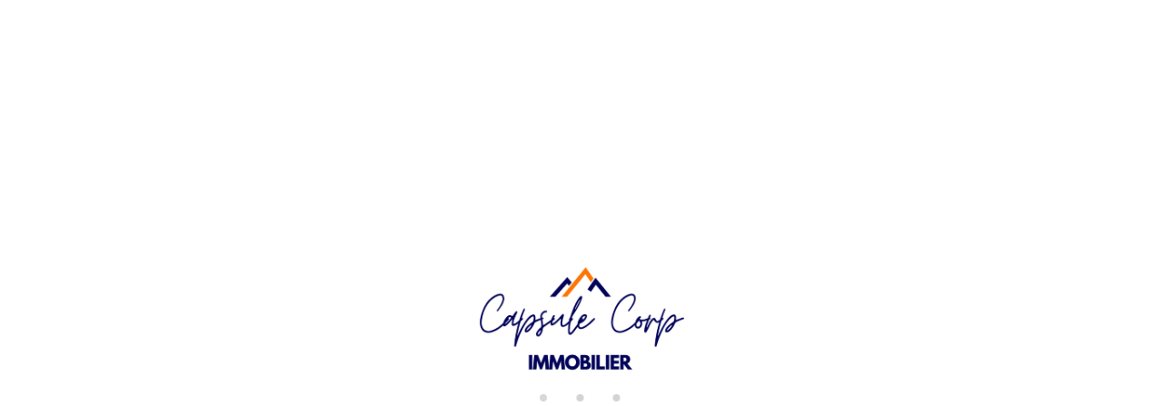

--- FILE ---
content_type: text/html; charset=utf-8
request_url: https://www.agencecapsulecorp.com/location/appartement-grenoble-haut-standing-4-ch-dont-2-sdb-prive-clim-fibre-412242.html
body_size: 29910
content:
<!DOCTYPE>
<html lang="fr" ontouchstart="">
  <head>
    <meta http-equiv="X-UA-Compatible" content="IE=edge" />
              <script type="text/javascript">
          if ('serviceWorker' in navigator) {
            const urlOLB = getRewriteUrl();
            const urlServiceWorker = urlOLB + 'default/js/serviceWorker/serviceWorker.js';

            navigator.serviceWorker
              .register(urlServiceWorker, { scope: './' }).then(function(registration) {
                  console.log('Service worker registration succeeded:', registration);
              }).catch(function(error) {
                  console.log('Service worker registration failed:', error);
              });
          }

          function getRewriteUrl() {
            const urlOLB = "https://www.agencecapsulecorp.com/location/";
            const urlWeb = urlOLB.replace(/https?\:\/\//, '');
            const urlRewrite = urlWeb.substring(urlWeb.indexOf('/'));

            return urlRewrite;
          }
        </script>
                    <link rel="preload" href="https://fwk.avantio.com/assets/fonts/fonts.css" as="style" onload="this.rel='stylesheet';">

        
          <link rel="preload" href="https://fw-scss-compiler.avantio.pro/v1/olb/accommodation?v=1765238406&page=accommodation&bk=bk_capsulecorp&urlOlb=https://crs.avantio.com/" type="text/css" as="style" onload="this.rel='stylesheet'">
                <script>
	// Define fbq function
  !function(f,b,e,v,n,t,s)
  {if(f.fbq)return;n=f.fbq=function(){n.callMethod?
  n.callMethod.apply(n,arguments):n.queue.push(arguments)};
  if(!f._fbq)f._fbq=n;n.push=n;n.loaded=!0;n.version='2.0';
  n.queue=[];t=b.createElement(e);t.async=!0;
  t.src=v;s=b.getElementsByTagName(e)[0];
  s.parentNode.insertBefore(t,s)}(window, document,'script',
  'https://connect.facebook.net/en_US/fbevents.js');
  // Set facebook pixel consent
	fbq('consent', 'revoke');

	// Define dataLayer and the gtag function.
	window.dataLayer = window.dataLayer || [];
	function gtag(){dataLayer.push(arguments);}
	// Set ad_storage and analytics_storage.
	gtag('consent', 'default', {
		'analytics_storage': 'denied',
		'ad_storage': 'denied',
    'ad_user_data': 'denied',
    'ad_personalization': 'denied',
    'personalization_storage': 'denied',
    'functionality_storage': 'denied',
    'security_storage': 'denied'
	});
	gtag('set', 'ads_data_redaction', true);
</script><!-- Google tag (gtag.js) -->
<script async src="https://www.googletagmanager.com/gtag/js?id=G-PSJCM2DB1Q"></script>
<script>
  window.dataLayer = window.dataLayer || [];
  function gtag(){dataLayer.push(arguments);}
  gtag('js', new Date());

  gtag('config', 'G-PSJCM2DB1Q');
</script>

<TITLE>Appartements Grenoble - Haut standing, 4 ch dont 2 sdb privé, clim, fibre </TITLE><link rel="canonical" href="https://www.agencecapsulecorp.com/location/appartement-grenoble-haut-standing-4-ch-dont-2-sdb-prive-clim-fibre-412242.html"/><link rel="alternate" hreflang="en" href="https://www.agencecapsulecorp.com/en/rentals/apartment-grenoble-high-standing-4-bedrooms-air-conditioning-fiber-412242.html" /><link rel="alternate" hreflang="fr" href="https://www.agencecapsulecorp.com/location/appartement-grenoble-haut-standing-4-ch-dont-2-sdb-prive-clim-fibre-412242.html" />
            <meta name="description" content="Appartements à Grenoble Haut standing, 4 ch dont 2 sdb privé, clim, fibre , Les meilleures offres d'Appartements à Grenoble. Reservez en ligne de manière rapide, sûre et facile vos Appartements à Grenoble">
            <meta name="keywords" content="Appartements a Grenoble - Haut standing, 4 ch dont 2 sdb privé, clim, fibre , Appartements Grenoble - Haut standing, 4 ch dont 2 sdb privé, clim, fibre , Appartement a Grenoble - Haut standing, 4 ch dont 2 sdb privé, clim, fibre , Appartement Grenoble - Haut standing, 4 ch dont 2 sdb privé, clim, fibre ">
            <meta name="language" content="fr">
            <meta content=Holidays name=classification>
            <meta name="revisit-after" content="1 month">
            <meta name="rating" content="General">
            <meta property="og:title" content="Haut standing, 4 ch dont 2 sdb privé, clim, fibre " />
            <meta property="og:description" content="Appartements à Grenoble Haut standing, 4 ch dont 2 sdb privé, clim, fibre , Les meilleures offres d'Appartements à Grenoble. Reservez en ligne de manière rapide, sûre et facile vos Appartements à Grenoble" />
            <meta property="og:type" content="website" />
            <meta property="og:url" content="https://www.agencecapsulecorp.com/location/appartement-grenoble-haut-standing-4-ch-dont-2-sdb-prive-clim-fibre-412242.html" />
            <meta property="og:image" content="https://www.agencecapsulecorp.com/location/fotos/2/16714420018bf8039568dcdf1b2a55c1c108adab80/big16714420077040c95a98d28c902bf6df64e49ea122.jpg" />
            <meta property="og:image:width" content="650" />
            <meta property="og:image:height" content="450" />
            <meta name="twitter:card" content="summary_large_image">
            <meta name="twitter:title" content="Haut standing, 4 ch dont 2 sdb privé, clim, fibre ">
            <meta name="twitter:description" content="Appartements à Grenoble Haut standing, 4 ch dont 2 sdb privé, clim, fibre , Les meilleures offres d'Appartements à Grenoble. Reservez en ligne de manière rapide, sûre et facile vos Appartements à Grenoble">
            <meta name="twitter:image:src" content="https://www.agencecapsulecorp.com/location/fotos/2/16714420018bf8039568dcdf1b2a55c1c108adab80/big16714420077040c95a98d28c902bf6df64e49ea122.jpg">
            <meta name="twitter:domain" content="https://www.agencecapsulecorp.com/location/appartement-grenoble-haut-standing-4-ch-dont-2-sdb-prive-clim-fibre-412242.html">
            <meta name="viewport" content="width=device-width, initial-scale=1.0, maximum-scale=1.0, user-scalable=0" /><meta name="robots" content="index,follow"><meta http-equiv="X-UA-Compatible" content="IE=edge" ><meta http-equiv="Content-Type" content="text/html; charset=utf-8"><!--[if lt IE 7]>
<script language="JavaScript">
function correctPNG() // correctly handle PNG transparency in Win IE 5.5 & 6.
{
  var arVersion = navigator.appVersion.split("MSIE")
  var version = parseFloat(arVersion[1])
  if ((version >= 5.5) && (document.body.filters))
    {
      for(var i=0; i<document.images.length; i++)
      {
        var img = document.images[i]
        var imgName = img.src.toUpperCase()
        if (imgName.substring(imgName.length-3, imgName.length) == "PNG")
        {
          var imgID = (img.id) ? "id='" + img.id + "' " : ""
          var imgClass = (img.className) ? "class='" + img.className + "' " : ""
          var imgTitle = (img.title) ? "title='" + img.title + "' " : "title='" + img.alt + "' "
          var imgStyle = "display:inline-block;" + img.style.cssText
          if (img.align == "left") imgStyle = "float:left;" + imgStyle
          if (img.align == "right") imgStyle = "float:right;" + imgStyle
          if (img.parentElement.href) imgStyle = "cursor:hand;" + imgStyle
          var strNewHTML = "<span " + imgID + imgClass + imgTitle
          + " style=\"" + "width:" + img.width + "px; height:" + img.height + "px;" + imgStyle + ";"
          + "filter:progid:DXImageTransform.Microsoft.AlphaImageLoader"
          + "(src=\'" + img.src + "\', sizingMethod='scale');\"></span>"
           img.outerHTML = strNewHTML
           i = i-1
          }
        }
      }
}
window.attachEvent("onload", correctPNG);
</script>
<![endif]--><script>function disabled() {}</script>
<script>
  window.jQuery || document.write('<script src="https://crs.avantio.com/default/js/jquery-3.4.1.min.js"><\/script>');
</script>
  <script src="https://www.google.com/recaptcha/api.js?render="></script>
  <script>window.recaptchaSiteKey = "";</script>
  <script>
  $(document).ready(function() {
    if (!$.cookie("acceptedCookies")) {
      document.cookie = "GA_ID=" + encodeURIComponent("G-PSJCM2DB1Q") + "; Path=/; Secure";
    }
  });
  </script>
   </head>
<body>
  
      <script type="text/javascript" src="https://crs.avantio.com/default/js/lazyLoad.js" defer></script>
    
  <div id="all">
<script>
  (function () {
    var link = document.createElement('link');
    link.type = 'image/x-icon';
    link.rel = 'shortcut icon';
    link.href = '/child/assets/img/favicon.ico';
    document.getElementsByTagName('head')[0].appendChild(link);
  }());
</script>
  
<style>
  #first-load{align-items:center;background-color:#ffffff;bottom:0;display:flex;flex-direction:column;justify-content:center;left:0;position:fixed;right:0;top:0}#first-load img{display:block;margin:0 auto;max-width:225px !important}#first-load .box-loader{margin-top:16px}#first-load .box-loader .container{display:flex;position:relative;width:92px}#first-load .box-loader .container .circle-loader{-webkit-animation:move 1000ms linear 0ms infinite;animation:move 1000ms linear 0ms infinite;background-color:#d3d3d3;border-radius:50%;height:8px;margin-right:32px;width:8px}#first-load .box-loader .container .circle-loader:first-child{-webkit-animation:grow 1000ms linear 0ms infinite;animation:grow 1000ms linear 0ms infinite;left:0;position:absolute;top:0}#first-load .box-loader .container .circle-loader:last-child{animation:grow 1000ms linear 0s infinite reverse;margin-right:0;position:absolute;right:0;top:0}#first-load>span{font-size:100vh;color:transparent;position:absolute;word-break:break-all;height:100%;width:100%;line-height:15vh;-moz-user-select:none;-ms-user-select:none;-webkit-user-select:none;user-select:none}@-webkit-keyframes grow{from{transform:scale(0, 0);opacity:0}to{transform:scale(1, 1);opacity:1}}@keyframes grow{from{transform:scale(0, 0);opacity:0}to{transform:scale(1, 1);opacity:1}}@-webkit-keyframes move{from{transform:translateX(0px)}to{transform:translateX(45px)}}@keyframes move{from{transform:translateX(0px)}to{transform:translateX(45px)}}
</style>
<!-- La lógica del loading-text es por el PageSpeed -->
<style>
  @media (max-width: 767px) {
    .loading-text {
      font-size: 30vh !important;
    }
  }

  @media (min-width: 768px) {
    .loading-text {
      font-size: 40vh !important;
    }
  }
</style>
<section id="first-load" 
  data-background="light-mode" 
  data-border="no-border">
      <span class="loading-text" style="color: transparent; position: absolute; word-break: break-all; height: 100%; width: 100%; line-height: 15vh; -moz-user-select: none; -ms-user-select: none; -webkit-user-select: none; user-select: none;">
      Loading...
    </span>
    <img src="/child/assets/img/logo.png" alt="logo" width="auto" fetchpriority="high">
    <div class="box-loader">
      <div class="container">
        <span class="circle-loader"></span>
        <span class="circle-loader"></span>
        <span class="circle-loader"></span>
        <span class="circle-loader"></span>
      </div>
    </div>
  </section>
  
<div style="display: none" class="its--online-fix" data-template="4">
  <div id="top">
    
<link rel="preload" href="https://fw-scss-compiler.avantio.pro/v1/css-fw/blocks?v=19062024&block=header&bk=bk_capsulecorp&hasBorder=0&darkMode=0&urlDomain=https://crs.avantio.com" type="text/css" as="style" onload="this.rel='stylesheet'">

<header id="header"  class="its--wrapper-full matrix header-block-its-light  ">
    <link rel="preload" href="https://fw-scss-compiler.avantio.pro/v1/css-fw/blocks?v=19062024&block=cookiebar&bk=bk_capsulecorp&hasBorder=0&darkMode=0&urlDomain=https://crs.avantio.com" type="text/css" as="style" onload="this.rel='stylesheet'">
  
  <div id="its--container_cook" data-url="https://fwk.avantio.com/services/setCookieLogs.php" style="display:none" class="its--wrapper-full cookies-block-its-light" tabindex="1">
    <div class="its--container-fluid">
      <p class="cookie_title">
        Nous nous soucions de votre vie privée      </p>
      <p class="cookie_description">
        Nous utilisons des cookies strictement nécessaires au bon fonctionnement du site web, ainsi que des cookies relatifs à l'amélioration et à la personnalisation de votre expérience, à des fins d'analyse statistique ainsi que pour vous proposer des publicités basées sur vos centres d'intérêt. Vous pouvez accepter ou refuser les cookies en cliquant sur le bouton "Tout accepter" ou "Refuser" ou, au contraire, les configurer selon vos préférences en cliquant sur le bouton "Configurer". Pour plus d'informations, vous pouvez consulter notre         <a class="enlacePolitica fwk-color"> Politique de Cookies.</a>
              </p>
      <div class="cookie_selections">
        <form id="cookies" data-bk="bk_capsulecorp" data-lang="FR" data-url="https://fwk.avantio.com/services/getCookieInfo.php">
          <div class="cookies_actions">
            <a id="its--selectionCookies" class="fwk-color fwk-border">Configurer</a>
            <a id="its--denyCookies" class="fwk-bg fwk-color-cont ">Refuser</a>
            <a id="its--allCookies" class="fwk-bg fwk-color-cont ">Tout accepter</a>
          </div>
        </form>
      </div>
    </div>
  
    <div class="popup_cookies__text fwk-bg-cont" style="display: none;">
      <div class="title">
        <div class="text">Politiques des Cookies</div>
      </div>
      <div class="widget_inner">
        <div id="contentPoliticaCookies">
<p>Notre site utilise des cookies pour améliorer votre expérience de navigation, mesurer l’audience et vous proposer des services adaptés à vos centres d’intérêt. En poursuivant votre navigation, vous acceptez l’utilisation de ces cookies. Vous pouvez à tout moment modifier vos préférences via les paramètres de votre navigateur.</p></div>      </div>
      <div class="cookies_actions">
        <a class="fwk-color fwk-border its--closeCookies">Fermer</a>
      </div>
    </div>
  
    <div class="popup_cookies fwk-bg-cont" style="display: none;">
      <div class="title">
        <div class="text">Configuration des cookies</div>
      </div>
      <form action="">
        <div class="cookies_options">
          <div class="text">En cliquant sur "Accepter les configurations", vous sauvegardez la sélection de cookies que vous avez effectuée. Si vous n'avez sélectionné aucune option, en cliquant sur ce bouton vous refusez tous les cookies.</div>
          <div class="its--row inputs">
            <div class="its--row checks">
              <div class="its--col-sm-9 cookies-description">
                <label class="tooltip"><i class="icon-right-open"></i>Nécessaires</label>
              </div>
              <div class="its--col-sm-3">
                <input id="necessary" type="checkbox" name="necessary" checked disabled/><span>Toujours activées</span>
              </div>
            </div>
  
            <div class="its--row description">
              <div class="its--col-sm-12">
                <p class="info-options" style="display: none;">Cookies strictement nécessaires à la fourniture d'un service ou d'un contenu demandé par l'utilisateur. Ils sont responsables d'aspects techniques tels que l'identification des enregistrements et la gestion des préférences des outils dans l'utilisation, l'interaction et la localisation de l'accès au contenu.</p>
                <div id="necessary_cookies" style="display: none;"></div>
              </div>
            </div>
            <hr>
  
            <div class="its--row checks">
              <div class="its--col-sm-9 cookies-description">
                <label class="tooltip"><i class="icon-right-open"></i>Fonctionnels</label>
              </div>
              <div class="its--col-sm-3">
                <input id="functionallity" class="fwk-bg-checked-before" type="checkbox" name="functionallity"/>
              </div>
            </div>
            <div class="its--row description">
              <div class="its--col-sm-12">
                <p class="info-options" style="display: none;">Les cookies fonctionnels fournissent à l'utilisateur des informations qui enrichissent son expérience de navigation comme, par exemple, l'affichage des prévisions météorologiques en fonction de sa localisation.</p>
                <div id="functionallity_cookies" style="display: none;"></div>
              </div>
            </div>
            <hr>
  
            <div class="its--row checks">
              <div class="its--col-sm-9 cookies-description">
                <label class="tooltip"><i class="icon-right-open"></i>Statistiques et analyses</label>
              </div>
              <div class="its--col-sm-3">
                <input id="analysis" type="checkbox" class="fwk-bg-checked-before" name="analysis"/>
              </div>
            </div>
  
            <div class="its--row description">
              <div class="its--col-sm-12">
                <p class="info-options" style="display: none;">Ces cookies collectent des informations relatives à l'utilisation de la page, telles que le temps passé sur la page et les contenus visités par les lecteurs, afin de mesurer leurs performances et d'améliorer la navigation.<br>
Les principaux objectifs poursuivis avec ce type de cookies sont les suivants :<br>
Permettre l'identification anonyme des utilisateurs de la navigation et, par conséquent, le comptage approximatif du nombre de visiteurs.<br>
Identifier de manière anonyme les contenus les plus visités.<br>
Savoir si l'utilisateur qui accède au site est un nouveau visiteur ou un visiteur récurrent.</p>
                <div id="analysis_cookies" style="display: none;"></div>
              </div>
            </div>
  
            <hr>
  
            <div class="its--row checks">
              <div class="its--col-sm-9 cookies-description">
                <label class="tooltip"><i class="icon-right-open"></i>Publicitaires</label>
              </div>
              <div class="its--col-sm-3">
                <input id="marketing" type="checkbox" class="fwk-bg-checked-before" name="marketing"/>
              </div>
            </div>
            <div class="its--row description">
              <div class="its--col-sm-12">
                <p class="info-options" style="display: none;">Ces cookies obtiennent des informations sur la navigation de l'utilisateur afin de gérer les espaces publicitaires et d'offrir des contenus plus pertinents et de meilleure qualité en fonction des goûts de l'utilisateur.</p>
                <div id="marketing_cookies" style="display: none;"></div>
              </div>
            </div>
            <div class="cookies_actions">
              <a id="its--closeCookies" class="fwk-color fwk-border">Fermer</a>
              <a id="its--acceptedCookies" class="fwk-bg fwk-color-cont ">Accepter les configurations</a>
            </div>
          </div>
        </div>
      </form>
    </div>
  </div>
      <div id="upper_header">
    <div class="its--container">
      <div class="its--row">
        <div class="its--col-xs-12">
          <div class="preheader-item-right item-favoritosMarkup" id="favoritosMarkup">

  <a href="https://www.agencecapsulecorp.com/location/favoris/" class="btn btn-link btn-xs">
    <span class="contentFavoritos"><i class="icon icon-heart-filled "></i></span> Favoris  </a>
<div class="separador"></div></div><div class="preheader-item-right item-login">
<a href="https://www.agencecapsulecorp.com/acces-proprietaire/" class="btn btn-link btn-xs">
        
    Louer mon bien</a>
<div class="separador"></div></div><div class="preheader-item-right item-idiomas" id="idiomas">
<div class="dropdown">
  <a class="btn btn-link dropdown-toggle btn-xs " id="dropdownLang" data-href="www.agencecapsulecorp.com" data-iso="FR" data-toggle="dropdown">
    
    Français
     
      <span class="icon icon-down-open"></span>
      </a>

      <ul class="dropdown-menu dropdown-menu-right" role="languages" aria-labelledby="dropdownLang">
      <li><a data-iso="EN" tabindex="-1" href="https://www.agencecapsulecorp.com/en/rentals/apartment-grenoble-high-standing-4-bedrooms-air-conditioning-fiber-412242.html">English (UK)</a></li>    </ul>
  </div>
<div class="separador"></div></div><div class="preheader-item-right item-social_media" id="social_media">  <ul>
          <li><a href="https://www.facebook.com/capsulecorpimmobilier" target="_blank" class="icon-facebook"></a></li>
          <li><a href="https://www.youtube.com/@capsulecorpimmobilier1073" target="_blank" class="icon-youtube-play"></a></li>
          <li><a href="https://www.instagram.com/capsulecorpimmo/?hl=fr" target="_blank" class="icon-instagram"></a></li>
      </ul>
</div>        </div>
      </div>
    </div>
  </div>
  
  <div id="lower_header">
    <div class="its--container">
      <div class="its--row">
        <div id="logo" class=" its--col-sm-3 its--col-xs-9 ">
        <a href='https://www.agencecapsulecorp.com/'><img height='50' src='/child/assets/img/logo.png' alt='Capsule Corp' loading='lazy' /></a>        </div>
        <div id="toggle_nav" class=" its--col-sm-1 visible-sm-inline-block visible-lg-inline-block visible-md-inline-block its--col-xs-3  navbar navbar-default">
          <button id="navegacion_btn" type="button" class="navbar-toggle collapsed  its--col-sm-1 visible-xs-block visible-sm-inline-block visible-lg-inline-block visible-md-inline-block " data-toggle="collapse" data-target="#main-nav">
            <span class="sr-only">Menu</span>
            <span class="icon-bar"></span>
            <span class="icon-bar"></span>
            <span class="icon-bar"></span>
          </button>
        </div>
                  <div id="item-preheader" class="its--col-sm-8">
            <div class="preheader-item-right item-favoritosMarkup" id="favoritosMarkup">

  <a href="https://www.agencecapsulecorp.com/location/favoris/" class="btn btn-link btn-xs">
    <span class="contentFavoritos"><i class="icon icon-heart-filled "></i></span> Favoris  </a>
<div class="separador"></div></div><div class="preheader-item-right item-login">
<a href="https://www.agencecapsulecorp.com/acces-proprietaire/" class="btn btn-link btn-xs">
        
    Louer mon bien</a>
<div class="separador"></div></div><div class="preheader-item-right item-idiomas" id="idiomas">
<div class="dropdown">
  <a class="btn btn-link dropdown-toggle btn-xs " id="dropdownLang" data-href="www.agencecapsulecorp.com" data-iso="FR" data-toggle="dropdown">
    
    Français
     
      <span class="icon icon-down-open"></span>
      </a>

      <ul class="dropdown-menu dropdown-menu-right" role="languages" aria-labelledby="dropdownLang">
      <li><a data-iso="EN" tabindex="-1" href="https://www.agencecapsulecorp.com/en/rentals/apartment-grenoble-high-standing-4-bedrooms-air-conditioning-fiber-412242.html">English (UK)</a></li>    </ul>
  </div>
<div class="separador"></div></div><div class="preheader-item-right item-social_media" id="social_media">  <ul>
          <li><a href="https://www.facebook.com/capsulecorpimmobilier" target="_blank" class="icon-facebook"></a></li>
          <li><a href="https://www.youtube.com/@capsulecorpimmobilier1073" target="_blank" class="icon-youtube-play"></a></li>
          <li><a href="https://www.instagram.com/capsulecorpimmo/?hl=fr" target="_blank" class="icon-instagram"></a></li>
      </ul>
</div>          </div>
                <div id="mobile_menu">
                    <span id="navegacion_close">
            <img src="https://fwk.avantio.com/assets/img/close.svg" alt="close">
          </span>
                    <ul class="nav navbar-nav">
            <li id="nav-inicio" ><a  href="https://www.agencecapsulecorp.com" >Accueil</a></li><li id="nav-alquiler" class='its--item_active'><a  href="https://www.agencecapsulecorp.com/location/location-locations-d0/" >Location</a></li><li id="nav-ofertas" ><a  href="https://www.agencecapsulecorp.com/reductions/" >Réductions</a></li><li id="nav-nosotros" ><a  href="https://www.agencecapsulecorp.com/a-propos/" >À propos</a></li><li id="nav-contacto" ><a  href="https://www.agencecapsulecorp.com/contact/" >Contact</a></li>          </ul>
          <ul class="nav navbar-nav">
            <div class="preheader-item-right item-favoritosMarkup" id="favoritosMarkup">

  <a href="https://www.agencecapsulecorp.com/location/favoris/" class="btn btn-link btn-xs">
    <span class="contentFavoritos"><i class="icon icon-heart-filled "></i></span> Favoris  </a>
<div class="separador"></div></div><div class="preheader-item-right item-login">
<a href="https://www.agencecapsulecorp.com/acces-proprietaire/" class="btn btn-link btn-xs">
        
    Louer mon bien</a>
<div class="separador"></div></div><div class="preheader-item-right item-idiomas" id="idiomas">
<div class="dropdown">
  <a class="btn btn-link dropdown-toggle btn-xs " id="dropdownLang" data-href="www.agencecapsulecorp.com" data-iso="FR" data-toggle="dropdown">
    
    Français
     
      <span class="icon icon-down-open"></span>
      </a>

      <ul class="dropdown-menu dropdown-menu-right" role="languages" aria-labelledby="dropdownLang">
      <li><a data-iso="EN" tabindex="-1" href="https://www.agencecapsulecorp.com/en/rentals/apartment-grenoble-high-standing-4-bedrooms-air-conditioning-fiber-412242.html">English (UK)</a></li>    </ul>
  </div>
<div class="separador"></div></div><div class="preheader-item-right item-social_media" id="social_media">  <ul>
          <li><a href="https://www.facebook.com/capsulecorpimmobilier" target="_blank" class="icon-facebook"></a></li>
          <li><a href="https://www.youtube.com/@capsulecorpimmobilier1073" target="_blank" class="icon-youtube-play"></a></li>
          <li><a href="https://www.instagram.com/capsulecorpimmo/?hl=fr" target="_blank" class="icon-instagram"></a></li>
      </ul>
</div>          </ul>
        </div>
              </div>
    </div>
  </div>
</header>
  <div class="overlay"></div>
  </div>
  <main id="main" class="its--wrapper-full">
    <div class="its--container-fluid">
      <div class="its--row">
        <div class="its--col-md-12">
          <!-- aquí se abre #centro -->
	<script type="text/javascript">
var xajaxRequestUri="https://www.agencecapsulecorp.com/location/gestorFormulario.php";
var xajaxDebug=false;
var xajaxStatusMessages=false;
var xajaxWaitCursor=true;
var xajaxDefinedGet=0;
var xajaxDefinedPost=1;
var xajaxLoaded=false;
function xajax_buscando(){return xajax.call("buscando", arguments, 1);}
function xajax_resultados(){return xajax.call("resultados", arguments, 1);}
function xajax_edadesninyos(){return xajax.call("edadesninyos", arguments, 1);}
function xajax_edadesninyos2(){return xajax.call("edadesninyos2", arguments, 1);}
function xajax_calculaDispoLE(){return xajax.call("calculaDispoLE", arguments, 1);}
function xajax_calculaPrecio(){return xajax.call("calculaPrecio", arguments, 1);}
function xajax_showTarifas(){return xajax.call("showTarifas", arguments, 1);}
function xajax_appendTarifa(){return xajax.call("appendTarifa", arguments, 1);}
function xajax_appendDescuento(){return xajax.call("appendDescuento", arguments, 1);}
function xajax_showPeriodos(){return xajax.call("showPeriodos", arguments, 1);}
function xajax_calculaPrecioHotel(){return xajax.call("calculaPrecioHotel", arguments, 1);}
function xajax_refrescaCombos(){return xajax.call("refrescaCombos", arguments, 1);}
function xajax_autoComplete(){return xajax.call("autoComplete", arguments, 1);}
function xajax_insertaFavorito(){return xajax.call("insertaFavorito", arguments, 1);}
function xajax_codigoPromocional(){return xajax.call("codigoPromocional", arguments, 1);}
function xajax_guardaValoracionUtil(){return xajax.call("guardaValoracionUtil", arguments, 1);}
function xajax_getURLBusqueda(){return xajax.call("getURLBusqueda", arguments, 1);}
function xajax_getURLForm(){return xajax.call("getURLForm", arguments, 1);}
function xajax_setCookieCurrency(){return xajax.call("setCookieCurrency", arguments, 1);}
function xajax_enviaContacto(){return xajax.call("enviaContacto", arguments, 1);}
function xajax_calculaPrecioReserva(){return xajax.call("calculaPrecioReserva", arguments, 1);}
function xajax_changeUrlResultados(){return xajax.call("changeUrlResultados", arguments, 1);}
function xajax_sendByEmail(){return xajax.call("sendByEmail", arguments, 1);}
	</script>
	<script type="text/javascript" src="https://crs.avantio.com/default/js/xajax/xajax_js/xajax.js"></script>
	<script type="text/javascript">
window.setTimeout(function () { if (!xajaxLoaded) { alert('Error: the xajax Javascript file could not be included. Perhaps the URL is incorrect?\nURL: ./default/js/xajax/xajax_js/xajax.js'); } }, 6000);
	</script>
<script language="javascript">function openWindow() {}</script><div id='centro'><script>
  window.dataLayer = window.dataLayer || [];
  window.dataLayer.push({
    'event': 'viewAccomodationDetail',
    'propertyName': 'Haut standing, 4 ch dont 2 sdb privé, clim, fibre ',
    'accomodationID': '412242',
    'lowestPrice': '61',
    'currency':'EUR',
    'arrivalDate': '',
    'arrivalDateYMD': '',
    'departureDate': '',
    'departureDateYMD': '',
    'building': '', 
    'typeAccommodation': 'Appartement',
    'adultsReq': '',
    'childrenReq': '',
    'locality': 'Grenoble',
    'cookieGA': ''
  });
</script>



<script type="application/ld+json">
  {
    "@context": "https://schema.org/",
    "@type": "Product",
    "name": "Haut standing, 4 ch dont 2 sdb privé, clim, fibre ",
    "image": [
      "https://www.agencecapsulecorp.com/location/fotos/2/16714420018bf8039568dcdf1b2a55c1c108adab80/big16714420077040c95a98d28c902bf6df64e49ea122.jpg"
     ],
    "description": "Détendez-vous dans ce magnifique appartement de 95m2, totalement rénové offrant des prestations de qualité: 4 belles chambres toutes équipées d'un bureau et 2 d'entre elles, d'une sdb avec douche; une cuisine aménagée et ouverte sur le séjour; deux balcons.Les petits +:- Linges de lit et de toilette fournis- Lave-linge- Sèche-linge- Lave-vaisselle- Machine à café Nespresso- Climatisation- Wifi fibre dans tout le logementIdéal pour des vacances en famille ou un séjour professionnel!⚠ Information importante : Le sommier d’une des chambres est temporairement HS. Le matelas a été placé au sol.Situé: - 15 minutes en transport de la Gare de Grenoble- 23 minutes en transport de l'hyper-centre de Grenoble- 2 minutes à pied de l'arrêt de bus - HENRI DUNANT- 8 minutes à pied de l'arrêt de tram - ALLIÉSÀ proximité:- Boulangerie- Restaurant- Banque- Coiffeur- Pharmacie--> Permanence téléphonique 7j/7 de 9h à 21h.Gestion assurée par l'agence immobilière CAPSULE CORP, spécialisée en location de courte durée: ménage professionnel, linge de qualité hôtelière, grande réactivité aux messages.--> Permanence téléphonique 7j/7 de 9h à 21h. Les frais de ménage facturés comprennent: 70€ de ménage + 59.95€ de linge",
    "mpn": "412242",
    "sku": "412242",
    "brand": {
      "@type": "Thing",
      "name": "CAPSULE CORP"
    },
        "offers": {
      "@type": "AggregateOffer",
      "lowPrice": "61",
      "priceCurrency": "EUR",
      "offerCount": "1"
    }
  }
  </script>
  
	<script type="application/ld+json">
		{
			"@context": "https://schema.org",
			"@type": "BreadcrumbList",
			"itemListElement": [{
            "@type": "ListItem",
            "position": 1,
            "name": "Locations",
            "item": "https://www.agencecapsulecorp.com/location/location-d0/"
        }, {
                    "@type": "ListItem",
                    "position": 2,
                    "name": "Grenoble",
                    "item": "https://www.agencecapsulecorp.com/location/grenoble-d35282/"
                }, {
                "@type": "ListItem",
                "position": 3,
                "name": "Haut standing, 4 ch dont 2 sdb privé, clim, fibre "
            }]		
		}
	</script>

	<div id="fb-root"></div>

	<script>function anularBotonDerecho(e) {if (navigator.appName == 'Netscape'&& (e.which == 3 || e.which ==  2)){return false;} else if (navigator.appName == 'Microsoft Internet Explorer'&& (event.button  == 2 || event.button    == 4)) {}}document.onmousedown=anularBotonDerecho;document.oncontextmenu=new Function('return false');</script>


<div id="sombra" class="galeria_full">
	<div id="contenedor" class="sidebar_masDatos" >
		<div  id="contenido" class="class_masdatos container-ALQUILER">
			<div id="bloque_foto_cont" class="bloque-descripcion-ALQUILER">
				<div class='box-ficha-full'><div id="galeria_full">
	<div id="Fotos_ficha_e">
		

<div id="foto_principal" class="" data-only-one="false">
    <div class="owl-carousel photo-gallery" id='owl-ficha'>
                    <a href="https://www.agencecapsulecorp.com/location/fotos/2/16714420018bf8039568dcdf1b2a55c1c108adab80/16714420077040c95a98d28c902bf6df64e49ea122.jpg" id="ft_0" data-size="1200x799" data-med="https://www.agencecapsulecorp.com/location/fotos/2/16714420018bf8039568dcdf1b2a55c1c108adab80/16714420077040c95a98d28c902bf6df64e49ea122.jpg" data-index="0">
                <img class="owl-lazy" loading="lazy" data-src="https://www.agencecapsulecorp.com/location/fotos/2/16714420018bf8039568dcdf1b2a55c1c108adab80/huge16714420077040c95a98d28c902bf6df64e49ea122.jpg" title="Appartement à Grenoble - Haut standing, 4 ch dont 2 sdb privé, clim, fibre " alt="Appartement à Grenoble - Haut standing, 4 ch dont 2 sdb privé, clim, fibre ">
                <img class="owl-lazy mobile" loading="lazy" data-src="https://www.agencecapsulecorp.com/location/fotos/2/16714420018bf8039568dcdf1b2a55c1c108adab80/big16714420077040c95a98d28c902bf6df64e49ea122.jpg" title="Appartement à Grenoble - Haut standing, 4 ch dont 2 sdb privé, clim, fibre " alt="Appartement à Grenoble - Haut standing, 4 ch dont 2 sdb privé, clim, fibre ">
                <figure></figure>
            </a>
                    <a href="https://www.agencecapsulecorp.com/location/fotos/2/16714420018bf8039568dcdf1b2a55c1c108adab80/16714420024cf17e1434b772c458cb03695ddc9ea9.jpg" id="ft_1" data-size="1200x799" data-med="https://www.agencecapsulecorp.com/location/fotos/2/16714420018bf8039568dcdf1b2a55c1c108adab80/16714420024cf17e1434b772c458cb03695ddc9ea9.jpg" data-index="1">
                <img class="owl-lazy" loading="lazy" data-owl-src="https://www.agencecapsulecorp.com/location/fotos/2/16714420018bf8039568dcdf1b2a55c1c108adab80/huge16714420024cf17e1434b772c458cb03695ddc9ea9.jpg" title="Appartement à Grenoble - Haut standing, 4 ch dont 2 sdb privé, clim, fibre " alt="Appartement à Grenoble - Haut standing, 4 ch dont 2 sdb privé, clim, fibre ">
                <img class="owl-lazy mobile" loading="lazy" data-owl-src="https://www.agencecapsulecorp.com/location/fotos/2/16714420018bf8039568dcdf1b2a55c1c108adab80/big16714420024cf17e1434b772c458cb03695ddc9ea9.jpg" title="Appartement à Grenoble - Haut standing, 4 ch dont 2 sdb privé, clim, fibre " alt="Appartement à Grenoble - Haut standing, 4 ch dont 2 sdb privé, clim, fibre ">
                <figure></figure>
            </a>
                    <a href="https://www.agencecapsulecorp.com/location/fotos/2/16714420018bf8039568dcdf1b2a55c1c108adab80/16714420046d172ba93389aa26a48ec5dfea5e72c8.jpg" id="ft_2" data-size="1200x799" data-med="https://www.agencecapsulecorp.com/location/fotos/2/16714420018bf8039568dcdf1b2a55c1c108adab80/16714420046d172ba93389aa26a48ec5dfea5e72c8.jpg" data-index="2">
                <img class="owl-lazy" loading="lazy" data-owl-src="https://www.agencecapsulecorp.com/location/fotos/2/16714420018bf8039568dcdf1b2a55c1c108adab80/huge16714420046d172ba93389aa26a48ec5dfea5e72c8.jpg" title="Appartement à Grenoble - Haut standing, 4 ch dont 2 sdb privé, clim, fibre " alt="Appartement à Grenoble - Haut standing, 4 ch dont 2 sdb privé, clim, fibre ">
                <img class="owl-lazy mobile" loading="lazy" data-owl-src="https://www.agencecapsulecorp.com/location/fotos/2/16714420018bf8039568dcdf1b2a55c1c108adab80/big16714420046d172ba93389aa26a48ec5dfea5e72c8.jpg" title="Appartement à Grenoble - Haut standing, 4 ch dont 2 sdb privé, clim, fibre " alt="Appartement à Grenoble - Haut standing, 4 ch dont 2 sdb privé, clim, fibre ">
                <figure></figure>
            </a>
                    <a href="https://www.agencecapsulecorp.com/location/fotos/2/16714420018bf8039568dcdf1b2a55c1c108adab80/16714420056ff00d7eeb30646ca4898004d4cbd1e2.jpg" id="ft_3" data-size="1200x1803" data-med="https://www.agencecapsulecorp.com/location/fotos/2/16714420018bf8039568dcdf1b2a55c1c108adab80/16714420056ff00d7eeb30646ca4898004d4cbd1e2.jpg" data-index="3">
                <img class="owl-lazy" loading="lazy" data-owl-src="https://www.agencecapsulecorp.com/location/fotos/2/16714420018bf8039568dcdf1b2a55c1c108adab80/huge16714420056ff00d7eeb30646ca4898004d4cbd1e2.jpg" title="Appartement à Grenoble - Haut standing, 4 ch dont 2 sdb privé, clim, fibre " alt="Appartement à Grenoble - Haut standing, 4 ch dont 2 sdb privé, clim, fibre ">
                <img class="owl-lazy mobile" loading="lazy" data-owl-src="https://www.agencecapsulecorp.com/location/fotos/2/16714420018bf8039568dcdf1b2a55c1c108adab80/big16714420056ff00d7eeb30646ca4898004d4cbd1e2.jpg" title="Appartement à Grenoble - Haut standing, 4 ch dont 2 sdb privé, clim, fibre " alt="Appartement à Grenoble - Haut standing, 4 ch dont 2 sdb privé, clim, fibre ">
                <figure></figure>
            </a>
                    <a href="https://www.agencecapsulecorp.com/location/fotos/2/16714420018bf8039568dcdf1b2a55c1c108adab80/167144200639e29ef7c75d797d678b79eff1e6a7f8.jpg" id="ft_4" data-size="1200x799" data-med="https://www.agencecapsulecorp.com/location/fotos/2/16714420018bf8039568dcdf1b2a55c1c108adab80/167144200639e29ef7c75d797d678b79eff1e6a7f8.jpg" data-index="4">
                <img class="owl-lazy" loading="lazy" data-owl-src="https://www.agencecapsulecorp.com/location/fotos/2/16714420018bf8039568dcdf1b2a55c1c108adab80/huge167144200639e29ef7c75d797d678b79eff1e6a7f8.jpg" title="Appartement à Grenoble - Haut standing, 4 ch dont 2 sdb privé, clim, fibre " alt="Appartement à Grenoble - Haut standing, 4 ch dont 2 sdb privé, clim, fibre ">
                <img class="owl-lazy mobile" loading="lazy" data-owl-src="https://www.agencecapsulecorp.com/location/fotos/2/16714420018bf8039568dcdf1b2a55c1c108adab80/big167144200639e29ef7c75d797d678b79eff1e6a7f8.jpg" title="Appartement à Grenoble - Haut standing, 4 ch dont 2 sdb privé, clim, fibre " alt="Appartement à Grenoble - Haut standing, 4 ch dont 2 sdb privé, clim, fibre ">
                <figure></figure>
            </a>
                    <a href="https://www.agencecapsulecorp.com/location/fotos/2/16714420018bf8039568dcdf1b2a55c1c108adab80/167144200811579121d24855f33f70557d540cd91a.jpg" id="ft_5" data-size="1200x799" data-med="https://www.agencecapsulecorp.com/location/fotos/2/16714420018bf8039568dcdf1b2a55c1c108adab80/167144200811579121d24855f33f70557d540cd91a.jpg" data-index="5">
                <img class="owl-lazy" loading="lazy" data-owl-src="https://www.agencecapsulecorp.com/location/fotos/2/16714420018bf8039568dcdf1b2a55c1c108adab80/huge167144200811579121d24855f33f70557d540cd91a.jpg" title="Appartement à Grenoble - Haut standing, 4 ch dont 2 sdb privé, clim, fibre " alt="Appartement à Grenoble - Haut standing, 4 ch dont 2 sdb privé, clim, fibre ">
                <img class="owl-lazy mobile" loading="lazy" data-owl-src="https://www.agencecapsulecorp.com/location/fotos/2/16714420018bf8039568dcdf1b2a55c1c108adab80/big167144200811579121d24855f33f70557d540cd91a.jpg" title="Appartement à Grenoble - Haut standing, 4 ch dont 2 sdb privé, clim, fibre " alt="Appartement à Grenoble - Haut standing, 4 ch dont 2 sdb privé, clim, fibre ">
                <figure></figure>
            </a>
                    <a href="https://www.agencecapsulecorp.com/location/fotos/2/16714420018bf8039568dcdf1b2a55c1c108adab80/1671442009035a526a7439429f95dba1a645d80c9a.jpg" id="ft_6" data-size="1200x799" data-med="https://www.agencecapsulecorp.com/location/fotos/2/16714420018bf8039568dcdf1b2a55c1c108adab80/1671442009035a526a7439429f95dba1a645d80c9a.jpg" data-index="6">
                <img class="owl-lazy" loading="lazy" data-owl-src="https://www.agencecapsulecorp.com/location/fotos/2/16714420018bf8039568dcdf1b2a55c1c108adab80/huge1671442009035a526a7439429f95dba1a645d80c9a.jpg" title="Appartement à Grenoble - Haut standing, 4 ch dont 2 sdb privé, clim, fibre " alt="Appartement à Grenoble - Haut standing, 4 ch dont 2 sdb privé, clim, fibre ">
                <img class="owl-lazy mobile" loading="lazy" data-owl-src="https://www.agencecapsulecorp.com/location/fotos/2/16714420018bf8039568dcdf1b2a55c1c108adab80/big1671442009035a526a7439429f95dba1a645d80c9a.jpg" title="Appartement à Grenoble - Haut standing, 4 ch dont 2 sdb privé, clim, fibre " alt="Appartement à Grenoble - Haut standing, 4 ch dont 2 sdb privé, clim, fibre ">
                <figure></figure>
            </a>
                    <a href="https://www.agencecapsulecorp.com/location/fotos/2/16714420018bf8039568dcdf1b2a55c1c108adab80/1671442010984be66a388b54273a94bf28bbb4cc42.jpg" id="ft_7" data-size="1200x799" data-med="https://www.agencecapsulecorp.com/location/fotos/2/16714420018bf8039568dcdf1b2a55c1c108adab80/1671442010984be66a388b54273a94bf28bbb4cc42.jpg" data-index="7">
                <img class="owl-lazy" loading="lazy" data-owl-src="https://www.agencecapsulecorp.com/location/fotos/2/16714420018bf8039568dcdf1b2a55c1c108adab80/huge1671442010984be66a388b54273a94bf28bbb4cc42.jpg" title="Appartement à Grenoble - Haut standing, 4 ch dont 2 sdb privé, clim, fibre " alt="Appartement à Grenoble - Haut standing, 4 ch dont 2 sdb privé, clim, fibre ">
                <img class="owl-lazy mobile" loading="lazy" data-owl-src="https://www.agencecapsulecorp.com/location/fotos/2/16714420018bf8039568dcdf1b2a55c1c108adab80/big1671442010984be66a388b54273a94bf28bbb4cc42.jpg" title="Appartement à Grenoble - Haut standing, 4 ch dont 2 sdb privé, clim, fibre " alt="Appartement à Grenoble - Haut standing, 4 ch dont 2 sdb privé, clim, fibre ">
                <figure></figure>
            </a>
                    <a href="https://www.agencecapsulecorp.com/location/fotos/2/16714420018bf8039568dcdf1b2a55c1c108adab80/1671442010b923fca05543af9f4930fc46ce1fc3a1.jpg" id="ft_8" data-size="1200x799" data-med="https://www.agencecapsulecorp.com/location/fotos/2/16714420018bf8039568dcdf1b2a55c1c108adab80/1671442010b923fca05543af9f4930fc46ce1fc3a1.jpg" data-index="8">
                <img class="owl-lazy" loading="lazy" data-owl-src="https://www.agencecapsulecorp.com/location/fotos/2/16714420018bf8039568dcdf1b2a55c1c108adab80/huge1671442010b923fca05543af9f4930fc46ce1fc3a1.jpg" title="Appartement à Grenoble - Haut standing, 4 ch dont 2 sdb privé, clim, fibre " alt="Appartement à Grenoble - Haut standing, 4 ch dont 2 sdb privé, clim, fibre ">
                <img class="owl-lazy mobile" loading="lazy" data-owl-src="https://www.agencecapsulecorp.com/location/fotos/2/16714420018bf8039568dcdf1b2a55c1c108adab80/big1671442010b923fca05543af9f4930fc46ce1fc3a1.jpg" title="Appartement à Grenoble - Haut standing, 4 ch dont 2 sdb privé, clim, fibre " alt="Appartement à Grenoble - Haut standing, 4 ch dont 2 sdb privé, clim, fibre ">
                <figure></figure>
            </a>
                    <a href="https://www.agencecapsulecorp.com/location/fotos/2/16714420018bf8039568dcdf1b2a55c1c108adab80/1671442011d55fe401548610e2181a0b130912c029.jpg" id="ft_9" data-size="1200x799" data-med="https://www.agencecapsulecorp.com/location/fotos/2/16714420018bf8039568dcdf1b2a55c1c108adab80/1671442011d55fe401548610e2181a0b130912c029.jpg" data-index="9">
                <img class="owl-lazy" loading="lazy" data-owl-src="https://www.agencecapsulecorp.com/location/fotos/2/16714420018bf8039568dcdf1b2a55c1c108adab80/huge1671442011d55fe401548610e2181a0b130912c029.jpg" title="Appartement à Grenoble - Haut standing, 4 ch dont 2 sdb privé, clim, fibre " alt="Appartement à Grenoble - Haut standing, 4 ch dont 2 sdb privé, clim, fibre ">
                <img class="owl-lazy mobile" loading="lazy" data-owl-src="https://www.agencecapsulecorp.com/location/fotos/2/16714420018bf8039568dcdf1b2a55c1c108adab80/big1671442011d55fe401548610e2181a0b130912c029.jpg" title="Appartement à Grenoble - Haut standing, 4 ch dont 2 sdb privé, clim, fibre " alt="Appartement à Grenoble - Haut standing, 4 ch dont 2 sdb privé, clim, fibre ">
                <figure></figure>
            </a>
                    <a href="https://www.agencecapsulecorp.com/location/fotos/2/16714420018bf8039568dcdf1b2a55c1c108adab80/1671442012a2d85af5cf48ce5a3f59457d4be83700.jpg" id="ft_10" data-size="1200x799" data-med="https://www.agencecapsulecorp.com/location/fotos/2/16714420018bf8039568dcdf1b2a55c1c108adab80/1671442012a2d85af5cf48ce5a3f59457d4be83700.jpg" data-index="10">
                <img class="owl-lazy" loading="lazy" data-owl-src="https://www.agencecapsulecorp.com/location/fotos/2/16714420018bf8039568dcdf1b2a55c1c108adab80/huge1671442012a2d85af5cf48ce5a3f59457d4be83700.jpg" title="Appartement à Grenoble - Haut standing, 4 ch dont 2 sdb privé, clim, fibre " alt="Appartement à Grenoble - Haut standing, 4 ch dont 2 sdb privé, clim, fibre ">
                <img class="owl-lazy mobile" loading="lazy" data-owl-src="https://www.agencecapsulecorp.com/location/fotos/2/16714420018bf8039568dcdf1b2a55c1c108adab80/big1671442012a2d85af5cf48ce5a3f59457d4be83700.jpg" title="Appartement à Grenoble - Haut standing, 4 ch dont 2 sdb privé, clim, fibre " alt="Appartement à Grenoble - Haut standing, 4 ch dont 2 sdb privé, clim, fibre ">
                <figure></figure>
            </a>
                    <a href="https://www.agencecapsulecorp.com/location/fotos/2/16714420018bf8039568dcdf1b2a55c1c108adab80/1671442014d05ecd403751e46beb79a025f93552be.jpg" id="ft_11" data-size="1200x799" data-med="https://www.agencecapsulecorp.com/location/fotos/2/16714420018bf8039568dcdf1b2a55c1c108adab80/1671442014d05ecd403751e46beb79a025f93552be.jpg" data-index="11">
                <img class="owl-lazy" loading="lazy" data-owl-src="https://www.agencecapsulecorp.com/location/fotos/2/16714420018bf8039568dcdf1b2a55c1c108adab80/huge1671442014d05ecd403751e46beb79a025f93552be.jpg" title="Appartement à Grenoble - Haut standing, 4 ch dont 2 sdb privé, clim, fibre " alt="Appartement à Grenoble - Haut standing, 4 ch dont 2 sdb privé, clim, fibre ">
                <img class="owl-lazy mobile" loading="lazy" data-owl-src="https://www.agencecapsulecorp.com/location/fotos/2/16714420018bf8039568dcdf1b2a55c1c108adab80/big1671442014d05ecd403751e46beb79a025f93552be.jpg" title="Appartement à Grenoble - Haut standing, 4 ch dont 2 sdb privé, clim, fibre " alt="Appartement à Grenoble - Haut standing, 4 ch dont 2 sdb privé, clim, fibre ">
                <figure></figure>
            </a>
                    <a href="https://www.agencecapsulecorp.com/location/fotos/2/16714420018bf8039568dcdf1b2a55c1c108adab80/1671442013e737d758a73124e3113e4614d7983ef6.jpg" id="ft_12" data-size="1200x799" data-med="https://www.agencecapsulecorp.com/location/fotos/2/16714420018bf8039568dcdf1b2a55c1c108adab80/1671442013e737d758a73124e3113e4614d7983ef6.jpg" data-index="12">
                <img class="owl-lazy" loading="lazy" data-owl-src="https://www.agencecapsulecorp.com/location/fotos/2/16714420018bf8039568dcdf1b2a55c1c108adab80/huge1671442013e737d758a73124e3113e4614d7983ef6.jpg" title="Appartement à Grenoble - Haut standing, 4 ch dont 2 sdb privé, clim, fibre " alt="Appartement à Grenoble - Haut standing, 4 ch dont 2 sdb privé, clim, fibre ">
                <img class="owl-lazy mobile" loading="lazy" data-owl-src="https://www.agencecapsulecorp.com/location/fotos/2/16714420018bf8039568dcdf1b2a55c1c108adab80/big1671442013e737d758a73124e3113e4614d7983ef6.jpg" title="Appartement à Grenoble - Haut standing, 4 ch dont 2 sdb privé, clim, fibre " alt="Appartement à Grenoble - Haut standing, 4 ch dont 2 sdb privé, clim, fibre ">
                <figure></figure>
            </a>
                    <a href="https://www.agencecapsulecorp.com/location/fotos/2/16714420018bf8039568dcdf1b2a55c1c108adab80/16714420155ebe84efd762a23c4a4731ca5e422cb4.jpg" id="ft_13" data-size="1200x799" data-med="https://www.agencecapsulecorp.com/location/fotos/2/16714420018bf8039568dcdf1b2a55c1c108adab80/16714420155ebe84efd762a23c4a4731ca5e422cb4.jpg" data-index="13">
                <img class="owl-lazy" loading="lazy" data-owl-src="https://www.agencecapsulecorp.com/location/fotos/2/16714420018bf8039568dcdf1b2a55c1c108adab80/huge16714420155ebe84efd762a23c4a4731ca5e422cb4.jpg" title="Appartement à Grenoble - Haut standing, 4 ch dont 2 sdb privé, clim, fibre " alt="Appartement à Grenoble - Haut standing, 4 ch dont 2 sdb privé, clim, fibre ">
                <img class="owl-lazy mobile" loading="lazy" data-owl-src="https://www.agencecapsulecorp.com/location/fotos/2/16714420018bf8039568dcdf1b2a55c1c108adab80/big16714420155ebe84efd762a23c4a4731ca5e422cb4.jpg" title="Appartement à Grenoble - Haut standing, 4 ch dont 2 sdb privé, clim, fibre " alt="Appartement à Grenoble - Haut standing, 4 ch dont 2 sdb privé, clim, fibre ">
                <figure></figure>
            </a>
                    <a href="https://www.agencecapsulecorp.com/location/fotos/2/16714420018bf8039568dcdf1b2a55c1c108adab80/16714420175712da849d2c213a71405cd21463a8ee.jpg" id="ft_14" data-size="1200x799" data-med="https://www.agencecapsulecorp.com/location/fotos/2/16714420018bf8039568dcdf1b2a55c1c108adab80/16714420175712da849d2c213a71405cd21463a8ee.jpg" data-index="14">
                <img class="owl-lazy" loading="lazy" data-owl-src="https://www.agencecapsulecorp.com/location/fotos/2/16714420018bf8039568dcdf1b2a55c1c108adab80/huge16714420175712da849d2c213a71405cd21463a8ee.jpg" title="Appartement à Grenoble - Haut standing, 4 ch dont 2 sdb privé, clim, fibre " alt="Appartement à Grenoble - Haut standing, 4 ch dont 2 sdb privé, clim, fibre ">
                <img class="owl-lazy mobile" loading="lazy" data-owl-src="https://www.agencecapsulecorp.com/location/fotos/2/16714420018bf8039568dcdf1b2a55c1c108adab80/big16714420175712da849d2c213a71405cd21463a8ee.jpg" title="Appartement à Grenoble - Haut standing, 4 ch dont 2 sdb privé, clim, fibre " alt="Appartement à Grenoble - Haut standing, 4 ch dont 2 sdb privé, clim, fibre ">
                <figure></figure>
            </a>
                    <a href="https://www.agencecapsulecorp.com/location/fotos/2/16714420018bf8039568dcdf1b2a55c1c108adab80/16714420167fe9b634e351a2208c3f973b08fae8b3.jpg" id="ft_15" data-size="1200x799" data-med="https://www.agencecapsulecorp.com/location/fotos/2/16714420018bf8039568dcdf1b2a55c1c108adab80/16714420167fe9b634e351a2208c3f973b08fae8b3.jpg" data-index="15">
                <img class="owl-lazy" loading="lazy" data-owl-src="https://www.agencecapsulecorp.com/location/fotos/2/16714420018bf8039568dcdf1b2a55c1c108adab80/huge16714420167fe9b634e351a2208c3f973b08fae8b3.jpg" title="Appartement à Grenoble - Haut standing, 4 ch dont 2 sdb privé, clim, fibre " alt="Appartement à Grenoble - Haut standing, 4 ch dont 2 sdb privé, clim, fibre ">
                <img class="owl-lazy mobile" loading="lazy" data-owl-src="https://www.agencecapsulecorp.com/location/fotos/2/16714420018bf8039568dcdf1b2a55c1c108adab80/big16714420167fe9b634e351a2208c3f973b08fae8b3.jpg" title="Appartement à Grenoble - Haut standing, 4 ch dont 2 sdb privé, clim, fibre " alt="Appartement à Grenoble - Haut standing, 4 ch dont 2 sdb privé, clim, fibre ">
                <figure></figure>
            </a>
                    <a href="https://www.agencecapsulecorp.com/location/fotos/2/16714420018bf8039568dcdf1b2a55c1c108adab80/16714420174ab7f424859b2b21d17ef69098a278a6.jpg" id="ft_16" data-size="1200x799" data-med="https://www.agencecapsulecorp.com/location/fotos/2/16714420018bf8039568dcdf1b2a55c1c108adab80/16714420174ab7f424859b2b21d17ef69098a278a6.jpg" data-index="16">
                <img class="owl-lazy" loading="lazy" data-owl-src="https://www.agencecapsulecorp.com/location/fotos/2/16714420018bf8039568dcdf1b2a55c1c108adab80/huge16714420174ab7f424859b2b21d17ef69098a278a6.jpg" title="Appartement à Grenoble - Haut standing, 4 ch dont 2 sdb privé, clim, fibre " alt="Appartement à Grenoble - Haut standing, 4 ch dont 2 sdb privé, clim, fibre ">
                <img class="owl-lazy mobile" loading="lazy" data-owl-src="https://www.agencecapsulecorp.com/location/fotos/2/16714420018bf8039568dcdf1b2a55c1c108adab80/big16714420174ab7f424859b2b21d17ef69098a278a6.jpg" title="Appartement à Grenoble - Haut standing, 4 ch dont 2 sdb privé, clim, fibre " alt="Appartement à Grenoble - Haut standing, 4 ch dont 2 sdb privé, clim, fibre ">
                <figure></figure>
            </a>
                    <a href="https://www.agencecapsulecorp.com/location/fotos/2/16714420018bf8039568dcdf1b2a55c1c108adab80/1671442019314763d92f8763243b9e87fcf48c5f59.jpg" id="ft_17" data-size="1200x799" data-med="https://www.agencecapsulecorp.com/location/fotos/2/16714420018bf8039568dcdf1b2a55c1c108adab80/1671442019314763d92f8763243b9e87fcf48c5f59.jpg" data-index="17">
                <img class="owl-lazy" loading="lazy" data-owl-src="https://www.agencecapsulecorp.com/location/fotos/2/16714420018bf8039568dcdf1b2a55c1c108adab80/huge1671442019314763d92f8763243b9e87fcf48c5f59.jpg" title="Appartement à Grenoble - Haut standing, 4 ch dont 2 sdb privé, clim, fibre " alt="Appartement à Grenoble - Haut standing, 4 ch dont 2 sdb privé, clim, fibre ">
                <img class="owl-lazy mobile" loading="lazy" data-owl-src="https://www.agencecapsulecorp.com/location/fotos/2/16714420018bf8039568dcdf1b2a55c1c108adab80/big1671442019314763d92f8763243b9e87fcf48c5f59.jpg" title="Appartement à Grenoble - Haut standing, 4 ch dont 2 sdb privé, clim, fibre " alt="Appartement à Grenoble - Haut standing, 4 ch dont 2 sdb privé, clim, fibre ">
                <figure></figure>
            </a>
                    <a href="https://www.agencecapsulecorp.com/location/fotos/2/16714420018bf8039568dcdf1b2a55c1c108adab80/1671442018f4b0dd1ebd0db81d7817d8db707ebe3f.jpg" id="ft_18" data-size="1200x799" data-med="https://www.agencecapsulecorp.com/location/fotos/2/16714420018bf8039568dcdf1b2a55c1c108adab80/1671442018f4b0dd1ebd0db81d7817d8db707ebe3f.jpg" data-index="18">
                <img class="owl-lazy" loading="lazy" data-owl-src="https://www.agencecapsulecorp.com/location/fotos/2/16714420018bf8039568dcdf1b2a55c1c108adab80/huge1671442018f4b0dd1ebd0db81d7817d8db707ebe3f.jpg" title="Appartement à Grenoble - Haut standing, 4 ch dont 2 sdb privé, clim, fibre " alt="Appartement à Grenoble - Haut standing, 4 ch dont 2 sdb privé, clim, fibre ">
                <img class="owl-lazy mobile" loading="lazy" data-owl-src="https://www.agencecapsulecorp.com/location/fotos/2/16714420018bf8039568dcdf1b2a55c1c108adab80/big1671442018f4b0dd1ebd0db81d7817d8db707ebe3f.jpg" title="Appartement à Grenoble - Haut standing, 4 ch dont 2 sdb privé, clim, fibre " alt="Appartement à Grenoble - Haut standing, 4 ch dont 2 sdb privé, clim, fibre ">
                <figure></figure>
            </a>
                    <a href="https://www.agencecapsulecorp.com/location/fotos/2/16714420018bf8039568dcdf1b2a55c1c108adab80/16714420214af8dfded6b56c3416b16e045b4f9089.jpg" id="ft_19" data-size="1200x799" data-med="https://www.agencecapsulecorp.com/location/fotos/2/16714420018bf8039568dcdf1b2a55c1c108adab80/16714420214af8dfded6b56c3416b16e045b4f9089.jpg" data-index="19">
                <img class="owl-lazy" loading="lazy" data-owl-src="https://www.agencecapsulecorp.com/location/fotos/2/16714420018bf8039568dcdf1b2a55c1c108adab80/huge16714420214af8dfded6b56c3416b16e045b4f9089.jpg" title="Appartement à Grenoble - Haut standing, 4 ch dont 2 sdb privé, clim, fibre " alt="Appartement à Grenoble - Haut standing, 4 ch dont 2 sdb privé, clim, fibre ">
                <img class="owl-lazy mobile" loading="lazy" data-owl-src="https://www.agencecapsulecorp.com/location/fotos/2/16714420018bf8039568dcdf1b2a55c1c108adab80/big16714420214af8dfded6b56c3416b16e045b4f9089.jpg" title="Appartement à Grenoble - Haut standing, 4 ch dont 2 sdb privé, clim, fibre " alt="Appartement à Grenoble - Haut standing, 4 ch dont 2 sdb privé, clim, fibre ">
                <figure></figure>
            </a>
                    <a href="https://www.agencecapsulecorp.com/location/fotos/2/16714420018bf8039568dcdf1b2a55c1c108adab80/16714420228e8be534b65138593ccf6b36a4deb624.jpg" id="ft_20" data-size="1200x799" data-med="https://www.agencecapsulecorp.com/location/fotos/2/16714420018bf8039568dcdf1b2a55c1c108adab80/16714420228e8be534b65138593ccf6b36a4deb624.jpg" data-index="20">
                <img class="owl-lazy" loading="lazy" data-owl-src="https://www.agencecapsulecorp.com/location/fotos/2/16714420018bf8039568dcdf1b2a55c1c108adab80/huge16714420228e8be534b65138593ccf6b36a4deb624.jpg" title="Appartement à Grenoble - Haut standing, 4 ch dont 2 sdb privé, clim, fibre " alt="Appartement à Grenoble - Haut standing, 4 ch dont 2 sdb privé, clim, fibre ">
                <img class="owl-lazy mobile" loading="lazy" data-owl-src="https://www.agencecapsulecorp.com/location/fotos/2/16714420018bf8039568dcdf1b2a55c1c108adab80/big16714420228e8be534b65138593ccf6b36a4deb624.jpg" title="Appartement à Grenoble - Haut standing, 4 ch dont 2 sdb privé, clim, fibre " alt="Appartement à Grenoble - Haut standing, 4 ch dont 2 sdb privé, clim, fibre ">
                <figure></figure>
            </a>
                    <a href="https://www.agencecapsulecorp.com/location/fotos/2/16714420018bf8039568dcdf1b2a55c1c108adab80/1671442020d15426b6498ff1be50d5ddddf5a1e392.jpg" id="ft_21" data-size="1200x799" data-med="https://www.agencecapsulecorp.com/location/fotos/2/16714420018bf8039568dcdf1b2a55c1c108adab80/1671442020d15426b6498ff1be50d5ddddf5a1e392.jpg" data-index="21">
                <img class="owl-lazy" loading="lazy" data-owl-src="https://www.agencecapsulecorp.com/location/fotos/2/16714420018bf8039568dcdf1b2a55c1c108adab80/huge1671442020d15426b6498ff1be50d5ddddf5a1e392.jpg" title="Appartement à Grenoble - Haut standing, 4 ch dont 2 sdb privé, clim, fibre " alt="Appartement à Grenoble - Haut standing, 4 ch dont 2 sdb privé, clim, fibre ">
                <img class="owl-lazy mobile" loading="lazy" data-owl-src="https://www.agencecapsulecorp.com/location/fotos/2/16714420018bf8039568dcdf1b2a55c1c108adab80/big1671442020d15426b6498ff1be50d5ddddf5a1e392.jpg" title="Appartement à Grenoble - Haut standing, 4 ch dont 2 sdb privé, clim, fibre " alt="Appartement à Grenoble - Haut standing, 4 ch dont 2 sdb privé, clim, fibre ">
                <figure></figure>
            </a>
                    <a href="https://www.agencecapsulecorp.com/location/fotos/2/16714420018bf8039568dcdf1b2a55c1c108adab80/1671442023f540b6ffc506c36808793a1546b160f2.jpg" id="ft_22" data-size="1200x799" data-med="https://www.agencecapsulecorp.com/location/fotos/2/16714420018bf8039568dcdf1b2a55c1c108adab80/1671442023f540b6ffc506c36808793a1546b160f2.jpg" data-index="22">
                <img class="owl-lazy" loading="lazy" data-owl-src="https://www.agencecapsulecorp.com/location/fotos/2/16714420018bf8039568dcdf1b2a55c1c108adab80/huge1671442023f540b6ffc506c36808793a1546b160f2.jpg" title="Appartement à Grenoble - Haut standing, 4 ch dont 2 sdb privé, clim, fibre " alt="Appartement à Grenoble - Haut standing, 4 ch dont 2 sdb privé, clim, fibre ">
                <img class="owl-lazy mobile" loading="lazy" data-owl-src="https://www.agencecapsulecorp.com/location/fotos/2/16714420018bf8039568dcdf1b2a55c1c108adab80/big1671442023f540b6ffc506c36808793a1546b160f2.jpg" title="Appartement à Grenoble - Haut standing, 4 ch dont 2 sdb privé, clim, fibre " alt="Appartement à Grenoble - Haut standing, 4 ch dont 2 sdb privé, clim, fibre ">
                <figure></figure>
            </a>
                    <a href="https://www.agencecapsulecorp.com/location/fotos/2/16714420018bf8039568dcdf1b2a55c1c108adab80/16714420259f50b6ac9555752dd62305712f250f44.jpg" id="ft_23" data-size="1200x799" data-med="https://www.agencecapsulecorp.com/location/fotos/2/16714420018bf8039568dcdf1b2a55c1c108adab80/16714420259f50b6ac9555752dd62305712f250f44.jpg" data-index="23">
                <img class="owl-lazy" loading="lazy" data-owl-src="https://www.agencecapsulecorp.com/location/fotos/2/16714420018bf8039568dcdf1b2a55c1c108adab80/huge16714420259f50b6ac9555752dd62305712f250f44.jpg" title="Appartement à Grenoble - Haut standing, 4 ch dont 2 sdb privé, clim, fibre " alt="Appartement à Grenoble - Haut standing, 4 ch dont 2 sdb privé, clim, fibre ">
                <img class="owl-lazy mobile" loading="lazy" data-owl-src="https://www.agencecapsulecorp.com/location/fotos/2/16714420018bf8039568dcdf1b2a55c1c108adab80/big16714420259f50b6ac9555752dd62305712f250f44.jpg" title="Appartement à Grenoble - Haut standing, 4 ch dont 2 sdb privé, clim, fibre " alt="Appartement à Grenoble - Haut standing, 4 ch dont 2 sdb privé, clim, fibre ">
                <figure></figure>
            </a>
                    <a href="https://www.agencecapsulecorp.com/location/fotos/2/16714420018bf8039568dcdf1b2a55c1c108adab80/1671442024a0fcaaa3fc596a248bac4cf6d52b5992.jpg" id="ft_24" data-size="1200x799" data-med="https://www.agencecapsulecorp.com/location/fotos/2/16714420018bf8039568dcdf1b2a55c1c108adab80/1671442024a0fcaaa3fc596a248bac4cf6d52b5992.jpg" data-index="24">
                <img class="owl-lazy" loading="lazy" data-owl-src="https://www.agencecapsulecorp.com/location/fotos/2/16714420018bf8039568dcdf1b2a55c1c108adab80/huge1671442024a0fcaaa3fc596a248bac4cf6d52b5992.jpg" title="Appartement à Grenoble - Haut standing, 4 ch dont 2 sdb privé, clim, fibre " alt="Appartement à Grenoble - Haut standing, 4 ch dont 2 sdb privé, clim, fibre ">
                <img class="owl-lazy mobile" loading="lazy" data-owl-src="https://www.agencecapsulecorp.com/location/fotos/2/16714420018bf8039568dcdf1b2a55c1c108adab80/big1671442024a0fcaaa3fc596a248bac4cf6d52b5992.jpg" title="Appartement à Grenoble - Haut standing, 4 ch dont 2 sdb privé, clim, fibre " alt="Appartement à Grenoble - Haut standing, 4 ch dont 2 sdb privé, clim, fibre ">
                <figure></figure>
            </a>
                    <a href="https://www.agencecapsulecorp.com/location/fotos/2/16714420018bf8039568dcdf1b2a55c1c108adab80/16714420262ed3c60bc8be0fd2575cfed65238044f.jpg" id="ft_25" data-size="1200x799" data-med="https://www.agencecapsulecorp.com/location/fotos/2/16714420018bf8039568dcdf1b2a55c1c108adab80/16714420262ed3c60bc8be0fd2575cfed65238044f.jpg" data-index="25">
                <img class="owl-lazy" loading="lazy" data-owl-src="https://www.agencecapsulecorp.com/location/fotos/2/16714420018bf8039568dcdf1b2a55c1c108adab80/huge16714420262ed3c60bc8be0fd2575cfed65238044f.jpg" title="Appartement à Grenoble - Haut standing, 4 ch dont 2 sdb privé, clim, fibre " alt="Appartement à Grenoble - Haut standing, 4 ch dont 2 sdb privé, clim, fibre ">
                <img class="owl-lazy mobile" loading="lazy" data-owl-src="https://www.agencecapsulecorp.com/location/fotos/2/16714420018bf8039568dcdf1b2a55c1c108adab80/big16714420262ed3c60bc8be0fd2575cfed65238044f.jpg" title="Appartement à Grenoble - Haut standing, 4 ch dont 2 sdb privé, clim, fibre " alt="Appartement à Grenoble - Haut standing, 4 ch dont 2 sdb privé, clim, fibre ">
                <figure></figure>
            </a>
                    <a href="https://www.agencecapsulecorp.com/location/fotos/2/16714420018bf8039568dcdf1b2a55c1c108adab80/167144202693227da8d96d17e800153c3e572f2f17.jpg" id="ft_26" data-size="1200x799" data-med="https://www.agencecapsulecorp.com/location/fotos/2/16714420018bf8039568dcdf1b2a55c1c108adab80/167144202693227da8d96d17e800153c3e572f2f17.jpg" data-index="26">
                <img class="owl-lazy" loading="lazy" data-owl-src="https://www.agencecapsulecorp.com/location/fotos/2/16714420018bf8039568dcdf1b2a55c1c108adab80/huge167144202693227da8d96d17e800153c3e572f2f17.jpg" title="Appartement à Grenoble - Haut standing, 4 ch dont 2 sdb privé, clim, fibre " alt="Appartement à Grenoble - Haut standing, 4 ch dont 2 sdb privé, clim, fibre ">
                <img class="owl-lazy mobile" loading="lazy" data-owl-src="https://www.agencecapsulecorp.com/location/fotos/2/16714420018bf8039568dcdf1b2a55c1c108adab80/big167144202693227da8d96d17e800153c3e572f2f17.jpg" title="Appartement à Grenoble - Haut standing, 4 ch dont 2 sdb privé, clim, fibre " alt="Appartement à Grenoble - Haut standing, 4 ch dont 2 sdb privé, clim, fibre ">
                <figure></figure>
            </a>
                    <a href="https://www.agencecapsulecorp.com/location/fotos/2/16714420018bf8039568dcdf1b2a55c1c108adab80/1671442027945e6c3eece3d62be7ad98b29b17276a.jpg" id="ft_27" data-size="1200x799" data-med="https://www.agencecapsulecorp.com/location/fotos/2/16714420018bf8039568dcdf1b2a55c1c108adab80/1671442027945e6c3eece3d62be7ad98b29b17276a.jpg" data-index="27">
                <img class="owl-lazy" loading="lazy" data-owl-src="https://www.agencecapsulecorp.com/location/fotos/2/16714420018bf8039568dcdf1b2a55c1c108adab80/huge1671442027945e6c3eece3d62be7ad98b29b17276a.jpg" title="Appartement à Grenoble - Haut standing, 4 ch dont 2 sdb privé, clim, fibre " alt="Appartement à Grenoble - Haut standing, 4 ch dont 2 sdb privé, clim, fibre ">
                <img class="owl-lazy mobile" loading="lazy" data-owl-src="https://www.agencecapsulecorp.com/location/fotos/2/16714420018bf8039568dcdf1b2a55c1c108adab80/big1671442027945e6c3eece3d62be7ad98b29b17276a.jpg" title="Appartement à Grenoble - Haut standing, 4 ch dont 2 sdb privé, clim, fibre " alt="Appartement à Grenoble - Haut standing, 4 ch dont 2 sdb privé, clim, fibre ">
                <figure></figure>
            </a>
                    <a href="https://www.agencecapsulecorp.com/location/fotos/2/16714420018bf8039568dcdf1b2a55c1c108adab80/16714420282ea8a16cbc9c34e39ea68f9908e566cf.jpg" id="ft_28" data-size="1200x799" data-med="https://www.agencecapsulecorp.com/location/fotos/2/16714420018bf8039568dcdf1b2a55c1c108adab80/16714420282ea8a16cbc9c34e39ea68f9908e566cf.jpg" data-index="28">
                <img class="owl-lazy" loading="lazy" data-owl-src="https://www.agencecapsulecorp.com/location/fotos/2/16714420018bf8039568dcdf1b2a55c1c108adab80/huge16714420282ea8a16cbc9c34e39ea68f9908e566cf.jpg" title="Appartement à Grenoble - Haut standing, 4 ch dont 2 sdb privé, clim, fibre " alt="Appartement à Grenoble - Haut standing, 4 ch dont 2 sdb privé, clim, fibre ">
                <img class="owl-lazy mobile" loading="lazy" data-owl-src="https://www.agencecapsulecorp.com/location/fotos/2/16714420018bf8039568dcdf1b2a55c1c108adab80/big16714420282ea8a16cbc9c34e39ea68f9908e566cf.jpg" title="Appartement à Grenoble - Haut standing, 4 ch dont 2 sdb privé, clim, fibre " alt="Appartement à Grenoble - Haut standing, 4 ch dont 2 sdb privé, clim, fibre ">
                <figure></figure>
            </a>
                    <a href="https://www.agencecapsulecorp.com/location/fotos/2/16714420018bf8039568dcdf1b2a55c1c108adab80/1671442029f15d2a755e67fd2f96f5f8627821898d.jpg" id="ft_29" data-size="1200x799" data-med="https://www.agencecapsulecorp.com/location/fotos/2/16714420018bf8039568dcdf1b2a55c1c108adab80/1671442029f15d2a755e67fd2f96f5f8627821898d.jpg" data-index="29">
                <img class="owl-lazy" loading="lazy" data-owl-src="https://www.agencecapsulecorp.com/location/fotos/2/16714420018bf8039568dcdf1b2a55c1c108adab80/huge1671442029f15d2a755e67fd2f96f5f8627821898d.jpg" title="Appartement à Grenoble - Haut standing, 4 ch dont 2 sdb privé, clim, fibre " alt="Appartement à Grenoble - Haut standing, 4 ch dont 2 sdb privé, clim, fibre ">
                <img class="owl-lazy mobile" loading="lazy" data-owl-src="https://www.agencecapsulecorp.com/location/fotos/2/16714420018bf8039568dcdf1b2a55c1c108adab80/big1671442029f15d2a755e67fd2f96f5f8627821898d.jpg" title="Appartement à Grenoble - Haut standing, 4 ch dont 2 sdb privé, clim, fibre " alt="Appartement à Grenoble - Haut standing, 4 ch dont 2 sdb privé, clim, fibre ">
                <figure></figure>
            </a>
                    <a href="https://www.agencecapsulecorp.com/location/fotos/2/16714420018bf8039568dcdf1b2a55c1c108adab80/167144203152f395a83396d1398c238fda00fd5550.jpg" id="ft_30" data-size="1200x799" data-med="https://www.agencecapsulecorp.com/location/fotos/2/16714420018bf8039568dcdf1b2a55c1c108adab80/167144203152f395a83396d1398c238fda00fd5550.jpg" data-index="30">
                <img class="owl-lazy" loading="lazy" data-owl-src="https://www.agencecapsulecorp.com/location/fotos/2/16714420018bf8039568dcdf1b2a55c1c108adab80/huge167144203152f395a83396d1398c238fda00fd5550.jpg" title="Appartement à Grenoble - Haut standing, 4 ch dont 2 sdb privé, clim, fibre " alt="Appartement à Grenoble - Haut standing, 4 ch dont 2 sdb privé, clim, fibre ">
                <img class="owl-lazy mobile" loading="lazy" data-owl-src="https://www.agencecapsulecorp.com/location/fotos/2/16714420018bf8039568dcdf1b2a55c1c108adab80/big167144203152f395a83396d1398c238fda00fd5550.jpg" title="Appartement à Grenoble - Haut standing, 4 ch dont 2 sdb privé, clim, fibre " alt="Appartement à Grenoble - Haut standing, 4 ch dont 2 sdb privé, clim, fibre ">
                <figure></figure>
            </a>
                    <a href="https://www.agencecapsulecorp.com/location/fotos/2/16714420018bf8039568dcdf1b2a55c1c108adab80/1671442032649ad22c8cd974a54ae95b5c1be1f62c.jpg" id="ft_31" data-size="1200x799" data-med="https://www.agencecapsulecorp.com/location/fotos/2/16714420018bf8039568dcdf1b2a55c1c108adab80/1671442032649ad22c8cd974a54ae95b5c1be1f62c.jpg" data-index="31">
                <img class="owl-lazy" loading="lazy" data-owl-src="https://www.agencecapsulecorp.com/location/fotos/2/16714420018bf8039568dcdf1b2a55c1c108adab80/huge1671442032649ad22c8cd974a54ae95b5c1be1f62c.jpg" title="Appartement à Grenoble - Haut standing, 4 ch dont 2 sdb privé, clim, fibre " alt="Appartement à Grenoble - Haut standing, 4 ch dont 2 sdb privé, clim, fibre ">
                <img class="owl-lazy mobile" loading="lazy" data-owl-src="https://www.agencecapsulecorp.com/location/fotos/2/16714420018bf8039568dcdf1b2a55c1c108adab80/big1671442032649ad22c8cd974a54ae95b5c1be1f62c.jpg" title="Appartement à Grenoble - Haut standing, 4 ch dont 2 sdb privé, clim, fibre " alt="Appartement à Grenoble - Haut standing, 4 ch dont 2 sdb privé, clim, fibre ">
                <figure></figure>
            </a>
                    <a href="https://www.agencecapsulecorp.com/location/fotos/2/16714420018bf8039568dcdf1b2a55c1c108adab80/1671442033133609ce8b191686a90314e54ebe1cd4.jpg" id="ft_32" data-size="1200x799" data-med="https://www.agencecapsulecorp.com/location/fotos/2/16714420018bf8039568dcdf1b2a55c1c108adab80/1671442033133609ce8b191686a90314e54ebe1cd4.jpg" data-index="32">
                <img class="owl-lazy" loading="lazy" data-owl-src="https://www.agencecapsulecorp.com/location/fotos/2/16714420018bf8039568dcdf1b2a55c1c108adab80/huge1671442033133609ce8b191686a90314e54ebe1cd4.jpg" title="Appartement à Grenoble - Haut standing, 4 ch dont 2 sdb privé, clim, fibre " alt="Appartement à Grenoble - Haut standing, 4 ch dont 2 sdb privé, clim, fibre ">
                <img class="owl-lazy mobile" loading="lazy" data-owl-src="https://www.agencecapsulecorp.com/location/fotos/2/16714420018bf8039568dcdf1b2a55c1c108adab80/big1671442033133609ce8b191686a90314e54ebe1cd4.jpg" title="Appartement à Grenoble - Haut standing, 4 ch dont 2 sdb privé, clim, fibre " alt="Appartement à Grenoble - Haut standing, 4 ch dont 2 sdb privé, clim, fibre ">
                <figure></figure>
            </a>
                    <a href="https://www.agencecapsulecorp.com/location/fotos/2/16714420018bf8039568dcdf1b2a55c1c108adab80/16714420306a427959a4500c2b54385533c09545e2.jpg" id="ft_33" data-size="1200x799" data-med="https://www.agencecapsulecorp.com/location/fotos/2/16714420018bf8039568dcdf1b2a55c1c108adab80/16714420306a427959a4500c2b54385533c09545e2.jpg" data-index="33">
                <img class="owl-lazy" loading="lazy" data-owl-src="https://www.agencecapsulecorp.com/location/fotos/2/16714420018bf8039568dcdf1b2a55c1c108adab80/huge16714420306a427959a4500c2b54385533c09545e2.jpg" title="Appartement à Grenoble - Haut standing, 4 ch dont 2 sdb privé, clim, fibre " alt="Appartement à Grenoble - Haut standing, 4 ch dont 2 sdb privé, clim, fibre ">
                <img class="owl-lazy mobile" loading="lazy" data-owl-src="https://www.agencecapsulecorp.com/location/fotos/2/16714420018bf8039568dcdf1b2a55c1c108adab80/big16714420306a427959a4500c2b54385533c09545e2.jpg" title="Appartement à Grenoble - Haut standing, 4 ch dont 2 sdb privé, clim, fibre " alt="Appartement à Grenoble - Haut standing, 4 ch dont 2 sdb privé, clim, fibre ">
                <figure></figure>
            </a>
                    <a href="https://www.agencecapsulecorp.com/location/fotos/2/16714420018bf8039568dcdf1b2a55c1c108adab80/1671442033d048a1165cb43cd7978e41dc6d612e0e.jpg" id="ft_34" data-size="1200x799" data-med="https://www.agencecapsulecorp.com/location/fotos/2/16714420018bf8039568dcdf1b2a55c1c108adab80/1671442033d048a1165cb43cd7978e41dc6d612e0e.jpg" data-index="34">
                <img class="owl-lazy" loading="lazy" data-owl-src="https://www.agencecapsulecorp.com/location/fotos/2/16714420018bf8039568dcdf1b2a55c1c108adab80/huge1671442033d048a1165cb43cd7978e41dc6d612e0e.jpg" title="Appartement à Grenoble - Haut standing, 4 ch dont 2 sdb privé, clim, fibre " alt="Appartement à Grenoble - Haut standing, 4 ch dont 2 sdb privé, clim, fibre ">
                <img class="owl-lazy mobile" loading="lazy" data-owl-src="https://www.agencecapsulecorp.com/location/fotos/2/16714420018bf8039568dcdf1b2a55c1c108adab80/big1671442033d048a1165cb43cd7978e41dc6d612e0e.jpg" title="Appartement à Grenoble - Haut standing, 4 ch dont 2 sdb privé, clim, fibre " alt="Appartement à Grenoble - Haut standing, 4 ch dont 2 sdb privé, clim, fibre ">
                <figure></figure>
            </a>
                    <a href="https://www.agencecapsulecorp.com/location/fotos/2/16714420018bf8039568dcdf1b2a55c1c108adab80/16714420356f3f9c9b079018d0898b54528d0d3305.jpg" id="ft_35" data-size="1200x799" data-med="https://www.agencecapsulecorp.com/location/fotos/2/16714420018bf8039568dcdf1b2a55c1c108adab80/16714420356f3f9c9b079018d0898b54528d0d3305.jpg" data-index="35">
                <img class="owl-lazy" loading="lazy" data-owl-src="https://www.agencecapsulecorp.com/location/fotos/2/16714420018bf8039568dcdf1b2a55c1c108adab80/huge16714420356f3f9c9b079018d0898b54528d0d3305.jpg" title="Appartement à Grenoble - Haut standing, 4 ch dont 2 sdb privé, clim, fibre " alt="Appartement à Grenoble - Haut standing, 4 ch dont 2 sdb privé, clim, fibre ">
                <img class="owl-lazy mobile" loading="lazy" data-owl-src="https://www.agencecapsulecorp.com/location/fotos/2/16714420018bf8039568dcdf1b2a55c1c108adab80/big16714420356f3f9c9b079018d0898b54528d0d3305.jpg" title="Appartement à Grenoble - Haut standing, 4 ch dont 2 sdb privé, clim, fibre " alt="Appartement à Grenoble - Haut standing, 4 ch dont 2 sdb privé, clim, fibre ">
                <figure></figure>
            </a>
                    <a href="https://www.agencecapsulecorp.com/location/fotos/2/16714420018bf8039568dcdf1b2a55c1c108adab80/1671442036188cc97bc0d08297ab6436d75a411526.jpg" id="ft_36" data-size="1200x799" data-med="https://www.agencecapsulecorp.com/location/fotos/2/16714420018bf8039568dcdf1b2a55c1c108adab80/1671442036188cc97bc0d08297ab6436d75a411526.jpg" data-index="36">
                <img class="owl-lazy" loading="lazy" data-owl-src="https://www.agencecapsulecorp.com/location/fotos/2/16714420018bf8039568dcdf1b2a55c1c108adab80/huge1671442036188cc97bc0d08297ab6436d75a411526.jpg" title="Appartement à Grenoble - Haut standing, 4 ch dont 2 sdb privé, clim, fibre " alt="Appartement à Grenoble - Haut standing, 4 ch dont 2 sdb privé, clim, fibre ">
                <img class="owl-lazy mobile" loading="lazy" data-owl-src="https://www.agencecapsulecorp.com/location/fotos/2/16714420018bf8039568dcdf1b2a55c1c108adab80/big1671442036188cc97bc0d08297ab6436d75a411526.jpg" title="Appartement à Grenoble - Haut standing, 4 ch dont 2 sdb privé, clim, fibre " alt="Appartement à Grenoble - Haut standing, 4 ch dont 2 sdb privé, clim, fibre ">
                <figure></figure>
            </a>
                    <a href="https://www.agencecapsulecorp.com/location/fotos/2/16714420018bf8039568dcdf1b2a55c1c108adab80/1671442034e97f13a2e37a5397b96bb78fe91f916f.jpg" id="ft_37" data-size="1200x799" data-med="https://www.agencecapsulecorp.com/location/fotos/2/16714420018bf8039568dcdf1b2a55c1c108adab80/1671442034e97f13a2e37a5397b96bb78fe91f916f.jpg" data-index="37">
                <img class="owl-lazy" loading="lazy" data-owl-src="https://www.agencecapsulecorp.com/location/fotos/2/16714420018bf8039568dcdf1b2a55c1c108adab80/huge1671442034e97f13a2e37a5397b96bb78fe91f916f.jpg" title="Appartement à Grenoble - Haut standing, 4 ch dont 2 sdb privé, clim, fibre " alt="Appartement à Grenoble - Haut standing, 4 ch dont 2 sdb privé, clim, fibre ">
                <img class="owl-lazy mobile" loading="lazy" data-owl-src="https://www.agencecapsulecorp.com/location/fotos/2/16714420018bf8039568dcdf1b2a55c1c108adab80/big1671442034e97f13a2e37a5397b96bb78fe91f916f.jpg" title="Appartement à Grenoble - Haut standing, 4 ch dont 2 sdb privé, clim, fibre " alt="Appartement à Grenoble - Haut standing, 4 ch dont 2 sdb privé, clim, fibre ">
                <figure></figure>
            </a>
                    <a href="https://www.agencecapsulecorp.com/location/fotos/2/16714420018bf8039568dcdf1b2a55c1c108adab80/1671442037b0561ebbe6e2e0a8fae9381387a7b452.jpg" id="ft_38" data-size="1200x799" data-med="https://www.agencecapsulecorp.com/location/fotos/2/16714420018bf8039568dcdf1b2a55c1c108adab80/1671442037b0561ebbe6e2e0a8fae9381387a7b452.jpg" data-index="38">
                <img class="owl-lazy" loading="lazy" data-owl-src="https://www.agencecapsulecorp.com/location/fotos/2/16714420018bf8039568dcdf1b2a55c1c108adab80/huge1671442037b0561ebbe6e2e0a8fae9381387a7b452.jpg" title="Appartement à Grenoble - Haut standing, 4 ch dont 2 sdb privé, clim, fibre " alt="Appartement à Grenoble - Haut standing, 4 ch dont 2 sdb privé, clim, fibre ">
                <img class="owl-lazy mobile" loading="lazy" data-owl-src="https://www.agencecapsulecorp.com/location/fotos/2/16714420018bf8039568dcdf1b2a55c1c108adab80/big1671442037b0561ebbe6e2e0a8fae9381387a7b452.jpg" title="Appartement à Grenoble - Haut standing, 4 ch dont 2 sdb privé, clim, fibre " alt="Appartement à Grenoble - Haut standing, 4 ch dont 2 sdb privé, clim, fibre ">
                <figure></figure>
            </a>
                    <a href="https://www.agencecapsulecorp.com/location/fotos/2/16714420018bf8039568dcdf1b2a55c1c108adab80/16714420382aab77d0d1bb4223c145d1f8261a3348.jpg" id="ft_39" data-size="1200x799" data-med="https://www.agencecapsulecorp.com/location/fotos/2/16714420018bf8039568dcdf1b2a55c1c108adab80/16714420382aab77d0d1bb4223c145d1f8261a3348.jpg" data-index="39">
                <img class="owl-lazy" loading="lazy" data-owl-src="https://www.agencecapsulecorp.com/location/fotos/2/16714420018bf8039568dcdf1b2a55c1c108adab80/huge16714420382aab77d0d1bb4223c145d1f8261a3348.jpg" title="Appartement à Grenoble - Haut standing, 4 ch dont 2 sdb privé, clim, fibre " alt="Appartement à Grenoble - Haut standing, 4 ch dont 2 sdb privé, clim, fibre ">
                <img class="owl-lazy mobile" loading="lazy" data-owl-src="https://www.agencecapsulecorp.com/location/fotos/2/16714420018bf8039568dcdf1b2a55c1c108adab80/big16714420382aab77d0d1bb4223c145d1f8261a3348.jpg" title="Appartement à Grenoble - Haut standing, 4 ch dont 2 sdb privé, clim, fibre " alt="Appartement à Grenoble - Haut standing, 4 ch dont 2 sdb privé, clim, fibre ">
                <figure></figure>
            </a>
                    <a href="https://www.agencecapsulecorp.com/location/fotos/2/16714420018bf8039568dcdf1b2a55c1c108adab80/1671442039fcf8a0d947d155791cf2e2573b7d2533.jpg" id="ft_40" data-size="1200x799" data-med="https://www.agencecapsulecorp.com/location/fotos/2/16714420018bf8039568dcdf1b2a55c1c108adab80/1671442039fcf8a0d947d155791cf2e2573b7d2533.jpg" data-index="40">
                <img class="owl-lazy" loading="lazy" data-owl-src="https://www.agencecapsulecorp.com/location/fotos/2/16714420018bf8039568dcdf1b2a55c1c108adab80/huge1671442039fcf8a0d947d155791cf2e2573b7d2533.jpg" title="Appartement à Grenoble - Haut standing, 4 ch dont 2 sdb privé, clim, fibre " alt="Appartement à Grenoble - Haut standing, 4 ch dont 2 sdb privé, clim, fibre ">
                <img class="owl-lazy mobile" loading="lazy" data-owl-src="https://www.agencecapsulecorp.com/location/fotos/2/16714420018bf8039568dcdf1b2a55c1c108adab80/big1671442039fcf8a0d947d155791cf2e2573b7d2533.jpg" title="Appartement à Grenoble - Haut standing, 4 ch dont 2 sdb privé, clim, fibre " alt="Appartement à Grenoble - Haut standing, 4 ch dont 2 sdb privé, clim, fibre ">
                <figure></figure>
            </a>
                    <a href="https://www.agencecapsulecorp.com/location/fotos/2/16714420018bf8039568dcdf1b2a55c1c108adab80/1671442040dd601added55c93d36eed66c795b9ff1.jpg" id="ft_41" data-size="1200x799" data-med="https://www.agencecapsulecorp.com/location/fotos/2/16714420018bf8039568dcdf1b2a55c1c108adab80/1671442040dd601added55c93d36eed66c795b9ff1.jpg" data-index="41">
                <img class="owl-lazy" loading="lazy" data-owl-src="https://www.agencecapsulecorp.com/location/fotos/2/16714420018bf8039568dcdf1b2a55c1c108adab80/huge1671442040dd601added55c93d36eed66c795b9ff1.jpg" title="Appartement à Grenoble - Haut standing, 4 ch dont 2 sdb privé, clim, fibre " alt="Appartement à Grenoble - Haut standing, 4 ch dont 2 sdb privé, clim, fibre ">
                <img class="owl-lazy mobile" loading="lazy" data-owl-src="https://www.agencecapsulecorp.com/location/fotos/2/16714420018bf8039568dcdf1b2a55c1c108adab80/big1671442040dd601added55c93d36eed66c795b9ff1.jpg" title="Appartement à Grenoble - Haut standing, 4 ch dont 2 sdb privé, clim, fibre " alt="Appartement à Grenoble - Haut standing, 4 ch dont 2 sdb privé, clim, fibre ">
                <figure></figure>
            </a>
                    <a href="https://www.agencecapsulecorp.com/location/fotos/2/16714420018bf8039568dcdf1b2a55c1c108adab80/167144204019d1f7ec07ec00c53a1f27472d5bbee7.jpg" id="ft_42" data-size="1200x799" data-med="https://www.agencecapsulecorp.com/location/fotos/2/16714420018bf8039568dcdf1b2a55c1c108adab80/167144204019d1f7ec07ec00c53a1f27472d5bbee7.jpg" data-index="42">
                <img class="owl-lazy" loading="lazy" data-owl-src="https://www.agencecapsulecorp.com/location/fotos/2/16714420018bf8039568dcdf1b2a55c1c108adab80/huge167144204019d1f7ec07ec00c53a1f27472d5bbee7.jpg" title="Appartement à Grenoble - Haut standing, 4 ch dont 2 sdb privé, clim, fibre " alt="Appartement à Grenoble - Haut standing, 4 ch dont 2 sdb privé, clim, fibre ">
                <img class="owl-lazy mobile" loading="lazy" data-owl-src="https://www.agencecapsulecorp.com/location/fotos/2/16714420018bf8039568dcdf1b2a55c1c108adab80/big167144204019d1f7ec07ec00c53a1f27472d5bbee7.jpg" title="Appartement à Grenoble - Haut standing, 4 ch dont 2 sdb privé, clim, fibre " alt="Appartement à Grenoble - Haut standing, 4 ch dont 2 sdb privé, clim, fibre ">
                <figure></figure>
            </a>
                    <a href="https://www.agencecapsulecorp.com/location/fotos/2/16714420018bf8039568dcdf1b2a55c1c108adab80/167144204196ddf9fb9d4015d8114e4e56287b84b1.jpg" id="ft_43" data-size="1200x799" data-med="https://www.agencecapsulecorp.com/location/fotos/2/16714420018bf8039568dcdf1b2a55c1c108adab80/167144204196ddf9fb9d4015d8114e4e56287b84b1.jpg" data-index="43">
                <img class="owl-lazy" loading="lazy" data-owl-src="https://www.agencecapsulecorp.com/location/fotos/2/16714420018bf8039568dcdf1b2a55c1c108adab80/huge167144204196ddf9fb9d4015d8114e4e56287b84b1.jpg" title="Appartement à Grenoble - Haut standing, 4 ch dont 2 sdb privé, clim, fibre " alt="Appartement à Grenoble - Haut standing, 4 ch dont 2 sdb privé, clim, fibre ">
                <img class="owl-lazy mobile" loading="lazy" data-owl-src="https://www.agencecapsulecorp.com/location/fotos/2/16714420018bf8039568dcdf1b2a55c1c108adab80/big167144204196ddf9fb9d4015d8114e4e56287b84b1.jpg" title="Appartement à Grenoble - Haut standing, 4 ch dont 2 sdb privé, clim, fibre " alt="Appartement à Grenoble - Haut standing, 4 ch dont 2 sdb privé, clim, fibre ">
                <figure></figure>
            </a>
                    <a href="https://www.agencecapsulecorp.com/location/fotos/2/16714420018bf8039568dcdf1b2a55c1c108adab80/1671442042d7d72241a614369a6f23f6cbf32b3813.jpg" id="ft_44" data-size="1200x799" data-med="https://www.agencecapsulecorp.com/location/fotos/2/16714420018bf8039568dcdf1b2a55c1c108adab80/1671442042d7d72241a614369a6f23f6cbf32b3813.jpg" data-index="44">
                <img class="owl-lazy" loading="lazy" data-owl-src="https://www.agencecapsulecorp.com/location/fotos/2/16714420018bf8039568dcdf1b2a55c1c108adab80/huge1671442042d7d72241a614369a6f23f6cbf32b3813.jpg" title="Appartement à Grenoble - Haut standing, 4 ch dont 2 sdb privé, clim, fibre " alt="Appartement à Grenoble - Haut standing, 4 ch dont 2 sdb privé, clim, fibre ">
                <img class="owl-lazy mobile" loading="lazy" data-owl-src="https://www.agencecapsulecorp.com/location/fotos/2/16714420018bf8039568dcdf1b2a55c1c108adab80/big1671442042d7d72241a614369a6f23f6cbf32b3813.jpg" title="Appartement à Grenoble - Haut standing, 4 ch dont 2 sdb privé, clim, fibre " alt="Appartement à Grenoble - Haut standing, 4 ch dont 2 sdb privé, clim, fibre ">
                <figure></figure>
            </a>
                    <a href="https://www.agencecapsulecorp.com/location/fotos/2/16714420018bf8039568dcdf1b2a55c1c108adab80/16714420430b6bf26fddc7fd26e7d70f850840e918.jpg" id="ft_45" data-size="1200x799" data-med="https://www.agencecapsulecorp.com/location/fotos/2/16714420018bf8039568dcdf1b2a55c1c108adab80/16714420430b6bf26fddc7fd26e7d70f850840e918.jpg" data-index="45">
                <img class="owl-lazy" loading="lazy" data-owl-src="https://www.agencecapsulecorp.com/location/fotos/2/16714420018bf8039568dcdf1b2a55c1c108adab80/huge16714420430b6bf26fddc7fd26e7d70f850840e918.jpg" title="Appartement à Grenoble - Haut standing, 4 ch dont 2 sdb privé, clim, fibre " alt="Appartement à Grenoble - Haut standing, 4 ch dont 2 sdb privé, clim, fibre ">
                <img class="owl-lazy mobile" loading="lazy" data-owl-src="https://www.agencecapsulecorp.com/location/fotos/2/16714420018bf8039568dcdf1b2a55c1c108adab80/big16714420430b6bf26fddc7fd26e7d70f850840e918.jpg" title="Appartement à Grenoble - Haut standing, 4 ch dont 2 sdb privé, clim, fibre " alt="Appartement à Grenoble - Haut standing, 4 ch dont 2 sdb privé, clim, fibre ">
                <figure></figure>
            </a>
                    <a href="https://www.agencecapsulecorp.com/location/fotos/2/16714420018bf8039568dcdf1b2a55c1c108adab80/16714420448edd52da20c16746b99b608f2310ef95.jpg" id="ft_46" data-size="1200x799" data-med="https://www.agencecapsulecorp.com/location/fotos/2/16714420018bf8039568dcdf1b2a55c1c108adab80/16714420448edd52da20c16746b99b608f2310ef95.jpg" data-index="46">
                <img class="owl-lazy" loading="lazy" data-owl-src="https://www.agencecapsulecorp.com/location/fotos/2/16714420018bf8039568dcdf1b2a55c1c108adab80/huge16714420448edd52da20c16746b99b608f2310ef95.jpg" title="Appartement à Grenoble - Haut standing, 4 ch dont 2 sdb privé, clim, fibre " alt="Appartement à Grenoble - Haut standing, 4 ch dont 2 sdb privé, clim, fibre ">
                <img class="owl-lazy mobile" loading="lazy" data-owl-src="https://www.agencecapsulecorp.com/location/fotos/2/16714420018bf8039568dcdf1b2a55c1c108adab80/big16714420448edd52da20c16746b99b608f2310ef95.jpg" title="Appartement à Grenoble - Haut standing, 4 ch dont 2 sdb privé, clim, fibre " alt="Appartement à Grenoble - Haut standing, 4 ch dont 2 sdb privé, clim, fibre ">
                <figure></figure>
            </a>
                    <a href="https://www.agencecapsulecorp.com/location/fotos/2/16714420018bf8039568dcdf1b2a55c1c108adab80/1671442045231d0378b7e7f7118d7f83d04f891386.jpg" id="ft_47" data-size="1200x799" data-med="https://www.agencecapsulecorp.com/location/fotos/2/16714420018bf8039568dcdf1b2a55c1c108adab80/1671442045231d0378b7e7f7118d7f83d04f891386.jpg" data-index="47">
                <img class="owl-lazy" loading="lazy" data-owl-src="https://www.agencecapsulecorp.com/location/fotos/2/16714420018bf8039568dcdf1b2a55c1c108adab80/huge1671442045231d0378b7e7f7118d7f83d04f891386.jpg" title="Appartement à Grenoble - Haut standing, 4 ch dont 2 sdb privé, clim, fibre " alt="Appartement à Grenoble - Haut standing, 4 ch dont 2 sdb privé, clim, fibre ">
                <img class="owl-lazy mobile" loading="lazy" data-owl-src="https://www.agencecapsulecorp.com/location/fotos/2/16714420018bf8039568dcdf1b2a55c1c108adab80/big1671442045231d0378b7e7f7118d7f83d04f891386.jpg" title="Appartement à Grenoble - Haut standing, 4 ch dont 2 sdb privé, clim, fibre " alt="Appartement à Grenoble - Haut standing, 4 ch dont 2 sdb privé, clim, fibre ">
                <figure></figure>
            </a>
                    <a href="https://www.agencecapsulecorp.com/location/fotos/2/16714420018bf8039568dcdf1b2a55c1c108adab80/16714420470640cfa2add71c88309d051fb6f172ff.jpg" id="ft_48" data-size="1200x799" data-med="https://www.agencecapsulecorp.com/location/fotos/2/16714420018bf8039568dcdf1b2a55c1c108adab80/16714420470640cfa2add71c88309d051fb6f172ff.jpg" data-index="48">
                <img class="owl-lazy" loading="lazy" data-owl-src="https://www.agencecapsulecorp.com/location/fotos/2/16714420018bf8039568dcdf1b2a55c1c108adab80/huge16714420470640cfa2add71c88309d051fb6f172ff.jpg" title="Appartement à Grenoble - Haut standing, 4 ch dont 2 sdb privé, clim, fibre " alt="Appartement à Grenoble - Haut standing, 4 ch dont 2 sdb privé, clim, fibre ">
                <img class="owl-lazy mobile" loading="lazy" data-owl-src="https://www.agencecapsulecorp.com/location/fotos/2/16714420018bf8039568dcdf1b2a55c1c108adab80/big16714420470640cfa2add71c88309d051fb6f172ff.jpg" title="Appartement à Grenoble - Haut standing, 4 ch dont 2 sdb privé, clim, fibre " alt="Appartement à Grenoble - Haut standing, 4 ch dont 2 sdb privé, clim, fibre ">
                <figure></figure>
            </a>
                    <a href="https://www.agencecapsulecorp.com/location/fotos/2/16714420018bf8039568dcdf1b2a55c1c108adab80/1671442046a10a544d6a76fb852ddd7c4eefe198b3.jpg" id="ft_49" data-size="1200x799" data-med="https://www.agencecapsulecorp.com/location/fotos/2/16714420018bf8039568dcdf1b2a55c1c108adab80/1671442046a10a544d6a76fb852ddd7c4eefe198b3.jpg" data-index="49">
                <img class="owl-lazy" loading="lazy" data-owl-src="https://www.agencecapsulecorp.com/location/fotos/2/16714420018bf8039568dcdf1b2a55c1c108adab80/huge1671442046a10a544d6a76fb852ddd7c4eefe198b3.jpg" title="Appartement à Grenoble - Haut standing, 4 ch dont 2 sdb privé, clim, fibre " alt="Appartement à Grenoble - Haut standing, 4 ch dont 2 sdb privé, clim, fibre ">
                <img class="owl-lazy mobile" loading="lazy" data-owl-src="https://www.agencecapsulecorp.com/location/fotos/2/16714420018bf8039568dcdf1b2a55c1c108adab80/big1671442046a10a544d6a76fb852ddd7c4eefe198b3.jpg" title="Appartement à Grenoble - Haut standing, 4 ch dont 2 sdb privé, clim, fibre " alt="Appartement à Grenoble - Haut standing, 4 ch dont 2 sdb privé, clim, fibre ">
                <figure></figure>
            </a>
                    <a href="https://www.agencecapsulecorp.com/location/fotos/2/16714420018bf8039568dcdf1b2a55c1c108adab80/167144204968f29ccaf39cc69c57e970d2ccd261c9.jpg" id="ft_50" data-size="1200x799" data-med="https://www.agencecapsulecorp.com/location/fotos/2/16714420018bf8039568dcdf1b2a55c1c108adab80/167144204968f29ccaf39cc69c57e970d2ccd261c9.jpg" data-index="50">
                <img class="owl-lazy" loading="lazy" data-owl-src="https://www.agencecapsulecorp.com/location/fotos/2/16714420018bf8039568dcdf1b2a55c1c108adab80/huge167144204968f29ccaf39cc69c57e970d2ccd261c9.jpg" title="Appartement à Grenoble - Haut standing, 4 ch dont 2 sdb privé, clim, fibre " alt="Appartement à Grenoble - Haut standing, 4 ch dont 2 sdb privé, clim, fibre ">
                <img class="owl-lazy mobile" loading="lazy" data-owl-src="https://www.agencecapsulecorp.com/location/fotos/2/16714420018bf8039568dcdf1b2a55c1c108adab80/big167144204968f29ccaf39cc69c57e970d2ccd261c9.jpg" title="Appartement à Grenoble - Haut standing, 4 ch dont 2 sdb privé, clim, fibre " alt="Appartement à Grenoble - Haut standing, 4 ch dont 2 sdb privé, clim, fibre ">
                <figure></figure>
            </a>
                    <a href="https://www.agencecapsulecorp.com/location/fotos/2/16714420018bf8039568dcdf1b2a55c1c108adab80/1671442048561030ef41a816f64e1112aa79fb215c.jpg" id="ft_51" data-size="1200x799" data-med="https://www.agencecapsulecorp.com/location/fotos/2/16714420018bf8039568dcdf1b2a55c1c108adab80/1671442048561030ef41a816f64e1112aa79fb215c.jpg" data-index="51">
                <img class="owl-lazy" loading="lazy" data-owl-src="https://www.agencecapsulecorp.com/location/fotos/2/16714420018bf8039568dcdf1b2a55c1c108adab80/huge1671442048561030ef41a816f64e1112aa79fb215c.jpg" title="Appartement à Grenoble - Haut standing, 4 ch dont 2 sdb privé, clim, fibre " alt="Appartement à Grenoble - Haut standing, 4 ch dont 2 sdb privé, clim, fibre ">
                <img class="owl-lazy mobile" loading="lazy" data-owl-src="https://www.agencecapsulecorp.com/location/fotos/2/16714420018bf8039568dcdf1b2a55c1c108adab80/big1671442048561030ef41a816f64e1112aa79fb215c.jpg" title="Appartement à Grenoble - Haut standing, 4 ch dont 2 sdb privé, clim, fibre " alt="Appartement à Grenoble - Haut standing, 4 ch dont 2 sdb privé, clim, fibre ">
                <figure></figure>
            </a>
                    <a href="https://www.agencecapsulecorp.com/location/fotos/2/16714420018bf8039568dcdf1b2a55c1c108adab80/1671442051237e8fd8208a3974b8a3653816042c6a.jpg" id="ft_52" data-size="1200x799" data-med="https://www.agencecapsulecorp.com/location/fotos/2/16714420018bf8039568dcdf1b2a55c1c108adab80/1671442051237e8fd8208a3974b8a3653816042c6a.jpg" data-index="52">
                <img class="owl-lazy" loading="lazy" data-owl-src="https://www.agencecapsulecorp.com/location/fotos/2/16714420018bf8039568dcdf1b2a55c1c108adab80/huge1671442051237e8fd8208a3974b8a3653816042c6a.jpg" title="Appartement à Grenoble - Haut standing, 4 ch dont 2 sdb privé, clim, fibre " alt="Appartement à Grenoble - Haut standing, 4 ch dont 2 sdb privé, clim, fibre ">
                <img class="owl-lazy mobile" loading="lazy" data-owl-src="https://www.agencecapsulecorp.com/location/fotos/2/16714420018bf8039568dcdf1b2a55c1c108adab80/big1671442051237e8fd8208a3974b8a3653816042c6a.jpg" title="Appartement à Grenoble - Haut standing, 4 ch dont 2 sdb privé, clim, fibre " alt="Appartement à Grenoble - Haut standing, 4 ch dont 2 sdb privé, clim, fibre ">
                <figure></figure>
            </a>
                    <a href="https://www.agencecapsulecorp.com/location/fotos/2/16714420018bf8039568dcdf1b2a55c1c108adab80/1671442050a9efbb8ca4389a78825a04d143c765c7.jpg" id="ft_53" data-size="1200x799" data-med="https://www.agencecapsulecorp.com/location/fotos/2/16714420018bf8039568dcdf1b2a55c1c108adab80/1671442050a9efbb8ca4389a78825a04d143c765c7.jpg" data-index="53">
                <img class="owl-lazy" loading="lazy" data-owl-src="https://www.agencecapsulecorp.com/location/fotos/2/16714420018bf8039568dcdf1b2a55c1c108adab80/huge1671442050a9efbb8ca4389a78825a04d143c765c7.jpg" title="Appartement à Grenoble - Haut standing, 4 ch dont 2 sdb privé, clim, fibre " alt="Appartement à Grenoble - Haut standing, 4 ch dont 2 sdb privé, clim, fibre ">
                <img class="owl-lazy mobile" loading="lazy" data-owl-src="https://www.agencecapsulecorp.com/location/fotos/2/16714420018bf8039568dcdf1b2a55c1c108adab80/big1671442050a9efbb8ca4389a78825a04d143c765c7.jpg" title="Appartement à Grenoble - Haut standing, 4 ch dont 2 sdb privé, clim, fibre " alt="Appartement à Grenoble - Haut standing, 4 ch dont 2 sdb privé, clim, fibre ">
                <figure></figure>
            </a>
                    <a href="https://www.agencecapsulecorp.com/location/fotos/2/16714420018bf8039568dcdf1b2a55c1c108adab80/1671442052b74f04650e9b56f267dc0d6087eeb4ee.jpg" id="ft_54" data-size="1200x799" data-med="https://www.agencecapsulecorp.com/location/fotos/2/16714420018bf8039568dcdf1b2a55c1c108adab80/1671442052b74f04650e9b56f267dc0d6087eeb4ee.jpg" data-index="54">
                <img class="owl-lazy" loading="lazy" data-owl-src="https://www.agencecapsulecorp.com/location/fotos/2/16714420018bf8039568dcdf1b2a55c1c108adab80/huge1671442052b74f04650e9b56f267dc0d6087eeb4ee.jpg" title="Appartement à Grenoble - Haut standing, 4 ch dont 2 sdb privé, clim, fibre " alt="Appartement à Grenoble - Haut standing, 4 ch dont 2 sdb privé, clim, fibre ">
                <img class="owl-lazy mobile" loading="lazy" data-owl-src="https://www.agencecapsulecorp.com/location/fotos/2/16714420018bf8039568dcdf1b2a55c1c108adab80/big1671442052b74f04650e9b56f267dc0d6087eeb4ee.jpg" title="Appartement à Grenoble - Haut standing, 4 ch dont 2 sdb privé, clim, fibre " alt="Appartement à Grenoble - Haut standing, 4 ch dont 2 sdb privé, clim, fibre ">
                <figure></figure>
            </a>
                    <a href="https://www.agencecapsulecorp.com/location/fotos/2/16714420018bf8039568dcdf1b2a55c1c108adab80/16714420536aee9f3fe8fa1c4c897b5b16b1e5bb29.jpg" id="ft_55" data-size="1200x799" data-med="https://www.agencecapsulecorp.com/location/fotos/2/16714420018bf8039568dcdf1b2a55c1c108adab80/16714420536aee9f3fe8fa1c4c897b5b16b1e5bb29.jpg" data-index="55">
                <img class="owl-lazy" loading="lazy" data-owl-src="https://www.agencecapsulecorp.com/location/fotos/2/16714420018bf8039568dcdf1b2a55c1c108adab80/huge16714420536aee9f3fe8fa1c4c897b5b16b1e5bb29.jpg" title="Appartement à Grenoble - Haut standing, 4 ch dont 2 sdb privé, clim, fibre " alt="Appartement à Grenoble - Haut standing, 4 ch dont 2 sdb privé, clim, fibre ">
                <img class="owl-lazy mobile" loading="lazy" data-owl-src="https://www.agencecapsulecorp.com/location/fotos/2/16714420018bf8039568dcdf1b2a55c1c108adab80/big16714420536aee9f3fe8fa1c4c897b5b16b1e5bb29.jpg" title="Appartement à Grenoble - Haut standing, 4 ch dont 2 sdb privé, clim, fibre " alt="Appartement à Grenoble - Haut standing, 4 ch dont 2 sdb privé, clim, fibre ">
                <figure></figure>
            </a>
                    <a href="https://www.agencecapsulecorp.com/location/fotos/2/16714420018bf8039568dcdf1b2a55c1c108adab80/16714420556dfe0942188727ebb6f38f18df1b4c4f.jpg" id="ft_56" data-size="1200x799" data-med="https://www.agencecapsulecorp.com/location/fotos/2/16714420018bf8039568dcdf1b2a55c1c108adab80/16714420556dfe0942188727ebb6f38f18df1b4c4f.jpg" data-index="56">
                <img class="owl-lazy" loading="lazy" data-owl-src="https://www.agencecapsulecorp.com/location/fotos/2/16714420018bf8039568dcdf1b2a55c1c108adab80/huge16714420556dfe0942188727ebb6f38f18df1b4c4f.jpg" title="Appartement à Grenoble - Haut standing, 4 ch dont 2 sdb privé, clim, fibre " alt="Appartement à Grenoble - Haut standing, 4 ch dont 2 sdb privé, clim, fibre ">
                <img class="owl-lazy mobile" loading="lazy" data-owl-src="https://www.agencecapsulecorp.com/location/fotos/2/16714420018bf8039568dcdf1b2a55c1c108adab80/big16714420556dfe0942188727ebb6f38f18df1b4c4f.jpg" title="Appartement à Grenoble - Haut standing, 4 ch dont 2 sdb privé, clim, fibre " alt="Appartement à Grenoble - Haut standing, 4 ch dont 2 sdb privé, clim, fibre ">
                <figure></figure>
            </a>
                    <a href="https://www.agencecapsulecorp.com/location/fotos/2/16714420018bf8039568dcdf1b2a55c1c108adab80/167144205454b9e1b01c840f64d200c85bac52cd78.jpg" id="ft_57" data-size="1200x799" data-med="https://www.agencecapsulecorp.com/location/fotos/2/16714420018bf8039568dcdf1b2a55c1c108adab80/167144205454b9e1b01c840f64d200c85bac52cd78.jpg" data-index="57">
                <img class="owl-lazy" loading="lazy" data-owl-src="https://www.agencecapsulecorp.com/location/fotos/2/16714420018bf8039568dcdf1b2a55c1c108adab80/huge167144205454b9e1b01c840f64d200c85bac52cd78.jpg" title="Appartement à Grenoble - Haut standing, 4 ch dont 2 sdb privé, clim, fibre " alt="Appartement à Grenoble - Haut standing, 4 ch dont 2 sdb privé, clim, fibre ">
                <img class="owl-lazy mobile" loading="lazy" data-owl-src="https://www.agencecapsulecorp.com/location/fotos/2/16714420018bf8039568dcdf1b2a55c1c108adab80/big167144205454b9e1b01c840f64d200c85bac52cd78.jpg" title="Appartement à Grenoble - Haut standing, 4 ch dont 2 sdb privé, clim, fibre " alt="Appartement à Grenoble - Haut standing, 4 ch dont 2 sdb privé, clim, fibre ">
                <figure></figure>
            </a>
            </div>
    <i class="icon icon-expand-1"></i>
    <div id="encabezadoTopResp">
    <div id="redes_socialesOnline">
        <span class="texto_redes">
            <i class="icon icon-share-1"></i>
            Partager        </span>
    </div>

            <div class="favoritos responsive"></div>
    </div>
<div class="share-link-tooltip-mobile">
    <i class="icon icon-ok"></i>
    <span>Lien copié</span>
</div></div>
<div id="cabecera_ficha">
    <div class="container">
        <div id="encabezadoLeft">
            <h1 class="titulo_h1">
                <div id="contenido_titulo">
                    <span class="nombre">
                        <a>
                        Haut standing, 4 ch dont 2 sdb privé, clim, fibre                         </a>
                    </span>
                    <span class="tagSubCabecera pobl">Grenoble - </span> <span class="tagSubCabecera tipo">Appartement</span>                </div>
            </h1>
        </div>
        <div id="encabezadoRight">
                <div id="socialGallery">
        <div class="favoritos">
            <div id="id_setfavorito_914306" style='display:block'>
                <a href="javascript:void(0)" onclick="setFavoritos('412242','bk_capsulecorp','FR','3402','','914306')">
                    <span class="img_favourite_resultados" title="ajouter à mes Favoris" alt="ajouter à mes Favoris"></span>
                    <div class="container_fav">
                        <span class="texto_favourites"> Ajouter à mes Favoris </span>
                        <div class="heart">
                            <i alt="Ajouter à mes Favoris" title="Ajouter à mes Favoris" class="icon icon-like-1"></i>
                        </div>
                    </div>
                </a>
            </div>
            <div class="delfavorito_result" id="id_delfavorito_914306" style='display:none'>
                <a href="javascript:void(0)" onclick="delFavoritos('412242','',0,'bk_capsulecorp','3402','914306')">
                    <span class="img_favourite_resultados_del listado_favoritos_result" title="Favoris" alt="Favoris"></span>
                    <div class="container_fav">
                        <span class="texto_favourites"> Favoris </span>
                        <div class="heart">
                            <i alt="Favoris" title="Favoris" class="icon icon-like-filled"></i>
                        </div>
                    </div>
                </a>
            </div>
        </div>

    <div id="redes_socialesOnline">
        <div id="box-share">
            <div id="enviaMailRedes" 
                onClick="popup_email(
                    'enviarporemail.php?nombre=Haut+standing%2C+4+ch+dont+2+sdb+priv%C3%A9%2C+clim%2C+fibre+                    &poblacion=Grenoble                    &referencia=412242                    &tour=914306                    &tipo=Appartement&height=510&width=645                    &purpose=ALQUILER',
                    'enviarAmigo');">
                <i class="icon icon-email"></i>
            </div>

            
                            <div id="facebookRedes" onclick="popup_redes(600,400,0,'facebook')">
                    <i class="icon icon-facebook"></i>
                </div>
            
                            <div id="shareLink" onclick="copyToClipboard()">
                    <i class="icon icon-link-1"></i>
                </div>
                <div class="share-link-tooltip">
                    <i class="icon icon-ok"></i>
                    <span>Lien copié</span>
                </div>
            
        </div>
        <button class="button-share"> Partager <i class="icon icon-share-1"></i> </button>
    </div>
</div>
        </div>
                    </div>
</div>
<div id="gallery" class="pswp" tabindex="-1" role="dialog" aria-hidden="true">
    <div class="pswp__bg"></div>

    <div class="pswp__scroll-wrap hide-gallery">

      <div onmouseover="hideGalleryDescription();" ontouchstart="hideGalleryDescription();" class="pswp__container">
        <div class="pswp__item"></div>
        <div class="pswp__item"></div>
        <div class="pswp__item"></div>
      </div>

      <div class="pswp__ui pswp__ui--hidden">

        <div class="pswp__top-bar">

            <div class="pswp__counter"></div>

            <button class="pswp__button pswp__button--close" title="Close (Esc)"></button>

            <button class="pswp__button pswp__button--fs" title="Toggle fullscreen"></button>

            <button class="pswp__button pswp__button--zoom" title="Zoom in/out"></button>

            <div class="pswp__preloader">
                <div class="pswp__preloader__icn">
                  <div class="pswp__preloader__cut">
                    <div class="pswp__preloader__donut"></div>
                  </div>
                </div>
            </div>
        </div>
        <button class="pswp__button pswp__button--arrow--left" title="Previous (arrow left)"></button>
        <button class="pswp__button pswp__button--arrow--right" title="Next (arrow right)"></button>
        <div class="pswp__caption seo-container">
            <div class="pswp__caption__center"></div>
            <i onclick="hideGalleryDescription();" ontouchstart="hideGalleryDescription();"  class="icon icon-down-open"></i>
            <button onmouseover="showGalleryDescription();" ontouchstart="showGalleryDescription();" class="show-description">Description</button>
        </div>
      </div>
    </div>
</div>
	</div>
	<div id="caracteristicasAlojamiento">
        <div>
    		<ul>
				
                				
                                	<li class="tooltip">
						<span class="tooltiptext">Occupants</span>
						<i class="icon icon-personas"></i>
						<span>6</span>
					</li>
								
									<li class="tooltip">
						<span class="tooltiptext span-left">
							4 lits doubles<br />						</span>
						<i class="icon icon-camas"></i>
						<span>4</span>
					</li>
				
                                	<li class="tooltip">
						<span class="tooltiptext">4 chambres à coucher</span>
						<i class="icon icon-room_door_open"></i>
						<span>4</span>
					</li>
								
                                	<li class="tooltip">
						<span class="tooltiptext tooltipbath">2 salles de bain avec douche<br>1 toilette<br></span>
						<i class="icon icon-raindrop"></i>
						<span>3</span>
					</li>
								
                                	<li class="tooltip">
						<span class="tooltiptext">95 m²</span>
						<i class="icon icon-metros"></i>
						<span>95 m²</span>
					</li>
								
                					<li class="tooltip">
						<span class="tooltiptext">wifi</span>
						<i class="icon icon-accesointernet"></i>
						<span>wifi</span>
					</li>
                            </ul>
        </div>
	</div>
</div>
<div id="bloque_contacto_telefono" class="bloque_contacto_responsive">
    <div class="line">
                    <div class="col-contact">
                <a class='fwk-color' target="_self" id="newContacto" alt="  Contacter " border="0" href="https://www.agencecapsulecorp.com/location/contact-appartement-grenoble-haut-standing-4-ch-dont-2-sdb-prive-clim-fibre-412242.html" rel="nofollow" onClick="window.open(this.href, this.target);document.forms.formReservaPropiedad.action=this.href;document.forms.formReservaPropiedad.submit(); return false;">
                    <div class="bloque_icono">
                        <span class="fwk-bg"></span>
                        <i class="icon-email"></i>
                    </div>
                    <p>  Contacter </p>
                </a>
            </div>
        
        <div class="col-contact">
            <div class="phone-contact-closed">
                <a 
                    class='fwk-color'
                    alt = "Téléphone" 
                    title = "Téléphone" 
                    id = "contactoTelefonico" 
                    border = "0" 
                    onClick = "javascript:showPopUpWithLoad($(this), 'contactoTelefonico.php', 'contactoTelefonico')"
                >
                    <div class="bloque_icono">
                        <span class="fwk-bg"></span>
                        <i class="icon-phone2"></i>
                    </div>
                    <p>Téléphone</p>
                </a>
                <div class="pop-up-info"></div>
            </div>
            <div class="phone-contact-open phone-contact">
                <a
                    class='fwk-color'
                    alt = "Téléphone" 
                    title = "Téléphone" 
                    id = "contactoTelefonico" 
                    border = "0" 
                    href = "tel:+33-0979182109"
                >
                    <div class="bloque_icono">
                        <span class="fwk-bg"></span>
                        <i class="icon-phone2"></i>
                    </div>
                    <p>Téléphone</p>
                </a>
            </div>
        </div>
    </div>
</div> 

<div id="fomo_responsive"></div></div><div id="scroll_page">
    <div id="scroll">
            <ul>
            <li><a href="#descripcionf">Logement</a></li><li><a href="#condiciones_reserva">Conditions</a></li><li><a href="#mapaEntorno">Carte</a></li><li><a href="#descuentos">Offres<span class="numOfertas">3</span></a></li>        </ul>
    </div>
    <div class="scroll-sticky-reference"></div>
</div><div class='container-seo'><div class='breadcrumb'><a href="/"><i class="icon icon-homepage"></i></a> › <a href="https://www.agencecapsulecorp.com/location/locations-grenoble-d35282/"><span>Grenoble</span></a> › Haut standing, 4 ch dont 2 sdb privé, clim, fibre </div></div><div class='box-ficha'><div class="sidebarFichaAlojamiento">
    
    <div id="contenedor_contenido_slider" class='top' >
        <div class="right-sidebar">
        <div class="bloque_precios_desde">
        <div class="line"><div class="column-xs-4"><label> Dès </label><span class="porDS">par nuit</span></div><div class="column-xs-8 right"><span class="precioDesde">61</span><span class="precio_partido_oferta"> €</span></div></div>    </div>
<div id="formularioFicha" >
    <div id="fomo_content">
    </div>
	<form name="formReservaPropiedad" id="formReservaPropiedad" method="POST" action="appartement-grenoble-haut-standing-4-ch-dont-2-sdb-prive-clim-fibre-412242.html"  >
    	<INPUT type="hidden" name="skin" value="redesign">
    	<input type="hidden" name="separador" id="separador" value="1">
		<INPUT type="hidden" name="reservarAlojamiento" value="1">
      	<INPUT type="hidden" name="bk"  id="bk" value='bk_capsulecorp'>
      	<INPUT type="hidden" name="idbk"  id="idbk" value='4577'>
      	<INPUT type="hidden" name="esPortal"  id="esPortal" value='0'>
      	<INPUT type="hidden" name="esBk2"  id="esBk2" value=''>
      	<INPUT type="hidden" name="Idioma" id="Idioma" value='FR'>
      	<INPUT type="hidden" name="EdadesNinyos" id="EdadesNinyos" value=''>
      	<INPUT type="hidden" name="idPropiedad"  value='936250720' id="idPropiedad">
      	<INPUT type="hidden" name="gaPropiedad"  value='ga3402' id="gaPropiedad">
      	<INPUT type="hidden" name="idPropiedadCRS"  value='412242' id="idPropiedadCRS">
      	<INPUT type="hidden" name="precioReserva"  value='61' id="precioReserva">
      	        <input type="hidden" name="FNombre" value="">
        <input type="hidden" name="FApellidos" value="">
        <input type="hidden" name="FDireccion" value="">
        <input type="hidden" name="FPoblacion" value="">
        <input type="hidden" name="FProvincia" value="">
        <input type="hidden" name="FCp" value="">
        <input type="hidden" name="FDni" value="">
        <input type="hidden" name="FPais" value="">
        <input type="hidden" name="FTelefono" value="">
        <input type="hidden" name="FTelefono2" value="">
        <input type="hidden" name="FMail" value="">
        <input type="hidden" name="FFax" value="">
        <input type="hidden" name="idAsociado" value="">
		<input type="hidden" name="USA_REGIMEN" id="USA_REGIMEN" value="">
        <INPUT type="hidden" name="Margen_inicio_reserva"  id="Margen_inicio_reserva"  value='0'>
        <INPUT type="hidden" name="propertyRelease"  id="propertyRelease"  value=''>
        <INPUT type="hidden" name="Seleccionar"  id="Seleccionar"  value='Choisir'>
        <INPUT type="hidden" name="release_time_zone"  id="release_time_zone"  value=''>
        <INPUT type="hidden" name="RELEASE_MIN_PROPIEDAD"  id="RELEASE_MIN_PROPIEDAD"  value=''>
        <INPUT type="hidden" name="regional_conf_locale"  id="regional_conf_locale"  value=''>
        <INPUT type="hidden" name="limitMonths"  id="limitMonths"  value='24'>
		<input type="hidden" name="max_comentarios" id="max_comentarios" value="3">
		<input type="hidden" name="MultiIdioma" id="MultiIdioma" value="0" >
		<input type="hidden" name="thickbox_available" id="thickbox_available" value="1">
		<input type="hidden" name="ruta_imagenes_skin" id="ruta_imagenes_skin" value="https://crs.avantio.com/default/imagenes/">
		<input type="hidden" name="enviar_por_mail" id="enviar_por_mail" value="Recommander à des amis">
		<input type="hidden" name="textoOcultarFechas" id="textoOcultarFechas" value="(Cacher les dates)">
		<input type="hidden" name="textoMostrarFechas" id="textoMostrarFechas" value="(changer les dates)">
		<input type="hidden" name="graciasVoto" id="graciasVoto" value="Merci de votre avis">
		<input type="hidden" name="maxComentarios" id="maxComentarios" value="3">
		<input type="hidden" name="LinkInicio" id="LinkInicio" value="début">
		<input type="hidden" name="LinkFin" id="LinkFin" value="fin">
		<input type="hidden" name="HayMenos" id="HayMenos" value="Précédent">
		<input type="hidden" name="HayMas" id="HayMas" value="plus de resultats">
		<input type="hidden" name="Zoom" id="Zoom" value="11">
		<input type="hidden" name="maxZoom" id="maxZoom" value="0">
		<input type="hidden" name="mapsDireccion" id="mapsDireccion" value="9 rue docteur schweitzer, 38100, Grenoble, Isère , Francia">
		<input type="hidden" name="mapsDireccionMin" id="mapsDireccionMin" value="38100, Grenoble, Isère , Francia">
		<input type="hidden" name="templateGooglesMin" id="templateGooglesMin" value="<div class='googleMini'><img src='https://www.agencecapsulecorp.com/location/fotos/2/16714420018bf8039568dcdf1b2a55c1c108adab80/big16714420077040c95a98d28c902bf6df64e49ea122.jpg' align='left'/ width='100' height='70'>  <font size='1' face='Verdana, Arial, Helvetica, sans-serif'><h6>Appartement Haut standing, 4 ch dont 2 sdb privé, clim, fibre </h6><span>38100, Grenoble, Isère , Francia</font></div>">
		<input type="hidden" name="latitud" id="latitud" value="45.1732">
		<input type="hidden" name="longitud" id="longitud" value="5.70805">
		<input type="hidden" name="mapsTipoMapa" id="mapsTipoMapa" value="">
        <input type="hidden" name="map-type-selected" id="map-type-selected" value="1">
        <input type="hidden" name="map-style-type" id="map-style-type" value="0">
        <INPUT type="hidden" name="urlAlquiler"  id="urlAlquiler" value='location'>
        <INPUT type="hidden" name="APP_PROTO"  id="APP_PROTO" value='https:'>
        <INPUT type="hidden" name="dominio-web"  id="dominio-web" value='https://crs.avantio.com/'>
                <INPUT type="hidden" name="UrlOnline"  id="UrlOnline" value='1'>
        <INPUT type="hidden" name="rutaRewriteOnline"  id="rutaRewriteOnline" value='www.agencecapsulecorp.com'>
                <input type="hidden" name="api-key-mapbox" id="api-key-mapbox" value="pk.eyJ1IjoiYXZhbnRpbyIsImEiOiJjamx3MWNnbHcwemdxM3FvMWRtbTl2Zmh3In0.HrVtjCf88_vOWItCASgO2A">        <input type="hidden" name="markerType" id="markerType" value="https://www.agencecapsulecorp.com/location/default/imagenes/maps/1/3/house.png">
        <input type="hidden" name="markerVersionType" id="markerVersionType" value="1">
        <input type="hidden" name="favMarkerType" id="favMarkerType" value="https://www.agencecapsulecorp.com/location/default/imagenes/maps/1/3/favhouse_redesign.png">
        			<input type="hidden" name="mapStyle" id="mapStyle" value="https://www.agencecapsulecorp.com/location/default/js/mapBox/styles/defaultStyleMap.js">
				<input type="hidden" name="numImagenesTour" id="numImagenesTour" value="58">
		<INPUT type="hidden" name="EDAD_MAXIMA_NINYO" id="EDAD_MAXIMA_NINYO" value='14'>
		<INPUT type="hidden" name="ruta_generica" id="ruta_generica" value="https://www.agencecapsulecorp.com/location/appartement-grenoble-haut-standing-4-ch-dont-2-sdb-prive-clim-fibre-412242.html">
		<input type="hidden" name="firstImagenTour" id="firstImagenTour" value="https://www.agencecapsulecorp.com/location/fotos/2/16714420018bf8039568dcdf1b2a55c1c108adab80/16714420077040c95a98d28c902bf6df64e49ea122.jpg">
		<input type="hidden" name="formatoGaleria" id="formatoGaleria" value="0">
		<input type="hidden" name="formatoResponsive" id="formatoResponsive" value="1">
		<INPUT type="hidden" name="formatoUrl"  id="formatoUrl" value=1>
		<input type="hidden" name="idConfig" id="idConfig" value="16460">
		<input type="hidden" name="idCurrencyPropiedad" id="idCurrencyPropiedad" value="978">
		<input type="hidden" name="idCurrency" id="idCurrency" value="978">
		<input type="hidden" name="formSidebar" id="formSidebar" value="1"/>
		<input type="hidden" name="FechasOcupadas" id="FechasOcupadas" value="01/03/2026-31/03/2026;01/04/2026-30/04/2026;01/05/2026-31/05/2026;01/06/2026-30/06/2026;01/07/2026-31/07/2026;01/08/2026-31/08/2026;01/09/2026-30/09/2026;01/10/2026-31/10/2026;01/11/2026-30/11/2026;01/12/2026-31/12/2026;01/01/2027-31/01/2027;01/02/2027-28/02/2027;01/03/2027-31/03/2027;01/04/2027-30/04/2027;01/05/2027-31/05/2027;01/06/2027-30/06/2027;01/07/2027-31/07/2027;01/08/2027-31/08/2027;01/09/2027-30/09/2027;01/10/2027-31/10/2027;01/11/2027-30/11/2027;01/12/2027-31/12/2027;01/01/2028-31/01/2028"/>
		<input type="hidden" name="FRMPurpose" value="ALQUILER">
        <INPUT type="hidden" name="errorBusquedaNinyos"  id="errorBusquedaNinyos" value="Veuillez introduire l´âge des enfants">
        <INPUT type="hidden" name="datePickerFormat"  id="datePickerFormat" value="dd/mm/yy">
        <INPUT type="hidden" name="firstDayOfWeek"  id="firstDayOfWeek" value="1">
		<INPUT type="hidden" name="lockedRed"  id="lockedRed" value="0">
		<INPUT type="hidden" name="halfDay"  id="halfDay" value="0">
        <input type="hidden" id="FRMNinyos" name="FRMNinyos" value=""/>
        <INPUT type="hidden" name="flexible-search" id="flexible-search" value="0">
        <input type="hidden" id="onlineType" name="onlineType" value="ALQUILER_ONLINE"/>
        <input type="hidden" id="officeSchedule" name="officeSchedule" value='[]'/>
        <input type="hidden" id="timeDifference" name="timeDifference" value='-1'/>
        <input type="hidden" id="canCall" name="canCall" value='1'/>
        <input type="hidden" id="restrictContact" name="restrictContact" value=''/>
        <input type="hidden" id="basicSelected" name="basicSelected" value="0">
        <input type="hidden" id="onlinePage" name="onlinePage" value="fichaAlojamiento"/>
        <input type="hidden" name="g-recaptcha-response" id="g-recaptcha-response" value="" />

        
		<div class="bloque_formulario">
        	<div id="ReservaF" >
                <div class="content flexible-search-sidebar">
                    <div class="dates">
                        <label for="travel-period">Les dates</label>
                        <span class="custom-input">
                            <input placeholder="Depuis le - Jusqu'au" name="travel-period" id="travel-period" type="text" class="buscador_home_input_dia " value="" size="8" readonly="true"  onclick="ocultarprecio(true); removeInputErrors(); showDates();" disabled />
                        </span>
                        <input data-translation="Depuis le" name="FRMEntrada" id="FRMEntrada" type="hidden" value="" readonly="true" />
                        <input data-translation="Jusqu'au" name="FRMSalida" id="FRMSalida" type="hidden" value="" readonly="true" />
                        <input data-translation="nuit,nuits" name="FRMNoches" id="FRMNoches" type="hidden" value="" readonly="true" />
                        <div id="container_dates">
                            <div class="bloque_title">
                                Les dates                                <i class="icon icon-close" onclick="hideDates()"></i>
                            </div>
                            <div class="bloque_container">
                            </div>
                            <div id="bt_act" class="botonR_fondo">
                                <a href="javascript:void(0);"  border="0" onclick="javascript:hideDates(true)" id="btn_fechas" tabindex="8">Add dates</a>
                            </div>
                        </div>
                    </div>
                    <div class="line">
                        <div class="column-xs-12 column-md-6">
                            <label for="FRMAdultos" class="selectPersonas">Adultes </label>
                            <div class="personas_select">
                                                                <input type="hidden" name="FRMAdultos" id="FRMAdultos" value="1"></input>

                                                                    <select id="selectAdults"><option value="1" >1</option><option value="2" >2</option><option value="3" >3</option><option value="4" >4</option><option value="5" >5</option><option value="6" >6</option><option value="7" >7</option><option value="8" >8</option><option value="9" >9</option><option value="10" >10</option><option value="11" >11</option><option value="12" >12</option><option value="13" >13</option><option value="14" >14</option><option value="15" >15</option></select>
                                    <div id="newSelectAdults" class="" onclick="ocultarprecio(true); removeInputErrors();">1</div>
                                    <ul id="newSelectAdultsOptions"></ul>
                                                            </div>
                        </div>
                        <div class="column-xs-12 column-md-6">
                            <label for="FRMNinyos" class="selectPersonas">Enfants </label>
                            <div class="personas_select">
                                <span class="custom-input">
                                    <input  id="counterNinyos" 
                                            type="text" 
                                            class="" 
                                            value="0" 
                                            onclick="ocultarprecio(true); muestraCapaNinyos(); removeInputErrors();"  
                                            size="10" 
                                            readonly="true"
                                            />
                                </span>
                            </div>
                        </div>
                    </div>
                </div>
                <div class="line">
                    <div class="column-xs-12">
                        <div id="fomo-free-cancellation">
                                                    </div>
                    </div>
                </div>
        		<div class="line">
        			<div class="column-xs-12">
                        <div id="aviso_res" >
                            <div id="avisoReserva"></div>
                        </div>
        			</div>
                </div>
                <div id="bloque_button" class="line">
                    <div class="column-xs-12">
                        
                <div id="calc">
                    <a onclick="searchFormProcess('calendar');" class="buttong masactG fwk-bg fwk-color-cont" id="searchButton">Introduire dates</a>
                    <div class="refresh_form"></div>
                </div>
                                </div>
                </div>
        	</div>
        </div>
    <!--FORM BUSQ-->
    </form>
</div>
<div class="bloque_precios">
    <div class="non-refundable-box" style='display: none;'>
        <div>
            <input type="radio" onchange="choosePricingPlan()" id="nonRefundableInput" name="pricing-plan" value="" autocomplete="off" checked>
            <label for="nonRefundableInput">
                <span class="fwk-radio"></span>
                <div>
                    <span id="nonRefundablePrice">€</span> 
                    <span>NON REMBOURSABLE 
                        <i onclick="openCancellationPolicy()" class="icon-info-circled"></i>
                    </span>
                </div>
            </label>
        </div>
        <div>
            <input type="radio" onchange="choosePricingPlan()" id="basicInput" name="pricing-plan" value="" autocomplete="off">
            <label for="basicInput">
                <span class="fwk-radio"></span>
                <div>
                    <span id="basicPrice">€</span>
                    <span>DE BASE 
                        <i onclick="openCancellationPolicy()" class="icon-info-circled"></i>
                    </span>
                </div>
            </label>
        </div>
    </div>
    <div class='sin_regimen' id="precioF" style="display:none;">
        <div class="clear"></div>
		<div id="container_edadesNinyos">
            <div class="bloque_title">
                Enfants                <i class="icon icon-close" onclick="cambia_calc_activo();"></i>
            </div>
            <div class="bloque_container">
                <label class="titulo_miniform">Nº enfants</label>
                <div class="clear_5"></div>
                <div class="personas_select">
                    <select id="numEdadesNinyos" class="select" onChange="cambiaNinyos()">
                    <option value="">Choisir</option><option value="1" >1</option><option value="2" >2</option><option value="3" >3</option><option value="4" >4</option><option value="5" >5</option><option value="6" >6</option>                    </select>
                </div>
                <div class="clear_5"></div>
                <div class="destacac" id="edades">
                    <div onClick="cambia_calc_activo();" id='boton_ninyos'>OK</div>
                </div>
            </div>
		</div>
		            <div id="container_precios" style='display:none;'>
                <div id="loading" style="display: none;">
                    <div class="fwk-border spinner-active"></div>
                </div>
                <div class="line flex-line">
                    <div class="column-xs-4" id='noches_precio'>
                        <label>Prix</label><span id="noches">par&nbsp;&nbsp;nuits</span>                    </div>
                    <div class="column-xs-8" id="precio_online">
                                            </div>
                </div>
                                    <div class="line" id="precio_online_ofertas">
                                                                    </div>
                            </div>
		    <div id="button_r"  style="display:none;">
                <div class="line">
                    <div class="column-xs-12">
                        <div style="display:none;" id="botonReserva" class="botonReserva_V2">
                                                                                                                                <a target="_self" id="linkBotonReserva"  alt="Reserver" border="0" href="javascript:disabled()" class="buttong masactG" onClick="window.open(this.href, this.target);document.forms.formReservaPropiedad.action=this.href;document.forms.formReservaPropiedad.submit(); return false;"  >
                                                                        Reserver                                    </a>
                                                        </div>
                    </div>
                </div>
		    </div>
		  
    </div>
</div>

<div id="bloque_contacto_telefono">
    <div class="line">
                    <div class="col-contact border-right">
                <a target="_self" id="newContacto" alt="  Contacter " border="0" href="https://www.agencecapsulecorp.com/location/contact-appartement-grenoble-haut-standing-4-ch-dont-2-sdb-prive-clim-fibre-412242.html" rel="nofollow" onClick="window.open(this.href, this.target);document.forms.formReservaPropiedad.action=this.href;document.forms.formReservaPropiedad.submit(); return false;">
                    <i class="icon-email"></i>
                    <p>  Contacter </p>
                </a>
            </div>
        
        <div class="col-contact">
            <div class="phone-contact-closed">
                <a 
                    alt = "Téléphone" 
                    title = "Téléphone" 
                    id = "contactoTelefonico" 
                    border = "0" 
                    onClick = "javascript:showPopUpWithLoad($(this), 'contactoTelefonico.php', 'contactoTelefonico')"
                >
                    <i class="icon-phone2"></i>
                    <p>Téléphone</p>
                </a>
                <div class="pop-up-info"></div>
            </div>
            <div class="phone-contact-open phone-contact">
                <a 
                    alt = "Téléphone" 
                    title = "Téléphone" 
                    id = "contactoTelefonico" 
                    border = "0" 
                    href = "tel:+33-0979182109"
                >
                    <i class="icon-phone2"></i>
                    <p>+33-0979182109</p>
                </a>
            </div>
        </div>
    </div>
</div> 

<div id="fomo_container">
    <div id='fomo__message__box'></div></div>
<div id="customSidebarFicha"></div>
<span class="sidebar-sticky-reference"></span>
        </div>
    </div>
</div>
<div id="formularioAlojamiento">
    <div class="bloque_title">
        Disponibilité et prix        <i class="icon icon-close" onclick="ocultaReserva()"></i>
    </div>
</div>  <div id="descripcionf" class="box-left">
      <h2 class="class_title" >Logement</h2>
      <hr class="separate-sections">
    <h3 class="subtitle-ficha">Description</h3>
    <div id="container_descripcion">
      <div id="descriptionText">
        Détendez-vous dans ce magnifique appartement de 95m2, totalement rénové offrant des prestations de qualité: 4 belles chambres toutes équipées d'un bureau et 2 d'entre elles, d'une sdb avec douche; une cuisine aménagée et ouverte sur le séjour; deux balcons.<br />
<br />
Les petits +:<br />
- Linges de lit et de toilette fournis<br />
- Lave-linge<br />
- Sèche-linge<br />
- Lave-vaisselle<br />
- Machine à café Nespresso<br />
- Climatisation<br />
- Wifi fibre dans tout le logement<br />
<br />
Idéal pour des vacances en famille ou un séjour professionnel!<br />
<br />
⚠ Information importante : Le sommier d’une des chambres est temporairement HS. Le matelas a été placé au sol.<br />
<br />
Situé: <br />
<br />
- 15 minutes en transport de la Gare de Grenoble<br />
- 23 minutes en transport de l'hyper-centre de Grenoble<br />
- 2 minutes à pied de l'arrêt de bus - HENRI DUNANT<br />
- 8 minutes à pied de l'arrêt de tram - ALLIÉS<br />
<br />
À proximité:<br />
<br />
- Boulangerie<br />
- Restaurant<br />
- Banque<br />
- Coiffeur<br />
- Pharmacie<br />
<br />
--> Permanence téléphonique 7j/7 de 9h à 21h.<br />
<br />
Gestion assurée par l'agence immobilière CAPSULE CORP, spécialisée en location de courte durée: ménage professionnel, linge de qualité hôtelière, grande réactivité aux messages.<br />
<br />
--> Permanence téléphonique 7j/7 de 9h à 21h. <br />
<br />
Les frais de ménage facturés comprennent: 70€ de ménage + 59.95€ de linge        <div class="readmore-fade"></div>
      </div>
    </div>
        <div class="readmore">
      <a>Plus de détails</a>
    </div>
    <div class="readless">
      <a>Masquer détails</a>
    </div>
  </div>
<div id="propertyInfo" class="box-left">

    
  
    <div id="bedrooms">
      <hr class="separate-sections visible">
      <h3 class="subtitle-ficha">Distribution des chambres</h3>
      <div>
        
          <div class="bedroom-item ">
            <div class="bed-icons">
                                <i class="icon-DOUBLE-BED"></i>
                            </div>
            <span class="room-type">Chambre 1</span>
                              <div class="bed">
                  <span class="bed-type">1 lit double</span>
                </div>
                        </div>
        
          <div class="bedroom-item ">
            <div class="bed-icons">
                                <i class="icon-DOUBLE-BED"></i>
                            </div>
            <span class="room-type">Chambre 2</span>
                              <div class="bed">
                  <span class="bed-type">1 lit double</span>
                </div>
                        </div>
        
          <div class="bedroom-item ">
            <div class="bed-icons">
                                <i class="icon-DOUBLE-BED"></i>
                            </div>
            <span class="room-type">Chambre 3</span>
                              <div class="bed">
                  <span class="bed-type">1 lit double</span>
                </div>
                        </div>
        
          <div class="bedroom-item ">
            <div class="bed-icons">
                                <i class="icon-DOUBLE-BED"></i>
                            </div>
            <span class="room-type">Chambre 4</span>
                              <div class="bed">
                  <span class="bed-type">1 lit double</span>
                </div>
                        </div>
              </div>

          </div>
  
  
  
  
  <div id="mainFeatures">
    <hr class="separate-sections">
    <h3 class="subtitle-ficha">Caractéristiques principales</h3>
    <div class="features">
                  <div class="feature">
              <div>
                <i class="icon-aireacondicionado"></i>
                <span>Climatisation</span>
              </div>
            </div>
                  <div class="feature">
              <div>
                <i class="icon-tv"></i>
                <span>TV</span>
              </div>
            </div>
                  <div class="feature">
              <div>
                <i class="icon-calefaccion"></i>
                <span>Chauffage</span>
              </div>
            </div>
                  <div class="feature">
              <div>
                <i class="icon-metros"></i>
                <span>95 m²</span>
              </div>
            </div>
          </div>
  </div>
  
  <div id="moreFeatures">
    
    
    
    
    
          <div id="kitchen">
        <hr class="separate-sections">
        <h3 class="subtitle-ficha">Cuisine</h3>
        <div>
          
            <div class="kitchen-item ">
              <span>Réfrigérateur</span>
            </div>
          
            <div class="kitchen-item ">
              <span>Micro-ondes</span>
            </div>
          
            <div class="kitchen-item ">
              <span>Four</span>
            </div>
          
            <div class="kitchen-item ">
              <span>Congélateur</span>
            </div>
          
            <div class="kitchen-item ">
              <span>Lave-vaisselle</span>
            </div>
          
            <div class="kitchen-item ">
              <span>Vaisselle/Couverts</span>
            </div>
          
            <div class="kitchen-item ">
              <span>Ustensiles/Cuisine</span>
            </div>
          
            <div class="kitchen-item ">
              <span>Cafetière</span>
            </div>
          
            <div class="kitchen-item ">
              <span>Grille pain</span>
            </div>
          
            <div class="kitchen-item more-items">
              <span>Bouilloire</span>
            </div>
                  </div>
                  <div class="show-toggle">
            <a class="show-more">Plus <i class="icon-down-open"></i></a>
            <a class="show-less">Voir moins <i class="icon-up-open"></i></a>
          </div>
              </div>
    
    
          <div id="bathrooms">
        <hr class="separate-sections">
        <h3 class="subtitle-ficha">Bains</h3>
        <div>
          
            <div class="bathroom-item ">
              <span>2 salles de bain avec douche</span>
            </div>
          
            <div class="bathroom-item ">
              <span>1 toilette</span>
            </div>
          
            <div class="bathroom-item ">
              <span>Gel douche</span>
            </div>
          
            <div class="bathroom-item ">
              <span>Shampoing</span>
            </div>
                  </div>
              </div>
    
    
    
    
    
    
          <div id="general">
        <hr class="separate-sections">
        <h3 class="subtitle-ficha">Général</h3>

        <div>
          
            <div class="general-item ">
              
              
            <span>
              1 Télévision
                          </span>
            </div>
          
            <div class="general-item ">
              
              
            <span>
              Ascenseur
                          </span>
            </div>
          
            <div class="general-item ">
              
              
            <span>
              Lave-linge
                          </span>
            </div>
          
            <div class="general-item ">
              
              
            <span>
              Sèche-linge
                          </span>
            </div>
          
            <div class="general-item ">
              
              
            <span>
              Fer à repasser
                          </span>
            </div>
          
            <div class="general-item ">
              
              
            <span>
              Sèche-cheveux
                          </span>
            </div>
          
            <div class="general-item ">
              
              
            <span>
              Balcon
                          </span>
            </div>
          
            <div class="general-item ">
              
              
            <span>
              95 m² Logement
                          </span>
            </div>
          
            <div class="general-item ">
              
              
            <span>
              Chauffage électrique
                          </span>
            </div>
          
            <div class="general-item more-items">
              
              
            <span>
              Climatisation
                          </span>
            </div>
          
            <div class="general-item more-items">
              
              
            <span>
              Fêtes et évenements non autorisés
                          </span>
            </div>
          
            <div class="general-item more-items">
              
              
            <span>
              Armoire / penderie
                          </span>
            </div>
          
            <div class="general-item more-items">
              
              
            <span>
              Étendoir à linge
                          </span>
            </div>
          
            <div class="general-item more-items">
              
              
            <span>
              Verres à vin
                          </span>
            </div>
          
            <div class="general-item more-items">
              
              
            <span>
              Stationnement en voirie
                          </span>
            </div>
          
            <div class="general-item more-items">
              
              
            <span>
              Les séjours de longue durée sont autorisés
                          </span>
            </div>
          
            <div class="general-item more-items">
              
              
            <span>
              Détecteur de fumée
                          </span>
            </div>
          
            <div class="general-item more-items">
              
              
            <span>
              Eau chaude
                          </span>
            </div>
          
            <div class="general-item more-items">
              
              
            <span>
              Table de salle à manger
                          </span>
            </div>
          
            <div class="general-item more-items">
              
              
            <span>
              Gel douche
                          </span>
            </div>
          
            <div class="general-item more-items">
              
              
            <span>
              Shampoing
                          </span>
            </div>
                  </div>

                  <div class="show-toggle">
            <a class="show-more">Plus <i class="icon-down-open"></i></a>
            <a class="show-less">Voir moins <i class="icon-up-open"></i></a>
          </div>
              </div>
    
    
      </div>

  <div class="show-features-toggle">
    <a class="show-more">Plus de caractéristiques</a>
    <a class="show-less">Moins de caractéristiques</a>
  </div>

  
      <div id="mandatoryServices">
      <hr class="separate-sections">
      <h3 class="subtitle-ficha">Services obligatoires ou inclus</h3>
      <div>
                  <div class="mandatory-item ">
            <span>Climatisation: Inclus</span>
          </div>
                  <div class="mandatory-item ">
            <span>Frais administratifs suite prise de caution: 15,50 € /réservation</span>
          </div>
                  <div class="mandatory-item ">
            <span>Ménage fin de séjour: 129,95 € /réservation</span>
          </div>
              </div>

          </div>
  
  
  
        <div id="taxInformation">
        <hr class="separate-sections">
        <h3 class="subtitle-ficha">Taxes</h3>
        <div>
          <div class="tax-item">
            <span>
              Taxe de séjour : inclus dans le prix total              <div class="message-container">
                <i class="icon-info-circled"></i>
                <span class="pop-up-info">
                  <div id="taxSeasonsInfo">
                    <span class="title">Calcul de taxe</span><span class="text">Veuillez ajouter les dates du séjour pour afficher les conditions de la taxe.</span>                  </div>
                  <i class="icon-cancel"></i>
                </span>
              </div>
            </span>
          </div>
        </div>
      </div>
  
  
      <div id="schedules">
      <hr class="separate-sections">
      <h3 class="subtitle-ficha">Organisez votre agenda</h3>
      <div><div class='horario-entrada'><img src='https://crs.avantio.com/default/imagenes/ficha/entrada.svg' alt='Heures d’arrivée' loading='lazy'><div><span>Heures d’arrivée </span><span><b>Tous les jours de 16:00 à 23:45</b></span></div></div> <hr class='separador-horarios'><div class='horario-salida'><img src='https://crs.avantio.com/default/imagenes/ficha/salida.svg' alt='Heure de sortie' loading='lazy'><div><span>Heure de sortie</span><span><b>Avant 10:00</b></span></div></div></div>
    </div>
  
  
  
  
        <div id="bondFeatures">
        <hr class="separate-sections">
        <h3 class="subtitle-ficha">Caution (remboursable)</h3>
        <div>
          <span><b>Montant:</b> 500,00 € /réservation</span>

                      <span>
                              <b>Forme de paiement:</b> Pré-autorisation sur carte bancaire               
            </span>
          
          <span>Paiement à l'arrivée.</span>
        </div>
      </div>
    </div>


  <div id="observacionesGA" class="box-left">
    <h2 class="class_title" >Observations</h2>
    <hr class="separate-sections">
    <div class="observaciones_text">
      <div class="line">
        <div class="column-md-12">
          <span class="textDA">- Cette location n'accepte pas les groupes de jeunes (jusqu'à 18 ans)<br/></span>
          <span class="textDA">- Non-fumeur<br/></span>
          <span class="textDA"></span>
          <span class="textDA">- Les animaux ne sont pas admis<br/></span>
          <span class="textDA"></span>
        </div>
      </div>
    </div>
  </div>
<div id="condiciones_reserva" class="box-left">
    <h2 class="class_title">Conditions de réservation</h2>
    <hr class="separate-sections">
    <div class="notas_politicas">
        <div class="line">
            <div class="column-md-12">
                                    <div class="cancellation-conditions">
                        <p id="featuredCancellationCondition">Le client perdra TOUJOURS le montant total du pré-paiement versé</p>
                        <div id="cancellationPolicyButton"><button onclick="showPopUpInfoTooltip($(this).parent());">Voir la politique d'annulation</button></div>
                        <div class="pop-up-info">
                            <span class="title">Conditions d’annulation</span>
                            <p id="applyCancellationPolicy">Le client perdra TOUJOURS le montant total du pré-paiement versé</p>
                            <div id="politicaCancelacion" style="display: block"><div class='cancellation-case cases-1'>
        <span>A partir d'aujourd'hui jusqu'au check-in</span> 
        <span>100% du montant prépayé</span>
      </div>
      <div class='cancellation-case no-show'>
        <span>Non-présentation</span> 
        <span>100% du montant du loyer</span>
      </div></div>
                            <i class="icon-cancel"></i>
                        </div>
                    </div>
                            </div>
        </div>
        <div class="line">
            <div class="column-md-12">
                                    <div class="additional-notes">
                        <h3 class="subtitle"> Notes supplémentaires</h3>
                        <ul id="notasAdicionales"><li>Restitution de la caution par virement bancaire entre 5 et 15 jours après votre départ. </li><li>Animaux non admis. </li></ul>
                    </div>
                            </div>
        </div>
    </div>
</div>
 
<span class='stop-sticky'></span></div><div class='box-ficha-full'><div id="mapaEntorno">
    <div class="separador">
                    <div class="cabeceraMapa">
                <h2 class="class_title" >Carte et distances<i class="icon icon-expand-1"> </i></h2>
            </div>
            </div>
    <div class="clear_20"></div>
    <div class="overlay" onClick="style.pointerEvents='none'"></div>
    <div id="map">
        <div id="loading-map">
            <div class="fwk-border spinner"></div>
            <div class="fwk-border spinner-active"></div>
        </div>
    </div>
</div>
<div id="mapPswp" class="pswp" tabindex="-1" role="dialog" aria-hidden="true">
    <div class="pswp__bg"></div>

    <div class="pswp__scroll-wrap">

      <div class="pswp__container">
        <div class="pswp__item"></div>
        <div class="pswp__item"></div>
        <div class="pswp__item"></div>
      </div>

      <div class="pswp__ui pswp__ui--hidden">

        <div class="pswp__top-bar">

            <div class="pswp__counter"></div>

            <button class="pswp__button pswp__button--close" title="Close (Esc)"></button>

            <button class="pswp__button pswp__button--fs" title="Toggle fullscreen"></button>

            <button class="pswp__button pswp__button--zoom" title="Zoom in/out"></button>

            <div class="pswp__preloader">
                <div class="pswp__preloader__icn">
                  <div class="pswp__preloader__cut">
                    <div class="pswp__preloader__donut"></div>
                  </div>
                </div>
            </div>
        </div>
        <button class="pswp__button pswp__button--arrow--left" title="Previous (arrow left)"></button>
        <button class="pswp__button pswp__button--arrow--right" title="Next (arrow right)"></button>
        <div class="pswp__caption">
          <div class="pswp__caption__center">
          </div>
        </div>
      </div>

    </div>


</div>
</div><div class='box-ficha'>    <div id="disponibilidadPrecio" class="box-left" >
        <div class="separador "  >
                        <h2 class="class_title" >Calendrier de disponibilité</h2>
                <hr class="separate-sections">
                </div>
            <style>
    #icon_left_calendar{display: inline-block;vertical-align: middle;cursor: pointer;position: absolute;left: 6px;bottom: 0;}
    #icon_right_calendar{display: inline-block;vertical-align: middle;cursor: pointer;position: absolute;right: 6px;bottom: 0;}
    #bloque_formato_calendarios{display:table-cell;vertical-align:middle; width: 100%;padding-bottom: 30px;}
    .calendarTable {
        border:none;
        }
    .rows {
        color: #333333;
        font-size: 13px;
        font-weight: bold;
        line-height: 180%;
        text-align: center;
        border-bottom: 2px solid #fff;
        }
        .monthYearText {
        color: #2e424d;
        font-size: 14px;
        text-transform: uppercase;
        font-weight: bold;
        width: 100%;
        }
    .monthYearRow {
        background-color: transparent;
                line-height: 23pt;
        text-align: center;
        vertical-align: middle;
        }

    .rows td{height: 33px;width: 33px; vertical-align: middle;}

    .diaNoPermitido {
        background-color: #ffffff;
        color: #c7cbce;
        font-size: 12px;
        line-height: 2.5em;
    }
    .diaOcupado {
        background-color: #ffffff;
        color: #c7cbce;
                     }
    .locked-red .diaOcupado {
        background-color: #efadad;
        color: #6d6d6d;
    }
    .diaPreReserva {
        background-color: #EFEFEF;
        color: #CACACA;
                
        font-size: 12px;
    }

    .locked-red .diaPreReserva {
        background: #FFE89A;
        color: #57616a;
    }

    .diaBajoPeticion {
        background-color: violet;
                        color: #BBBBBB;
        font-size: 12px;
        line-height: 2.5em;
    }
    .diaLibre {
        background-color: #19dd91;
        color: #57616a;
                         font-weight: bold;
    }
    .locked-red .diaLibre {
        color: #6d6d6d;
        background-color: #b5ebc7;
    }
    .dayNamesRow {
        background-color:transparent;
        color: #6b7c84;
        font-weight: bold;
        line-height: 15pt;
        text-align: center;
        font-size: 1.1rem;
        text-transform: capitalize;
        vertical-align: middle;
    }
    </style>
            <div id="periodos" class=" ">
        

<div id="bloque_formato_calendarios">
<div class="bloque_calendarios">
<table class="calendarTable" cellspacing="1" cellpadding="0">
	<tr>
		<td class="monthYearText monthYearRow" colspan="7">Janvier&nbsp;-&nbsp;2026</td>
	</tr>
	
	<tr class="dayNamesText">
        <td class="dayNamesRow" width="14%">Lun</td><td class="dayNamesRow" width="14%">Mar</td><td class="dayNamesRow" width="14%">Mer</td><td class="dayNamesRow" width="14%">Jeu</td><td class="dayNamesRow" width="14%">Ven</td><td class="dayNamesRow" width="14%">Sam</td><td class="dayNamesRow" width="14%">Dim</td>
	</tr>
	
	
	<tr class="rows">
        <td class="diaNoPermitido"></td><td class="diaNoPermitido"></td><td class="diaNoPermitido"></td><td class="diaNoPermitido">1</td><td class="diaNoPermitido">2</td><td class="diaNoPermitido">3</td><td class="diaNoPermitido">4</td>
	</tr>
	
	<tr class="rows">
        <td class="diaNoPermitido">5</td><td class="diaNoPermitido">6</td><td class="diaNoPermitido">7</td><td class="diaNoPermitido">8</td><td class="diaNoPermitido">9</td><td class="diaNoPermitido">10</td><td class="diaNoPermitido">11</td>
	</tr>
	
	<tr class="rows">
        <td class="diaNoPermitido">12</td><td class="diaNoPermitido">13</td><td class="diaNoPermitido">14</td><td class="diaNoPermitido">15</td><td class="diaNoPermitido">16</td><td class="diaNoPermitido">17</td><td class="diaNoPermitido">18</td>
	</tr>
	
	<tr class="rows">
        <td class="diaNoPermitido">19</td><td class="diaNoPermitido">20</td><td class="diaNoPermitido">21</td><td class="diaNoPermitido">22</td><td class="diaNoPermitido">23</td><td class="diaNoPermitido">24</td><td class="diaNoPermitido">25</td>
	</tr>
	
	<tr class="rows">
        <td class="diaNoPermitido">26</td><td class="diaNoPermitido">27</td><td class="diaNoPermitido">28</td><td class="diaOcupado">29</td><td class="diaOcupado">30</td><td class="diaOcupado">31</td><td class="diaNoPermitido"></td>
	</tr>
	
</table></div>



<div class="bloque_calendarios">
<table class="calendarTable" cellspacing="1" cellpadding="0">
	<tr>
		<td class="monthYearText monthYearRow" colspan="7">Février&nbsp;-&nbsp;2026</td>
	</tr>
	
	<tr class="dayNamesText">
        <td class="dayNamesRow" width="14%">Lun</td><td class="dayNamesRow" width="14%">Mar</td><td class="dayNamesRow" width="14%">Mer</td><td class="dayNamesRow" width="14%">Jeu</td><td class="dayNamesRow" width="14%">Ven</td><td class="dayNamesRow" width="14%">Sam</td><td class="dayNamesRow" width="14%">Dim</td>
	</tr>
	
	
	<tr class="rows">
        <td class="diaNoPermitido"></td><td class="diaNoPermitido"></td><td class="diaNoPermitido"></td><td class="diaNoPermitido"></td><td class="diaNoPermitido"></td><td class="diaNoPermitido"></td><td class="diaOcupado">1</td>
	</tr>
	
	<tr class="rows">
        <td class="diaOcupado">2</td><td class="diaOcupado">3</td><td class="diaOcupado">4</td><td class="diaOcupado">5</td><td class="diaOcupado">6</td><td class="diaOcupado">7</td><td class="diaOcupado">8</td>
	</tr>
	
	<tr class="rows">
        <td class="diaOcupado">9</td><td class="diaOcupado">10</td><td class="diaOcupado">11</td><td class="diaOcupado">12</td><td class="diaOcupado">13</td><td class="diaOcupado">14</td><td class="diaOcupado">15</td>
	</tr>
	
	<tr class="rows">
        <td class="diaOcupado">16</td><td class="diaOcupado">17</td><td class="diaOcupado">18</td><td class="diaOcupado">19</td><td class="diaOcupado">20</td><td class="diaOcupado">21</td><td class="diaOcupado">22</td>
	</tr>
	
	<tr class="rows">
        <td class="diaOcupado">23</td><td class="diaOcupado">24</td><td class="diaOcupado">25</td><td class="diaOcupado">26</td><td class="diaOcupado">27</td><td class="diaOcupado">28</td><td class="diaNoPermitido"></td>
	</tr>
	
</table></div>



<div class="bloque_calendarios">
<table class="calendarTable" cellspacing="1" cellpadding="0">
	<tr>
		<td class="monthYearText monthYearRow" colspan="7">Mars&nbsp;-&nbsp;2026</td>
	</tr>
	
	<tr class="dayNamesText">
        <td class="dayNamesRow" width="14%">Lun</td><td class="dayNamesRow" width="14%">Mar</td><td class="dayNamesRow" width="14%">Mer</td><td class="dayNamesRow" width="14%">Jeu</td><td class="dayNamesRow" width="14%">Ven</td><td class="dayNamesRow" width="14%">Sam</td><td class="dayNamesRow" width="14%">Dim</td>
	</tr>
	
	
	<tr class="rows">
        <td class="diaNoPermitido"></td><td class="diaNoPermitido"></td><td class="diaNoPermitido"></td><td class="diaNoPermitido"></td><td class="diaNoPermitido"></td><td class="diaNoPermitido"></td><td class="diaLibre">1</td>
	</tr>
	
	<tr class="rows">
        <td class="diaLibre">2</td><td class="diaLibre">3</td><td class="diaLibre">4</td><td class="diaLibre">5</td><td class="diaLibre">6</td><td class="diaLibre">7</td><td class="diaLibre">8</td>
	</tr>
	
	<tr class="rows">
        <td class="diaLibre">9</td><td class="diaLibre">10</td><td class="diaLibre">11</td><td class="diaLibre">12</td><td class="diaLibre">13</td><td class="diaLibre">14</td><td class="diaLibre">15</td>
	</tr>
	
	<tr class="rows">
        <td class="diaLibre">16</td><td class="diaLibre">17</td><td class="diaLibre">18</td><td class="diaLibre">19</td><td class="diaLibre">20</td><td class="diaLibre">21</td><td class="diaLibre">22</td>
	</tr>
	
	<tr class="rows">
        <td class="diaLibre">23</td><td class="diaLibre">24</td><td class="diaLibre">25</td><td class="diaLibre">26</td><td class="diaLibre">27</td><td class="diaLibre">28</td><td class="diaLibre">29</td>
	</tr>
	
	<tr class="rows">
        <td class="diaLibre">30</td><td class="diaLibre">31</td><td class="diaNoPermitido"></td><td class="diaNoPermitido"></td><td class="diaNoPermitido"></td><td class="diaNoPermitido"></td><td class="diaNoPermitido"></td>
	</tr>
	
</table></div>



<div class="bloque_calendarios">
<table class="calendarTable" cellspacing="1" cellpadding="0">
	<tr>
		<td class="monthYearText monthYearRow" colspan="7">Avril&nbsp;-&nbsp;2026</td>
	</tr>
	
	<tr class="dayNamesText">
        <td class="dayNamesRow" width="14%">Lun</td><td class="dayNamesRow" width="14%">Mar</td><td class="dayNamesRow" width="14%">Mer</td><td class="dayNamesRow" width="14%">Jeu</td><td class="dayNamesRow" width="14%">Ven</td><td class="dayNamesRow" width="14%">Sam</td><td class="dayNamesRow" width="14%">Dim</td>
	</tr>
	
	
	<tr class="rows">
        <td class="diaNoPermitido"></td><td class="diaNoPermitido"></td><td class="diaLibre">1</td><td class="diaLibre">2</td><td class="diaLibre">3</td><td class="diaLibre">4</td><td class="diaLibre">5</td>
	</tr>
	
	<tr class="rows">
        <td class="diaLibre">6</td><td class="diaLibre">7</td><td class="diaLibre">8</td><td class="diaLibre">9</td><td class="diaLibre">10</td><td class="diaLibre">11</td><td class="diaLibre">12</td>
	</tr>
	
	<tr class="rows">
        <td class="diaLibre">13</td><td class="diaLibre">14</td><td class="diaLibre">15</td><td class="diaLibre">16</td><td class="diaLibre">17</td><td class="diaLibre">18</td><td class="diaLibre">19</td>
	</tr>
	
	<tr class="rows">
        <td class="diaLibre">20</td><td class="diaLibre">21</td><td class="diaLibre">22</td><td class="diaLibre">23</td><td class="diaLibre">24</td><td class="diaLibre">25</td><td class="diaLibre">26</td>
	</tr>
	
	<tr class="rows">
        <td class="diaLibre">27</td><td class="diaLibre">28</td><td class="diaLibre">29</td><td class="diaLibre">30</td><td class="diaNoPermitido"></td><td class="diaNoPermitido"></td><td class="diaNoPermitido"></td>
	</tr>
	
</table></div>



<div class="bloque_calendarios">
<table class="calendarTable" cellspacing="1" cellpadding="0">
	<tr>
		<td class="monthYearText monthYearRow" colspan="7">Mai&nbsp;-&nbsp;2026</td>
	</tr>
	
	<tr class="dayNamesText">
        <td class="dayNamesRow" width="14%">Lun</td><td class="dayNamesRow" width="14%">Mar</td><td class="dayNamesRow" width="14%">Mer</td><td class="dayNamesRow" width="14%">Jeu</td><td class="dayNamesRow" width="14%">Ven</td><td class="dayNamesRow" width="14%">Sam</td><td class="dayNamesRow" width="14%">Dim</td>
	</tr>
	
	
	<tr class="rows">
        <td class="diaNoPermitido"></td><td class="diaNoPermitido"></td><td class="diaNoPermitido"></td><td class="diaNoPermitido"></td><td class="diaLibre">1</td><td class="diaLibre">2</td><td class="diaLibre">3</td>
	</tr>
	
	<tr class="rows">
        <td class="diaLibre">4</td><td class="diaLibre">5</td><td class="diaLibre">6</td><td class="diaLibre">7</td><td class="diaLibre">8</td><td class="diaLibre">9</td><td class="diaLibre">10</td>
	</tr>
	
	<tr class="rows">
        <td class="diaLibre">11</td><td class="diaLibre">12</td><td class="diaLibre">13</td><td class="diaLibre">14</td><td class="diaLibre">15</td><td class="diaLibre">16</td><td class="diaLibre">17</td>
	</tr>
	
	<tr class="rows">
        <td class="diaLibre">18</td><td class="diaLibre">19</td><td class="diaLibre">20</td><td class="diaLibre">21</td><td class="diaLibre">22</td><td class="diaLibre">23</td><td class="diaLibre">24</td>
	</tr>
	
	<tr class="rows">
        <td class="diaLibre">25</td><td class="diaLibre">26</td><td class="diaLibre">27</td><td class="diaLibre">28</td><td class="diaLibre">29</td><td class="diaLibre">30</td><td class="diaLibre">31</td>
	</tr>
	
	<tr class="rows">
        <td class="diaNoPermitido"></td><td class="diaNoPermitido"></td><td class="diaNoPermitido"></td><td class="diaNoPermitido"></td><td class="diaNoPermitido"></td><td class="diaNoPermitido"></td><td class="diaNoPermitido"></td>
	</tr>
	
</table></div>



<div class="bloque_calendarios">
<table class="calendarTable" cellspacing="1" cellpadding="0">
	<tr>
		<td class="monthYearText monthYearRow" colspan="7">Juin&nbsp;-&nbsp;2026</td>
	</tr>
	
	<tr class="dayNamesText">
        <td class="dayNamesRow" width="14%">Lun</td><td class="dayNamesRow" width="14%">Mar</td><td class="dayNamesRow" width="14%">Mer</td><td class="dayNamesRow" width="14%">Jeu</td><td class="dayNamesRow" width="14%">Ven</td><td class="dayNamesRow" width="14%">Sam</td><td class="dayNamesRow" width="14%">Dim</td>
	</tr>
	
	
	<tr class="rows">
        <td class="diaLibre">1</td><td class="diaLibre">2</td><td class="diaLibre">3</td><td class="diaLibre">4</td><td class="diaLibre">5</td><td class="diaLibre">6</td><td class="diaLibre">7</td>
	</tr>
	
	<tr class="rows">
        <td class="diaLibre">8</td><td class="diaLibre">9</td><td class="diaLibre">10</td><td class="diaLibre">11</td><td class="diaLibre">12</td><td class="diaLibre">13</td><td class="diaLibre">14</td>
	</tr>
	
	<tr class="rows">
        <td class="diaLibre">15</td><td class="diaLibre">16</td><td class="diaLibre">17</td><td class="diaLibre">18</td><td class="diaLibre">19</td><td class="diaLibre">20</td><td class="diaLibre">21</td>
	</tr>
	
	<tr class="rows">
        <td class="diaLibre">22</td><td class="diaLibre">23</td><td class="diaLibre">24</td><td class="diaLibre">25</td><td class="diaLibre">26</td><td class="diaLibre">27</td><td class="diaLibre">28</td>
	</tr>
	
	<tr class="rows">
        <td class="diaLibre">29</td><td class="diaLibre">30</td><td class="diaNoPermitido"></td><td class="diaNoPermitido"></td><td class="diaNoPermitido"></td><td class="diaNoPermitido"></td><td class="diaNoPermitido"></td>
	</tr>
	
</table></div>

</div>
<div id="icon_left_calendar" class="disabled"><a onclick=""><i class="icon icon-left-open"></i></a></div>
<div id="icon_right_calendar"><a onclick="javascript:showPeriodos('936250720','ga3402','FR','7','2026','bk_capsulecorp',0,0,0,6,412242)"><i class="icon icon-right-open"></i></a></div>
<div id="leyenda_calendario">
<ul id="lista_leyenda">
 
  <li><label>Réservé&nbsp;&nbsp;</label></li>
  <li class="diaOcupado"><label>&nbsp;&nbsp;</label></li>
	
	
  <li><label>Disponible&nbsp;&nbsp;</label></li>
  <li class="diaLibre"><label>&nbsp;&nbsp;</label></li>
</ul>
</div>

        </div>
    </div>
    <div id="tarifas" class="box-left">
    <h2  class="class_title" >Tarifs</h2>
    <hr class="separate-sections">

  <table class="rates-table" id="rates-table">
    <tr>
        <th>Les dates<span class="rate-title">Prix par nuit (TVA incluse)</span></th>
    </tr>
    <tr id="cargandoTarifas" style="display: none;">
        <td class="uil-ring-css">
            <div></div>
        </td>
    </tr>
        <tr class="rate-row">
        <td class="rate-column"><span class="rate-date">29/01/2026</span><div class="separadorRates"><span>·</span></div><span class="rate-date">29/01/2026</span></td>
        <td class="rate-column"><span class="rate-price"><b>61 €</b></span></td>
    </tr>
    
    <tr class="rate-row">
        <td class="rate-column"><span class="rate-date">30/01/2026</span><div class="separadorRates"><span>·</span></div><span class="rate-date">30/01/2026</span></td>
        <td class="rate-column"><span class="rate-price"><b>85 €</b></span></td>
    </tr>
    
    <tr class="rate-row">
        <td class="rate-column"><span class="rate-date">31/01/2026</span><div class="separadorRates"><span>·</span></div><span class="rate-date">31/01/2026</span></td>
        <td class="rate-column"><span class="rate-price"><b>87 €</b></span></td>
    </tr>
    
    <tr class="rate-row">
        <td class="rate-column"><span class="rate-date">01/02/2026</span><div class="separadorRates"><span>·</span></div><span class="rate-date">01/02/2026</span></td>
        <td class="rate-column"><span class="rate-price"><b>61 €</b></span></td>
    </tr>
    
    <tr class="rate-row">
        <td class="rate-column"><span class="rate-date">02/02/2026</span><div class="separadorRates"><span>·</span></div><span class="rate-date">02/02/2026</span></td>
        <td class="rate-column"><span class="rate-price"><b>77 €</b></span></td>
    </tr>
    
    <tr class="rate-row">
        <td class="rate-column"><span class="rate-date">03/02/2026</span><div class="separadorRates"><span>·</span></div><span class="rate-date">03/02/2026</span></td>
        <td class="rate-column"><span class="rate-price"><b>92 €</b></span></td>
    </tr>
    
    <tr id="next-rates" style="display: none;">
      <td class="rates-params" idProp='936250720' empresa='ga3402' lang='FR' nextPage='1' broker='bk_capsulecorp'  currency='978' ></td>
    </tr>
</table>
    <div class="button-container">
        <span id="prev-rates-button" class="view-more-button icon icon-left-open disabled"></span>
        <span id="next-rates-button" class="view-more-button icon icon-right-open"></span>
    </div>
  </div>
  
<div id="descuentos" class="box-left">
    <h2 class="class_title" >Dernières promotions</h2>
    <hr class="separate-sections">
    <table class="rates-table" id="discounts-table">
    <tr id="cargandoDescuentos" style="display: none;">
        <td class="uil-ring-css">
            <div></div>
        </td>
    </tr>
        <tr class="discount-row">
        <td class="discount-column">
            <div class="discount-column-left">
                <div class="discount-desacription">
                    Remise 15% sur les réservations supérieures à 89 nuits
                </div>
                <div class="discount-date">
                    <i class="icon icon-calendar discount-calendar-icon" aria-hidden="true"></i>
                    Du 29/01/2026 au 23/07/2027
                </div>
            </div>            
            <i class="top"></i>
            <i class="bottom"></i>
            <i class="left"></i>
        </td>
        <td class="discount-column">
            <div class="discount-column-right">
                <div class="discount-amount">
                    15%
                </div>
                <div class="discount-text">
                    remise
                </div>
            </div>
            <i class="top"></i>
            <i class="bottom"></i>
        </td>
    </tr>
    
    <tr class="discount-row">
        <td class="discount-column">
            <div class="discount-column-left">
                <div class="discount-desacription">
                    Remise 10% sur les réservations supérieures à 29 nuits
                </div>
                <div class="discount-date">
                    <i class="icon icon-calendar discount-calendar-icon" aria-hidden="true"></i>
                    Du 29/01/2026 au 23/07/2027
                </div>
            </div>            
            <i class="top"></i>
            <i class="bottom"></i>
            <i class="left"></i>
        </td>
        <td class="discount-column">
            <div class="discount-column-right">
                <div class="discount-amount">
                    10%
                </div>
                <div class="discount-text">
                    remise
                </div>
            </div>
            <i class="top"></i>
            <i class="bottom"></i>
        </td>
    </tr>
    
    <tr class="discount-row">
        <td class="discount-column">
            <div class="discount-column-left">
                <div class="discount-desacription">
                    Remise 5% sur les réservations supérieures à 6 nuits
                </div>
                <div class="discount-date">
                    <i class="icon icon-calendar discount-calendar-icon" aria-hidden="true"></i>
                    Du 29/01/2026 au 23/07/2027
                </div>
            </div>            
            <i class="top"></i>
            <i class="bottom"></i>
            <i class="left"></i>
        </td>
        <td class="discount-column">
            <div class="discount-column-right">
                <div class="discount-amount">
                    5%
                </div>
                <div class="discount-text">
                    remise
                </div>
            </div>
            <i class="top"></i>
            <i class="bottom"></i>
        </td>
    </tr>
    
    <div id="next-discounts">
        <span class="discounts-params"  ></span>
    </div>
</table>    </div>
    
<div class="clear_20"></div>
<div id="thumbnail" class="box-left">
    <h2 class="class_title">Photos</h2>
    <hr class="separate-sections">
    <div class="line">
        <div class="column-xs-6 first-image">
            
            <a href="https://www.agencecapsulecorp.com/location/fotos/2/16714420018bf8039568dcdf1b2a55c1c108adab80/16714420077040c95a98d28c902bf6df64e49ea122.jpg" id="th_" data-size="1200x799" data-med="https://www.agencecapsulecorp.com/location/fotos/2/16714420018bf8039568dcdf1b2a55c1c108adab80/16714420077040c95a98d28c902bf6df64e49ea122.jpg" data-index="0">
                <i class="icon icon-search"></i>
                <img src="https://www.agencecapsulecorp.com/location/fotos/2/16714420018bf8039568dcdf1b2a55c1c108adab80/big16714420077040c95a98d28c902bf6df64e49ea122.jpg" loading="lazy">
            </a>
                </div>
        <div class="column-xs-6">
            <div class="line">
                <div class="column-xs-6">
                    
            <a href="https://www.agencecapsulecorp.com/location/fotos/2/16714420018bf8039568dcdf1b2a55c1c108adab80/16714420024cf17e1434b772c458cb03695ddc9ea9.jpg" id="th_" data-size="1200x799" data-med="https://www.agencecapsulecorp.com/location/fotos/2/16714420018bf8039568dcdf1b2a55c1c108adab80/16714420024cf17e1434b772c458cb03695ddc9ea9.jpg" data-index="1">
                <i class="icon icon-search"></i>
                <img src="https://www.agencecapsulecorp.com/location/fotos/2/16714420018bf8039568dcdf1b2a55c1c108adab80/big16714420024cf17e1434b772c458cb03695ddc9ea9.jpg" loading="lazy">
            </a>
                        </div>
                <div class="column-xs-6">
                    
            <a href="https://www.agencecapsulecorp.com/location/fotos/2/16714420018bf8039568dcdf1b2a55c1c108adab80/16714420046d172ba93389aa26a48ec5dfea5e72c8.jpg" id="th_" data-size="1200x799" data-med="https://www.agencecapsulecorp.com/location/fotos/2/16714420018bf8039568dcdf1b2a55c1c108adab80/16714420046d172ba93389aa26a48ec5dfea5e72c8.jpg" data-index="2">
                <i class="icon icon-search"></i>
                <img src="https://www.agencecapsulecorp.com/location/fotos/2/16714420018bf8039568dcdf1b2a55c1c108adab80/big16714420046d172ba93389aa26a48ec5dfea5e72c8.jpg" loading="lazy">
            </a>
                        </div>
                <div class="column-xs-6">
                    
            <a href="https://www.agencecapsulecorp.com/location/fotos/2/16714420018bf8039568dcdf1b2a55c1c108adab80/16714420056ff00d7eeb30646ca4898004d4cbd1e2.jpg" id="th_" data-size="1200x1803" data-med="https://www.agencecapsulecorp.com/location/fotos/2/16714420018bf8039568dcdf1b2a55c1c108adab80/16714420056ff00d7eeb30646ca4898004d4cbd1e2.jpg" data-index="3">
                <i class="icon icon-search"></i>
                <img src="https://www.agencecapsulecorp.com/location/fotos/2/16714420018bf8039568dcdf1b2a55c1c108adab80/big16714420056ff00d7eeb30646ca4898004d4cbd1e2.jpg" loading="lazy">
            </a>
                        </div>
                <div class="column-xs-6">
                    
                <a href="https://www.agencecapsulecorp.com/location/fotos/2/16714420018bf8039568dcdf1b2a55c1c108adab80/167144200639e29ef7c75d797d678b79eff1e6a7f8.jpg" id="th_" data-size="1200x799" data-med="https://www.agencecapsulecorp.com/location/fotos/2/16714420018bf8039568dcdf1b2a55c1c108adab80/167144200639e29ef7c75d797d678b79eff1e6a7f8.jpg" data-index="4">
                    <img src="https://www.agencecapsulecorp.com/location/fotos/2/16714420018bf8039568dcdf1b2a55c1c108adab80/big167144200639e29ef7c75d797d678b79eff1e6a7f8.jpg" loading="lazy">
                </a>
                                <div class="overlay-thumbnail" data-index="4">
                        <span class="numThumbnail">+58</span>
                    </div>
                </div>
            </div>
        </div>
    </div>
</div>

    <div id="similarAccommodations" class="box-left">
              
      <h2 class="class_title">Logements similaires</h2>
      <hr class="separate-sections">
      <div id="resultados_totales" class="result_sidebar">
        <div class="similar-arrow">
          <div class="similar-arrow-left similar-data" data-current="1" data-total="2" data-page="2">
            <i class="icon-left-open"></i>
          </div>
        </div>
        <ul id="lista-resultados" class="similar-ficha" data-total="2">
                        <li class="similar_accommodations accommodation_1 result_r">
                <div class="resultados-row">
                  <div class="columnaiR">
                    <a target="_self" href="https://www.agencecapsulecorp.com/location/appartement-grenoble-lelegance-avec-4-chambres-2sdb-2wc-10min-gare-481412.html">
                      <img 
                        class="lazyOwl" 
                        border="0" 
                        align="middle" 
                        data-thumb="" 
                        title=" - " 
                        alt=" - "
                        src="https://img.avantio.com/fotos/2/171335596265140414c79989d80a1a6d2641a2e2b4/big17133559641a2f5eac532c59d97b6f12dc4c256dfa.jpg" 
                        loading="lazy" 
                        style="display: block;">                        
                    </a>
                    <div class="info_alojamiento" style="z-index:9;">
                      <span><i class="icon icon-user"></i>6</span>
                      <span><i class="icon icon-room_door_open_filled"></i>4</span>
                    </div>
                    <div class="favoritos_res" id="favorito_1737786" style="z-index:9;">
                      <div id="id_setfavorito_1737786" style="display:block">
                        <a href="javascript:void(0)" onclick="javascript:setFavoritos('481412','bk_capsulecorp','FR','3402','','1737786')">
                          <i class="icon icon-heart"></i>
                        </a>
                      </div>
                      <div class="delfavorito_result" id="id_delfavorito_1737786" style="display:none">
                        <a href="javascript:void(0)" onclick="javascript:delFavoritos('481412','',0,'bk_capsulecorp','3402','1737786')">
                          <i class="icon icon-heart-filled"></i>
                        </a>
                      </div>
                    </div>
                  </div>
                  <div class="columnadR" style="display:block;width:100%;	background-color: #FFFFFF;">
                    <div class="description_container column-xs-12">
                      <div class="encabezado">
                        <label class="cabecera_result">
                          <a target="_self" href="https://www.agencecapsulecorp.com/location/appartement-grenoble-lelegance-avec-4-chambres-2sdb-2wc-10min-gare-481412.html">L'élégance avec 4 chambres + 2sdb + 2wc. 10min gare </a>
                        </label>
                        <label class="">
                          <i class="icon icon-map-localization" style="color: #898A8F;"></i>
                          <span class="" style="color: #898A8F;">Grenoble -</span> 
                          <span class="" style="color: #898A8F;">Appartement</span>
                        </label>
                      </div>
                      <div class="descripcion_text">Découvrez ce véritable joyau de 80m² alliant confort, modernité et élégance intemporelle. Composé d'une cuisine équipée ouverte sur un coin repas, de 4 chambres avec bureau et dressing, 2 WC ainsi que 2 salles de bain modernes avec douche à l'italienne.<br />
<br />
Les petits +:<br />
<br />
- Linges de lit et de toilette fournis<br />
- Wifi Fibre<br />
- Lave linge / Sèche linge <br />
- Lave vaisselle<br />
- Lit parapluie<br />
- Barre de son Bluetooth + TV connectée<br />
- Abonnement Netflix HD inclus<br />
- Jeux de société<br />
- Isolation hôtelière<br />
<br />
Lien vers la visite virtuelle 3D : https://my.matterport.com/show/?m=ERrB1T9ijQj<br />
<br />
- Situé au 2ème étage sans ascenseur <br />
- Places de stationnement gratuites dans la rue<br />
<br />
--&gt; Les frais de ménage comprennent : 45€ de frais de ménage + 59,95€ de frais de linge<br />
<br />
Situé :<br />
<br />
- à 5 min à pied de l'arrêt &quot;Alliés&quot; (Tramway E et C)<br />
- à 5 min à pied du jardin du 8 mai 1945<br />
- à 10 min de la gare en voiture <br />
<br />
À proximité :<br />
<br />
- boulangerie<br />
- commerce de ville<br />
- restaurants<br />
- bars café<br />
<br />
Gestion assurée par l'agence immobilière CAPSULE CORP, spécialisée dans la location courte durée : ménage professionnel, linge de qualité hôtelière, grande réactivité aux messages.<br />
<br />
--&gt; Permanence téléphonique 7j/7 de 9h à 21h.</div>

                      
                    </div>
                    <div class="column-xs-12">
                      <div class="line">
                        <div class="column-xs-12" style="background-color: #FFFFFF;">
                          <div class="line" style="margin-bottom: 10px;">
                            <div class="column-xs-7 table">
                              <div class="bloque_sinprecio">
                                <label class="text_desde"> Dès </label>
                                <label class="precio_result">45 €</label>
                                <label class="res_post">/ nuit</label>
                              </div>
                            </div>
                            <div class="column-xs-5 table">
                              <div class="contendor_boton_results">
                                <a target="_self" href="https://www.agencecapsulecorp.com/location/appartement-grenoble-lelegance-avec-4-chambres-2sdb-2wc-10min-gare-481412.html">+ INFO</a>
                              </div>
                            </div>
                          </div>
                        </div>
                      </div>
                    </div>
                  </div>
                </div>
              </li>
                            <li class="similar_accommodations accommodation_2 result_r">
                <div class="resultados-row">
                  <div class="columnaiR">
                    <a target="_self" href="https://www.agencecapsulecorp.com/location/appartement-grenoble-cdt-rozan-le-belvedere-cosy-de-ly-526186.html">
                      <img 
                        class="lazyOwl" 
                        border="0" 
                        align="middle" 
                        data-thumb="" 
                        title=" - " 
                        alt=" - "
                        src="https://img.avantio.com/fotos/3/1741005635810838fd20976eeae2868961ade24327/big1741774318578b964ed77d10e857b158f0c8246553.jpg" 
                        loading="lazy" 
                        style="display: block;">                        
                    </a>
                    <div class="info_alojamiento" style="z-index:9;">
                      <span><i class="icon icon-user"></i>6</span>
                      <span><i class="icon icon-room_door_open_filled"></i>3</span>
                    </div>
                    <div class="favoritos_res" id="favorito_3944276" style="z-index:9;">
                      <div id="id_setfavorito_3944276" style="display:block">
                        <a href="javascript:void(0)" onclick="javascript:setFavoritos('526186','bk_capsulecorp','FR','3402','','3944276')">
                          <i class="icon icon-heart"></i>
                        </a>
                      </div>
                      <div class="delfavorito_result" id="id_delfavorito_3944276" style="display:none">
                        <a href="javascript:void(0)" onclick="javascript:delFavoritos('526186','',0,'bk_capsulecorp','3402','3944276')">
                          <i class="icon icon-heart-filled"></i>
                        </a>
                      </div>
                    </div>
                  </div>
                  <div class="columnadR" style="display:block;width:100%;	background-color: #FFFFFF;">
                    <div class="description_container column-xs-12">
                      <div class="encabezado">
                        <label class="cabecera_result">
                          <a target="_self" href="https://www.agencecapsulecorp.com/location/appartement-grenoble-cdt-rozan-le-belvedere-cosy-de-ly-526186.html">Cdt Rozan - Le Belvédère Cosy de l'Y</a>
                        </label>
                        <label class="">
                          <i class="icon icon-map-localization" style="color: #898A8F;"></i>
                          <span class="" style="color: #898A8F;">Grenoble -</span> 
                          <span class="" style="color: #898A8F;">Appartement</span>
                        </label>
                      </div>
                      <div class="descripcion_text">Bienvenue dans ce superbe appartement de 84 m², un cocon chaleureux et élégant inspiré des trois massifs emblématiques de Grenoble : Belledonne, Chartreuse et Vercors. Il vous offre tout le confort pour un séjour inoubliable en famille ou entre amis !<br />
<br />
Les petits + :<br />
<br />
🔹Draps et serviettes fournis<br />
🔹3 chambres spacieuses avec TV, chacune décorée sur le thème d’un massif grenoblois <br />
🔹3 salles d’eau privatives pour un confort optimal<br />
🔹Lave linge séchant<br />
🔹Lave vaisselle<br />
🔹Wifi Fibre<br />
🔹Balcon<br />
🔹Lit parapluie<br />
<br />
Pour vos soirées conviviales : appareil à raclette, à fondue et à crêpe à votre disposition 😊<br />
<br />
- Situé au 7ème étage avec ascenseur <br />
- Places de stationnement payantes dans la rue<br />
<br />
--&gt; Les frais de ménage comprennent : 70€ de frais de ménage + 44.95€ de frais de linge<br />
<br />
Situé : <br />
<br />
- à 2 min à pied du supermarché Auchan<br />
- à 4 min à pied de l'arrêt &quot;Vallier - Libération&quot; (Tramway E et C)<br />
- à 10 min à pied de la caserne de Bonne<br />
- à 15 min à pied ou en tramway de la place Victor Hugo <br />
- à 10 min de la gare en voiture <br />
<br />
À proximité :<br />
<br />
- boulangerie<br />
- commerces de ville<br />
- restaurants<br />
- bars café<br />
<br />
Gestion assurée par l'agence immobilière CAPSULE CORP, spécialisée dans la location courte durée : ménage professionnel, linge de qualité hôtelière, grande réactivité aux messages.<br />
<br />
--&gt; Permanence téléphonique 7j/7 de 9h à 21h.</div>

                      
                    </div>
                    <div class="column-xs-12">
                      <div class="line">
                        <div class="column-xs-12" style="background-color: #FFFFFF;">
                          <div class="line" style="margin-bottom: 10px;">
                            <div class="column-xs-7 table">
                              <div class="bloque_sinprecio">
                                <label class="text_desde"> Dès </label>
                                <label class="precio_result">65 €</label>
                                <label class="res_post">/ nuit</label>
                              </div>
                            </div>
                            <div class="column-xs-5 table">
                              <div class="contendor_boton_results">
                                <a target="_self" href="https://www.agencecapsulecorp.com/location/appartement-grenoble-cdt-rozan-le-belvedere-cosy-de-ly-526186.html">+ INFO</a>
                              </div>
                            </div>
                          </div>
                        </div>
                      </div>
                    </div>
                  </div>
                </div>
              </li>
                      </ul>
        <div class="similar-arrow">
          <div class="similar-arrow-right similar-data" data-current="1" data-total="2" data-page="2">
            <i class="icon-right-open"></i>
          </div>
        </div>
      </div>
    </div>
 
				<div class="stop-sticky"></div>
				<div class="stop-sticky-scroll"></div>
				<div id="bloque_reserva">
											<div id="bloque_reserva_desde" class="bloque_reserva_content" style='display:flex;'>
							<div class="column-xs-6"><label class="cadenaDesde"> Dès </label><span class="porDS"><span class="precioDesde"> 61</span><span class="precio_partido_oferta"> €</span><span> par nuit</span></span></div><div class="column-xs-6"><div id="boton_reserva"><a onclick="showBookingForm()" class="buttong fwk-bg" id="searchButton">Les dates</a></div></div>						</div>
													<div id="bloque_reserva_precio" class="bloque_reserva_content" style='display:none;'>
								<div id="container_precios" class="column-xs-6">
									<span style="display: block;">Prix  <span id="noches">par&nbsp;&nbsp;nuits</span></span>									
									<span id="precio"></span>											
									<div id="precio_online_ofertas_responsive">
																													</div>
								</div>
								<div class="column-xs-6">
									<div id="boton_reserva">
										<a onclick="showBookingForm()" class="buttong fwk-bg" id="searchButton">
											Reserver										</a>
									</div>
								</div>
							</div>
												<div id="bloque_reserva_fechas" class="bloque_reserva_content" >
							<div id="boton_reserva">
								<a onclick="showBookingForm()" class="buttong fwk-bg" id="searchButton">
									Les dates								</a>
							</div>
						</div>
									</div>
			</div>
		</div>
	</div>
</div>
        </div> <!-- #its--col-md-12 -->
      </div> <!-- #its--row -->
    </div> <!-- #its--container-->	
  </main> <!-- main -->
  <div class="clearfix"></div>
  <link rel="preload" href="/child/blocks/footer-custom/footer-custom.css" type="text/css" as="style" onload="this.rel='stylesheet'"><link rel="preload" href="https://fw-scss-compiler.avantio.pro/v1/css-fw/blocks?v=19062024&block=footer&bk=bk_capsulecorp&hasBorder=0&darkMode=0&urlDomain=https://crs.avantio.com" type="text/css" as="style" onload="this.rel='stylesheet'">

<footer id="footer" class="its--wrapper-full footer-block-its-corporative">
  <div id="logo_footer" class="its--col-sm-12">
    <a href='https://www.agencecapsulecorp.com/'><img id='logo_footer' height='50' src='/child/assets/img/logo.png' alt='Capsule Corp' loading='lazy' /></a>  </div>
  <div id="upper_footer" >
    <div class="its--container">
      <div class="its--row datos_empresa-wrapper links-wrapper ayuda-wrapper newsletter-wrapper"><div class="its--container"><div class="its--col-sm-4"><div class="widget datos_empresa"><link rel="preload" href="/child/gadgets/footer/datos_empresa/datos_empresa.css" type="text/css" as="style" onload="this.rel='stylesheet'"><div id="address_widget" class="widget">
  <p class="title fwk-color-cont">Adresse</p>
  <p class='direccion_empresa'>
    7 Rue Général Ferrié <br>
                    38100 Grenoble  </p>
  <div class="widget_inner">
      </div>
  <div class="widget_inner">
    <hr> 
          <p class='av-tel'>
        <i class='icon-telefono'></i> <a href='tel:(+33) 0979182109'>(+33) 0979182109</a>
      </p>
                  <p class='av-email'>
        <i class='icon-envelope'></i> <a href='mailto:backoffice@capsulecorpimmo.com'>backoffice@capsulecorpimmo.com</a>
      </p>
        
          <hr>
      <p class='av-horario'>
        <i class='icon-clock'></i> 09h00 - 19h00      </p>
      </div>
  <p class='empresa_name visible-sm visible-md visible-lg'>© Capsule Corp 2026 </p>
</div>
</div></div><div class="its--col-sm-2"><div class="widget links"><div id="links_widget" class="widget">
  <p class="title">Liens rapides</p>
  <div class="widget_inner">
    <ul>
      <li><a  href="https://www.agencecapsulecorp.com" >Accueil</a></li><li><a  href="https://www.agencecapsulecorp.com/location/location-locations-d0/" >Location</a></li><li><a  href="https://www.agencecapsulecorp.com/reductions/" >Réductions</a></li><li><a  href="https://www.agencecapsulecorp.com/a-propos/" >À propos</a></li><li><a  href="https://www.agencecapsulecorp.com/contact/" >Contact</a></li>    </ul>
  </div>
</div>
</div></div><div class="its--col-sm-2"><div class="widget ayuda"><div id="links_widget" class="widget">
  <p class="title">Aide</p>
  <div class="widget_inner">
    <ul>
      <li><a  href="https://www.agencecapsulecorp.com/conditions-generales/" >Conditions générales</a></li><li><a  href="https://www.agencecapsulecorp.com/politique-de-cookies/" >Politique de Cookies</a></li><li><a  href="https://www.agencecapsulecorp.com/mentions-legales/" >Mentions légales</a></li><li><a  href="https://www.agencecapsulecorp.com/politique-de-confidentialite/" >Politique de confidentialité</a></li>    </ul>
  </div>
</div>
</div></div><div class="its--col-sm-4"><div class="widget newsletter"><p class="title">Newsletter</p>

<div class="widget_inner">
  <form name="formNewsletterFooter" method="post" data-endpoint="https://fwk.avantio.com/services/sendMail.php" id="formNewsletterFooter" class="send-form form-default">
    <input type="hidden" name="Envia_contacto" value="Si">
    <input type="hidden" name="Idioma" value="FR">
    <input type="hidden" name="type" value="newsletter">
    <input style="display: none;" type="text" name="valida" value="avantio" size="10" tabindex="-1">
    <input style="display: none;" type="checkbox" name="check" />

    <label id="CapaEmail">
      <span>E-mail:<span>*</span></span>
      <input class="form-control" name="email" value="" type="email" id="email2" size="38" placeholder="Email..." align="left" required="">
    </label>

    <div id="botonContacto">
      <label>
        <div id="boton_contacto">
          <input id="boton_enviar" type="submit" name="Submit" value="S'abonner" class="btn btn-primary">
        </div>
      </label>
    </div>

    <div class="its--col-md-12 acepto">
      <input id="acepto-footer1" type="checkbox" value="acepto" required="" />
      <label for='acepto-footer1'>J'ai lu et j'accepte les <a target="_self" href="https://www.agencecapsulecorp.com/politique-de-confidentialite/">politiques de confidentialité</a> et les <a target="_self" href="https://www.agencecapsulecorp.com/conditions-generales/"> conditions générales</a></label>    </div>
    <div class="its--col-md-12 acepto si-acepta">
      <input id="acepto-footer2" type="checkbox" value="Oui" name="aceptaOfertas" required="" oninvalid="setCustomValidity('Sélectionnez ce champs si vous souhaitez recevoir toutes nos communications')" />
      <label for="acepto-footer2">J'accepte de recevoir des informations commerciales</label>
    </div>
    <div style="display: none;" class="its--col-md-12 acepto no-acepta">
      <input id="no-acepto" type="hidden" value="Non" name="aceptaOfertas" />
    </div>
    
  </form>

  <div class="clearfix"></div>
</div>

</div></div></div></div>      <p class="empresa_name_mobile visible-xs">© Capsule Corp 2026 </p>
    </div>  </div>  <div id="lower_footer">
    <div class="its--container">
      <div class="flex-container">
        <div id="social_widget">
            <ul>
          <li><a href="https://www.facebook.com/capsulecorpimmobilier" target="_blank" class="icon-facebook"></a></li>
          <li><a href="https://www.youtube.com/@capsulecorpimmobilier1073" target="_blank" class="icon-youtube-play"></a></li>
          <li><a href="https://www.instagram.com/capsulecorpimmo/?hl=fr" target="_blank" class="icon-instagram"></a></li>
      </ul>
        </div>
        <div id="designed_by">
          <a href="https://avantio.com/fr" rel="nofollow" target="_blank">Gestion location saisonniere Avantio</a>        </div>
        <div id="tipo_pago">
          <ul class='list-inline'><li><img class='bank-transfer fade-in' src='https://fwk.avantio.com/assets/img/pagos/bank-transfer.svg' alt='Bank transfer' /></li><li><img class='mastercard fade-in' src='https://fwk.avantio.com/assets/img/pagos/mastercard.svg' alt='Mastercard' /></li><li><img class='visa fade-in' src='https://fwk.avantio.com/assets/img/pagos/visa.svg' alt='Visa' /></li></ul>        </div>
      </div>    </div>  </div>  </footer>
  <div class="clearfix"></div>
</div>
<div class="clearfix"></div>

<link rel="preload" href="https://fwk.avantio.com/assets/fonts/fontlibrary/css/fontlibrary.css" type="text/css" as="style" onload="this.rel='stylesheet'" crossorigin><link rel="preload" href="https://fw-scss-compiler.avantio.pro/v1/css-fw/template?v=19062024&block=template&bk=bk_capsulecorp&hasBorder=0&darkMode=0&urlDomain=https://crs.avantio.com" type="text/css" as="style" onload="this.rel='stylesheet'"><link rel="preload" href="/child/assets/css/general.css" type="text/css" as="style" onload="this.rel='stylesheet'" crossorigin><script>if (!window.jQuery || typeof jQuery == 'undefined') {document.write('<script src="https://crs.avantio.com/default/js/jquery-3.4.1.min.js"><\/script>')}</script>
<script type="text/javascript" src="https://crs.avantio.com/default/js/jquery.cookie.js"></script>	
<script defer type="text/javascript" src="https://crs.avantio.com/default/js/crs_currency.js"></script>	<script>if (!window.jQuery || typeof jQuery == 'undefined') {document.write('<script src="https://crs.avantio.com/default/js/jquery-3.4.1.min.js"><\/script>')}</script>
<script type="text/javascript" src="https://crs.avantio.com/default/js/jquery.cookie.js"></script>	
<script defer type="text/javascript" src="https://crs.avantio.com/default/js/crs_currency.js"></script>	<script defer src="https://fwk.avantio.com/services/dynamic-js.php?hash=e61fa976e819f9a16757325946bb5a81da143e2958fb37316411a31aa8daebe0&amp;domain=www.agencecapsulecorp.com&amp;files=[base64]"></script>			</div>        
        <script type="text/javascript" src="https://crs.avantio.com/min/?g=js&modules=redesign,default,responsive-gallery-0,mapbox,flexible&type=vendor&typeView=accommodation&language=FR&v=1765238406"></script>
        <script type="text/javascript" src="https://crs.avantio.com/min/?g=js&modules=redesign,default&type=main&typeView=accommodation&v=1765238406"></script>

        <script>
          if (jQuery('.formato_hotel').length > 0) {
            document.write('<script src="https://crs.avantio.com/default/js/galeryscripts/jquery.mobile.customized.min.js"><\/script>');
            document.write('<script src="https://crs.avantio.com/default/js/galeryscripts/jquery.easing.1.3.js"><\/script>');
            document.write('<script src="https://crs.avantio.com/default/js/galeryscripts/camera.min.js"><\/script>');
            document.write('<script src="https://crs.avantio.com/default/js/crs_fichaHotel.js"><\/script>');
          }

          function funct_claro() {
            var color = jQuery('body').css("color");
            var hexa=rgb2hex(color);              return hexa;
          }
        </script>
            </body>
</html>


--- FILE ---
content_type: text/css
request_url: https://www.agencecapsulecorp.com/child/assets/css/general.css
body_size: 2929
content:
body{font-family:"Open Sans", sans-serif !important}body input::-webkit-input-placeholder .widget_inner .destacados-container .slider-viewport .slider-row .slide-box a>.destacado-data>.destacado-precio{font-family:"Open Sans", sans-serif !important}body input::-moz-placeholder .widget_inner .destacados-container .slider-viewport .slider-row .slide-box a>.destacado-data>.destacado-precio{font-family:"Open Sans", sans-serif !important}body input:-ms-input-placeholder .widget_inner .destacados-container .slider-viewport .slider-row .slide-box a>.destacado-data>.destacado-precio{font-family:"Open Sans", sans-serif !important}body input::-ms-input-placeholder .widget_inner .destacados-container .slider-viewport .slider-row .slide-box a>.destacado-data>.destacado-precio{font-family:"Open Sans", sans-serif !important}body p .widget_inner .destacados-container .slider-viewport .slider-row .slide-box a>.destacado-data>.destacado-precio,body label .widget_inner .destacados-container .slider-viewport .slider-row .slide-box a>.destacado-data>.destacado-precio,body span:not(.glyphicon) .widget_inner .destacados-container .slider-viewport .slider-row .slide-box a>.destacado-data>.destacado-precio,body li .widget_inner .destacados-container .slider-viewport .slider-row .slide-box a>.destacado-data>.destacado-precio,body a .widget_inner .destacados-container .slider-viewport .slider-row .slide-box a>.destacado-data>.destacado-precio,body select .widget_inner .destacados-container .slider-viewport .slider-row .slide-box a>.destacado-data>.destacado-precio,body input .widget_inner .destacados-container .slider-viewport .slider-row .slide-box a>.destacado-data>.destacado-precio,body option .widget_inner .destacados-container .slider-viewport .slider-row .slide-box a>.destacado-data>.destacado-precio,body #tabla_form input .widget_inner .destacados-container .slider-viewport .slider-row .slide-box a>.destacado-data>.destacado-precio,body input::placeholder .widget_inner .destacados-container .slider-viewport .slider-row .slide-box a>.destacado-data>.destacado-precio,body textarea .widget_inner .destacados-container .slider-viewport .slider-row .slide-box a>.destacado-data>.destacado-precio,body legend .widget_inner .destacados-container .slider-viewport .slider-row .slide-box a>.destacado-data>.destacado-precio,body #miniform_online #FRMEntradaFormateada .widget_inner .destacados-container .slider-viewport .slider-row .slide-box a>.destacado-data>.destacado-precio,body #miniform_online #FRMSalidaFormateada .widget_inner .destacados-container .slider-viewport .slider-row .slide-box a>.destacado-data>.destacado-precio,body #miniform_online #counterNinyos .widget_inner .destacados-container .slider-viewport .slider-row .slide-box a>.destacado-data>.destacado-precio,body .widget.destacados .widget_inner .destacados-container .slider-viewport .slider-row .slide-box a>.destacado-data>.destacado-precio{font-family:"Open Sans", sans-serif !important}body h1,body h2,body h3,body h4,body h5{font-family:"Open Sans", sans-serif !important}body div#its--global-container #top #notifications>a .notifications-info .notifications-title,body div#its--global-container #top #notifications>a .notifications-info .notifications-price-dates,body div#its--global-container #top #notifications>a .notifications-info .notifications-name{font-family:"Open Sans", sans-serif !important}body div#its--global-container #top #notifications>a .notifications-info .notifications-title span.notifications-price,body div#its--global-container #top #notifications>a .notifications-info .notifications-title span.notifications-dates,body div#its--global-container #top #notifications>a .notifications-info .notifications-price-dates span.notifications-price,body div#its--global-container #top #notifications>a .notifications-info .notifications-price-dates span.notifications-dates,body div#its--global-container #top #notifications>a .notifications-info .notifications-name span.notifications-price,body div#its--global-container #top #notifications>a .notifications-info .notifications-name span.notifications-dates{font-family:"Open Sans", sans-serif !important}body div#its--global-container #top #miniformulario_slider #ui-datepicker-div *{font-family:"Open Sans", sans-serif !important}body div#its--global-container #top #miniformulario_slider #ui-datepicker-div td{font-family:"Open Sans", sans-serif !important}body div#its--global-container #top #miniformulario_slider #ui-datepicker-div td .ui-state-default{font-family:"Open Sans", sans-serif !important}body div#its--global-container #top #miniformulario_slider div#flexible-search-container .flexible-search-form .form-input-container-header label{font-family:"Open Sans", sans-serif !important}body div#its--global-container #top #miniformulario_slider div#flexible-search-container .flexible-search-form .form-input-container-header .button-apply-search{font-family:"Open Sans", sans-serif !important}body div#its--global-container #top #miniformulario_slider div#flexible-search-container .flexible-search-form .form-input-container-header .button-apply-search span.fwk-color{font-family:"Open Sans", sans-serif !important}body div#its--global-container #top #miniformulario_slider .form_inner>.its--container .all_form #tabla_form .formGroup .form_item select,body div#its--global-container #top #miniformulario_slider .form_inner>.its--container .all_form #tabla_form .formGroup .form_item input{font-family:"Open Sans", sans-serif !important}body div#its--global-container #top .widget.login_propietarios #pass input,body div#its--global-container #top .widget.login_propietarios #login_div input{font-family:"Open Sans", sans-serif !important}body div#its--global-container main#main .custom-marker2 .name{font-family:"Open Sans", sans-serif !important}body div#its--global-container main#main>.its--container-fluid>.its--row.zonas-wrapper .zonas span.title{font-family:"Open Sans", sans-serif !important}body div#its--global-container main#main>.its--container-fluid>.its--row.destacados-wrapper .widget.destacados .widget_inner .destacados-container .slider-viewport .slider-row .slide-box a>.destacado-data>.destacado-precio{font-family:"Open Sans", sans-serif !important}body div#its--global-container main#main>.its--container-fluid>.its--row .widget.form_propietarios .widget_inner form fieldset legend{font-family:"Open Sans", sans-serif !important}body div#its--global-container main#main>.its--container-fluid>.its--row .widget.ofertas .widget_inner .ofertas-container .slider-viewport .slider-row.centered .slide-box a .oferta-title .oferta-name,body div#its--global-container main#main>.its--container-fluid>.its--row .widget.ofertas-venta .widget_inner .ofertas-container .slider-viewport .slider-row.centered .slide-box a .oferta-title .oferta-name,body div#its--global-container main#main>.its--container-fluid>.its--row .widget.ofertas-le .widget_inner .ofertas-container .slider-viewport .slider-row.centered .slide-box a .oferta-title .oferta-name{font-family:"Open Sans", sans-serif !important}body div#its--global-container main#main>.its--container-fluid>.its--row .widget.ofertas .widget_inner .ofertas-container .slider-viewport .slider-row.centered .slide-box a .oferta-data .oferta-info,body div#its--global-container main#main>.its--container-fluid>.its--row .widget.ofertas-venta .widget_inner .ofertas-container .slider-viewport .slider-row.centered .slide-box a .oferta-data .oferta-info,body div#its--global-container main#main>.its--container-fluid>.its--row .widget.ofertas-le .widget_inner .ofertas-container .slider-viewport .slider-row.centered .slide-box a .oferta-data .oferta-info{font-family:"Open Sans", sans-serif !important}body div#its--global-container .form-control,body div#its--global-container .widget.busqueda_referencia form div #FRMNombre,body div#its--global-container .busqueda_referencia_venta form div #FRMNombre,body div#its--global-container .busqueda_referencia_le form div #FRMNombre{font-family:"Open Sans", sans-serif !important}body .class_title.fondooscuro{font-family:"Open Sans", sans-serif !important}body#avisoLegal #its--global-container #top #header #lower_header .its--container .its--row #navigation a{font-family:"Open Sans", sans-serif !important}body footer#footer.footer-block-its-corporative #upper_footer .widget.datos_empresa .widget_inner p a{font-family:"Open Sans", sans-serif !important}body footer#footer #upper_footer .widget.newsletter .widget_inner #formNewsletterFooter #CapaEmail #email2{font-family:"Open Sans", sans-serif !important}body footer#footer #upper_footer .widget#address_widget .whatsapp-button .whatsapp-button__text--text,body footer#footer #upper_footer .widget#address_widget .whatsapp-button .whatsapp-button__text--number{font-family:"Open Sans", sans-serif !important}body footer#footer #upper_footer .widget p.title{font-family:"Open Sans", sans-serif !important}body #all input::-webkit-input-placeholder{font-family:"Open Sans", sans-serif !important}body #all input::-moz-placeholder{font-family:"Open Sans", sans-serif !important}body #all input:-ms-input-placeholder{font-family:"Open Sans", sans-serif !important}body #all input::-ms-input-placeholder{font-family:"Open Sans", sans-serif !important}body #all p,body #all label,body #all span:not(.glyphicon),body #all li,body #all a,body #all b,body #all optgroup,body #all strong,body #all select,body #all input,body #all option,body #all #tabla_form input,body #all input::placeholder,body #all textarea,body #all legend,body #all #miniform_online #FRMEntradaFormateada,body #all #miniform_online #FRMSalidaFormateada,body #all #miniform_online #counterNinyos{font-family:"Open Sans", sans-serif !important}body #all h1,body #all h2,body #all h3,body #all h4,body #all h5{font-family:"Open Sans", sans-serif !important}body #all #descriptionText{font-family:"Open Sans", sans-serif !important}body #all fontsninja-text{font-family:"Open Sans", sans-serif !important}body #all .sidebar_formReserva #contenidoNotasAdicionales h2{font-family:"Open Sans", sans-serif !important}body #all .sidebar_formReserva .separador h2{font-family:"Open Sans", sans-serif !important}body #all .sidebar_formReserva #contenedorFormasPago .bloqueFormasPago label.bloqueFFPago{font-family:"Open Sans", sans-serif !important}body #all .sidebar_formReserva #bloque_fechasReserva .etiqResumenDatos{font-family:"Open Sans", sans-serif !important}body #all .etiqResumenTitulos{font-family:"Open Sans", sans-serif !important}body #all .result_totales_paginacion{font-family:"Open Sans", sans-serif !important}body #all #promo-code-container .promo-code-title{font-family:"Open Sans", sans-serif !important}body #all #galeria_full span.tagSubCabecera{font-family:"Open Sans", sans-serif !important}body #all h2.class_title{font-family:"Open Sans", sans-serif !important}body #all .subtitle-ficha{font-family:"Open Sans", sans-serif !important}body #all #formReservaPropiedad .bloque_formulario label{font-family:"Open Sans", sans-serif !important}body #all #formReservaPropiedad .bloque_formulario #newSelectAdults{font-family:"Open Sans", sans-serif !important}body #all #centro h2.form-title{font-family:"Open Sans", sans-serif !important}body #all #centro .sidebar_masDatos #aviso_res #avisoReserva>div>span{font-family:"Open Sans", sans-serif !important}body #all #centro .sidebar_masDatos #aviso_res #avisoReserva>div>span.accept-booking{font-family:"Open Sans", sans-serif !important}body #all #centro .sidebar_masDatos #preciof label{font-family:"Open Sans", sans-serif !important}body #all #centro .sidebar_masDatos #noches_precio span{font-family:"Open Sans", sans-serif !important}body #all #centro .sidebar_masDatos #idioma_valoraciones span{font-family:"Open Sans", sans-serif !important}body #all #centro .sidebar_masDatos #idioma_valoraciones span.active{font-family:"Open Sans", sans-serif !important}body #all #centro .sidebar_masDatos .bloque_precios_desde label{font-family:"Open Sans", sans-serif !important}body #all #centro .sidebar_masDatos .bloque_precios_desde span.precioDesde,body #all #centro .sidebar_masDatos .bloque_precios_desde span.precio_partido_oferta,body #all #centro .sidebar_masDatos .bloque_precios_desde span.porDS{font-family:"Open Sans", sans-serif !important}body #all #centro #resultados_totales .cabecera_result a,body #all #centro .sidebar_favoritosB .cabecera_result a{font-family:"Open Sans", sans-serif !important}body #all .similar_accommodations .contendor_boton_results a{font-family:"Open Sans", sans-serif !important}body #all .busqueda_referencia_le form div #FRMNombre,body #all .busqueda_referencia_venta form div #FRMNombre{font-family:"Open Sans", sans-serif !important}body #all .form-control{font-family:"Open Sans", sans-serif !important}body #all #form_minRespo input,body #all #form_minRespo select{font-family:"Open Sans", sans-serif !important}body #all .sidebar_masDatos .class_title{font-family:"Open Sans", sans-serif !important}body #all .sidebar_masDatos .num_valoraciones{font-family:"Open Sans", sans-serif !important}body #all .sidebar_masDatos #listado_total_valoraciones .tituloF{font-family:"Open Sans", sans-serif !important}body #all .sale-info .sale-title .text{font-family:"Open Sans", sans-serif !important}body #all .h2_favoritos{font-family:"Open Sans", sans-serif !important}body #all .sidebar_favoritos_form input,body #all .sidebar_favoritos TEXTAREA#comentarios_favoritos{font-family:"Open Sans", sans-serif !important}body #all .sidebar_formReserva .etiqResumen{font-family:"Open Sans", sans-serif !important}body #all .sidebar_formReserva .precioRfColumn .precioRfColumn{font-family:"Open Sans", sans-serif !important}body #all .sidebar_formReserva a{font-family:"Open Sans", sans-serif !important}body #all .sidebar_formReserva .ciudad{font-family:"Open Sans", sans-serif !important}body #all .sidebar_formReserva .formGroup textarea,body #all .sidebar_formReserva .formGroup input,body #all .sidebar_formReserva .formGroup select{font-family:"Open Sans", sans-serif !important}body #all .sidebar_formReserva .formGroup input#calc{font-family:"Open Sans", sans-serif !important}body #all #calc .buttong{font-family:"Open Sans", sans-serif !important}body #all .custom-marker2 .name{font-family:"Open Sans", sans-serif !important}body #all .discount-desacription,body #all .discount-amount{font-family:"Open Sans", sans-serif !important}body #all .sidebar_formReserva #contenidoNotasAdicionales h2{font-family:"Open Sans", sans-serif !important}body #all #encabezadoLeft .titulo_h1 #contenido_titulo .nombre a{font-family:"Open Sans", sans-serif !important}body #all #cabecera_ficha #encabezadoF .titulo_h1 .nombre a{font-family:"Open Sans", sans-serif !important}body #all .its--online-fix #scroll li a{font-family:"Open Sans", sans-serif !important}body #all .sidebar_formReserva .separador h2{font-family:"Open Sans", sans-serif !important}body #all #contenedor .info_alojamiento span{font-family:"Open Sans", sans-serif !important}body #all #contenedor #contenido.sidebar_formReserva .nombre a{font-family:"Open Sans", sans-serif !important}body #all #contenedor #contenido #bloque_foto_cont .separador .class_title{font-family:"Open Sans", sans-serif !important}body #all .its--online-fix .sidebar_masDatos .readmore a,body #all .its--online-fix .sidebar_masDatos .readless a{font-family:"Open Sans", sans-serif !important}body #all .its--online-fix #caracteristicas-dormitorio .title-rooms{font-family:"Open Sans", sans-serif !important}body #all .its--online-fix #caracteristicas-dormitorio .room-title{font-family:"Open Sans", sans-serif !important}body #all .its--online-fix #caracteristicas-dormitorio .bed-title{font-family:"Open Sans", sans-serif !important}body #all .clean-all a{font-family:"Open Sans", sans-serif !important}body #all #xtra #FRMOrdenSidebar{font-family:"Open Sans", sans-serif !important}body #all .result-selector li span{font-family:"Open Sans", sans-serif !important}body #all #miniform_online .pais_resultados select,body #all #miniform_online .localidad select{font-family:"Open Sans", sans-serif !important}body #all footer#footer.footer-block-its-corporative #upper_footer .widget ul>li>a{font-family:"Open Sans", sans-serif !important}body #all footer#footer.footer-block-its-corporative #upper_footer .widget.datos_empresa .widget_inner p a{font-family:"Open Sans", sans-serif !important}body #all footer#footer #upper_footer .widget.newsletter .widget_inner #formNewsletterFooter #CapaEmail #email2{font-family:"Open Sans", sans-serif !important}body #all footer#footer #upper_footer .widget#address_widget .whatsapp-button .whatsapp-button__text--text,body #all footer#footer #upper_footer .widget#address_widget .whatsapp-button .whatsapp-button__text--number{font-family:"Open Sans", sans-serif !important}body #all footer#footer #upper_footer .widget p.title{font-family:"Open Sans", sans-serif !important}.its--blog .its--blog_content .widget-area aside.widget.widget_search .search-field{font-family:"Open Sans", sans-serif !important}.its--blog .its--blog_content #secondary-wrapper #secondary h2.widget-title{font-family:"Open Sans", sans-serif !important}.its--blog .comments-area form textarea#comment,.its--blog .comments-area form input#url,.its--blog .comments-area form input#email,.its--blog .comments-area form input#author{font-family:"Open Sans", sans-serif !important}.its--blog .comments-area .entry-header .entry-title a{font-family:"Open Sans", sans-serif !important}main#main .widget hr{background:none;background-image:url(/child/assets/img/hr.png);background-size:cover;border-radius:0;height:45px;width:65px}.ofertas-especiales-wrapper{background:#fafbff}#top header#header #upper_header .its--container{border-bottom:none}#top header#header #lower_header #logo img{max-height:100px;margin-top:5px;height:100px;position:absolute;top:-30px}#top header#header.matrix{background-color:#fff !important}#top header#header.matrix #item-preheader .preheader-item-right a{color:#000;text-decoration:none}#top header#header.matrix #item-preheader .preheader-item-right a:hover{text-decoration:underline}#top header#header.matrix #item-preheader .preheader-item-right a.dropdown-toggle{font-size:12px;font-weight:normal}#top header#header.matrix #lower_header #mobile_menu .navbar-nav .preheader-item-right{background:#fff}#top header#header.matrix #lower_header #mobile_menu .navbar-nav div a{color:#000;font-weight:100}#background{background-image:url(/child/assets/img/alojamientos.jpg) !important;height:250px}footer#footer{overflow:hidden}footer#footer .newsletter-wrapper{background-color:transparent}footer#footer div#logo_footer{display:-webkit-box;display:-ms-flexbox;display:flex;-webkit-box-pack:center;-ms-flex-pack:center;justify-content:center;padding-top:25px}footer#footer div#logo_footer img{-webkit-filter:brightness(1000);filter:brightness(1000);padding:4px;height:130px}footer#footer #upper_footer{background-color:#232323 !important}footer#footer #upper_footer .widget{text-align:left !important}footer#footer #upper_footer .widget p.title{margin-top:25px !important;color:#020359}footer#footer #upper_footer .widget ul>li>a{-webkit-transition:all 500ms ease;transition:all 500ms ease}footer#footer #upper_footer .widget ul>li>a:hover{padding-left:5px;text-decoration:none}footer#footer #upper_footer .widget.ayuda{display:-webkit-box;display:-ms-flexbox;display:flex}footer#footer #upper_footer .widget #CapaEmail{border:1px solid #000}footer#footer #lower_footer{background-color:#293e65 !important}footer#footer #lower_footer p{color:#fff}@media (max-width: 767px){#top header#header.matrix #lower_header{background:#fff}#top header#header.matrix #lower_header #logo img{position:relative;top:0}#top header#header.matrix #lower_header #toggle_nav.navbar-default.its--col-sm-1 .navbar-toggle{margin-top:40px !important}#top header#header.matrix #lower_header #toggle_nav.navbar-default.its--col-sm-1 .navbar-toggle .icon-bar{background-color:#000 !important}}@media (max-width: 991px){[data-template="4"][data-version="0"] #top header#header #lower_header{padding:0px 10px 10px}}@media (min-width: 1200px){#top header#header #lower_header #logo img{position:absolute}}@media (max-height: 800px){[data-template="4"][data-version="0"] #top header#header #lower_header{padding:13px 32px 30px !important}}


--- FILE ---
content_type: text/css
request_url: https://www.agencecapsulecorp.com/child/assets/css/general.css
body_size: 2948
content:
body{font-family:"Open Sans", sans-serif !important}body input::-webkit-input-placeholder .widget_inner .destacados-container .slider-viewport .slider-row .slide-box a>.destacado-data>.destacado-precio{font-family:"Open Sans", sans-serif !important}body input::-moz-placeholder .widget_inner .destacados-container .slider-viewport .slider-row .slide-box a>.destacado-data>.destacado-precio{font-family:"Open Sans", sans-serif !important}body input:-ms-input-placeholder .widget_inner .destacados-container .slider-viewport .slider-row .slide-box a>.destacado-data>.destacado-precio{font-family:"Open Sans", sans-serif !important}body input::-ms-input-placeholder .widget_inner .destacados-container .slider-viewport .slider-row .slide-box a>.destacado-data>.destacado-precio{font-family:"Open Sans", sans-serif !important}body p .widget_inner .destacados-container .slider-viewport .slider-row .slide-box a>.destacado-data>.destacado-precio,body label .widget_inner .destacados-container .slider-viewport .slider-row .slide-box a>.destacado-data>.destacado-precio,body span:not(.glyphicon) .widget_inner .destacados-container .slider-viewport .slider-row .slide-box a>.destacado-data>.destacado-precio,body li .widget_inner .destacados-container .slider-viewport .slider-row .slide-box a>.destacado-data>.destacado-precio,body a .widget_inner .destacados-container .slider-viewport .slider-row .slide-box a>.destacado-data>.destacado-precio,body select .widget_inner .destacados-container .slider-viewport .slider-row .slide-box a>.destacado-data>.destacado-precio,body input .widget_inner .destacados-container .slider-viewport .slider-row .slide-box a>.destacado-data>.destacado-precio,body option .widget_inner .destacados-container .slider-viewport .slider-row .slide-box a>.destacado-data>.destacado-precio,body #tabla_form input .widget_inner .destacados-container .slider-viewport .slider-row .slide-box a>.destacado-data>.destacado-precio,body input::placeholder .widget_inner .destacados-container .slider-viewport .slider-row .slide-box a>.destacado-data>.destacado-precio,body textarea .widget_inner .destacados-container .slider-viewport .slider-row .slide-box a>.destacado-data>.destacado-precio,body legend .widget_inner .destacados-container .slider-viewport .slider-row .slide-box a>.destacado-data>.destacado-precio,body #miniform_online #FRMEntradaFormateada .widget_inner .destacados-container .slider-viewport .slider-row .slide-box a>.destacado-data>.destacado-precio,body #miniform_online #FRMSalidaFormateada .widget_inner .destacados-container .slider-viewport .slider-row .slide-box a>.destacado-data>.destacado-precio,body #miniform_online #counterNinyos .widget_inner .destacados-container .slider-viewport .slider-row .slide-box a>.destacado-data>.destacado-precio,body .widget.destacados .widget_inner .destacados-container .slider-viewport .slider-row .slide-box a>.destacado-data>.destacado-precio{font-family:"Open Sans", sans-serif !important}body h1,body h2,body h3,body h4,body h5{font-family:"Open Sans", sans-serif !important}body div#its--global-container #top #notifications>a .notifications-info .notifications-title,body div#its--global-container #top #notifications>a .notifications-info .notifications-price-dates,body div#its--global-container #top #notifications>a .notifications-info .notifications-name{font-family:"Open Sans", sans-serif !important}body div#its--global-container #top #notifications>a .notifications-info .notifications-title span.notifications-price,body div#its--global-container #top #notifications>a .notifications-info .notifications-title span.notifications-dates,body div#its--global-container #top #notifications>a .notifications-info .notifications-price-dates span.notifications-price,body div#its--global-container #top #notifications>a .notifications-info .notifications-price-dates span.notifications-dates,body div#its--global-container #top #notifications>a .notifications-info .notifications-name span.notifications-price,body div#its--global-container #top #notifications>a .notifications-info .notifications-name span.notifications-dates{font-family:"Open Sans", sans-serif !important}body div#its--global-container #top #miniformulario_slider #ui-datepicker-div *{font-family:"Open Sans", sans-serif !important}body div#its--global-container #top #miniformulario_slider #ui-datepicker-div td{font-family:"Open Sans", sans-serif !important}body div#its--global-container #top #miniformulario_slider #ui-datepicker-div td .ui-state-default{font-family:"Open Sans", sans-serif !important}body div#its--global-container #top #miniformulario_slider div#flexible-search-container .flexible-search-form .form-input-container-header label{font-family:"Open Sans", sans-serif !important}body div#its--global-container #top #miniformulario_slider div#flexible-search-container .flexible-search-form .form-input-container-header .button-apply-search{font-family:"Open Sans", sans-serif !important}body div#its--global-container #top #miniformulario_slider div#flexible-search-container .flexible-search-form .form-input-container-header .button-apply-search span.fwk-color{font-family:"Open Sans", sans-serif !important}body div#its--global-container #top #miniformulario_slider .form_inner>.its--container .all_form #tabla_form .formGroup .form_item select,body div#its--global-container #top #miniformulario_slider .form_inner>.its--container .all_form #tabla_form .formGroup .form_item input{font-family:"Open Sans", sans-serif !important}body div#its--global-container #top .widget.login_propietarios #pass input,body div#its--global-container #top .widget.login_propietarios #login_div input{font-family:"Open Sans", sans-serif !important}body div#its--global-container main#main .custom-marker2 .name{font-family:"Open Sans", sans-serif !important}body div#its--global-container main#main>.its--container-fluid>.its--row.zonas-wrapper .zonas span.title{font-family:"Open Sans", sans-serif !important}body div#its--global-container main#main>.its--container-fluid>.its--row.destacados-wrapper .widget.destacados .widget_inner .destacados-container .slider-viewport .slider-row .slide-box a>.destacado-data>.destacado-precio{font-family:"Open Sans", sans-serif !important}body div#its--global-container main#main>.its--container-fluid>.its--row .widget.form_propietarios .widget_inner form fieldset legend{font-family:"Open Sans", sans-serif !important}body div#its--global-container main#main>.its--container-fluid>.its--row .widget.ofertas .widget_inner .ofertas-container .slider-viewport .slider-row.centered .slide-box a .oferta-title .oferta-name,body div#its--global-container main#main>.its--container-fluid>.its--row .widget.ofertas-venta .widget_inner .ofertas-container .slider-viewport .slider-row.centered .slide-box a .oferta-title .oferta-name,body div#its--global-container main#main>.its--container-fluid>.its--row .widget.ofertas-le .widget_inner .ofertas-container .slider-viewport .slider-row.centered .slide-box a .oferta-title .oferta-name{font-family:"Open Sans", sans-serif !important}body div#its--global-container main#main>.its--container-fluid>.its--row .widget.ofertas .widget_inner .ofertas-container .slider-viewport .slider-row.centered .slide-box a .oferta-data .oferta-info,body div#its--global-container main#main>.its--container-fluid>.its--row .widget.ofertas-venta .widget_inner .ofertas-container .slider-viewport .slider-row.centered .slide-box a .oferta-data .oferta-info,body div#its--global-container main#main>.its--container-fluid>.its--row .widget.ofertas-le .widget_inner .ofertas-container .slider-viewport .slider-row.centered .slide-box a .oferta-data .oferta-info{font-family:"Open Sans", sans-serif !important}body div#its--global-container .form-control,body div#its--global-container .widget.busqueda_referencia form div #FRMNombre,body div#its--global-container .busqueda_referencia_venta form div #FRMNombre,body div#its--global-container .busqueda_referencia_le form div #FRMNombre{font-family:"Open Sans", sans-serif !important}body .class_title.fondooscuro{font-family:"Open Sans", sans-serif !important}body#avisoLegal #its--global-container #top #header #lower_header .its--container .its--row #navigation a{font-family:"Open Sans", sans-serif !important}body footer#footer.footer-block-its-corporative #upper_footer .widget.datos_empresa .widget_inner p a{font-family:"Open Sans", sans-serif !important}body footer#footer #upper_footer .widget.newsletter .widget_inner #formNewsletterFooter #CapaEmail #email2{font-family:"Open Sans", sans-serif !important}body footer#footer #upper_footer .widget#address_widget .whatsapp-button .whatsapp-button__text--text,body footer#footer #upper_footer .widget#address_widget .whatsapp-button .whatsapp-button__text--number{font-family:"Open Sans", sans-serif !important}body footer#footer #upper_footer .widget p.title{font-family:"Open Sans", sans-serif !important}body #all input::-webkit-input-placeholder{font-family:"Open Sans", sans-serif !important}body #all input::-moz-placeholder{font-family:"Open Sans", sans-serif !important}body #all input:-ms-input-placeholder{font-family:"Open Sans", sans-serif !important}body #all input::-ms-input-placeholder{font-family:"Open Sans", sans-serif !important}body #all p,body #all label,body #all span:not(.glyphicon),body #all li,body #all a,body #all b,body #all optgroup,body #all strong,body #all select,body #all input,body #all option,body #all #tabla_form input,body #all input::placeholder,body #all textarea,body #all legend,body #all #miniform_online #FRMEntradaFormateada,body #all #miniform_online #FRMSalidaFormateada,body #all #miniform_online #counterNinyos{font-family:"Open Sans", sans-serif !important}body #all h1,body #all h2,body #all h3,body #all h4,body #all h5{font-family:"Open Sans", sans-serif !important}body #all #descriptionText{font-family:"Open Sans", sans-serif !important}body #all fontsninja-text{font-family:"Open Sans", sans-serif !important}body #all .sidebar_formReserva #contenidoNotasAdicionales h2{font-family:"Open Sans", sans-serif !important}body #all .sidebar_formReserva .separador h2{font-family:"Open Sans", sans-serif !important}body #all .sidebar_formReserva #contenedorFormasPago .bloqueFormasPago label.bloqueFFPago{font-family:"Open Sans", sans-serif !important}body #all .sidebar_formReserva #bloque_fechasReserva .etiqResumenDatos{font-family:"Open Sans", sans-serif !important}body #all .etiqResumenTitulos{font-family:"Open Sans", sans-serif !important}body #all .result_totales_paginacion{font-family:"Open Sans", sans-serif !important}body #all #promo-code-container .promo-code-title{font-family:"Open Sans", sans-serif !important}body #all #galeria_full span.tagSubCabecera{font-family:"Open Sans", sans-serif !important}body #all h2.class_title{font-family:"Open Sans", sans-serif !important}body #all .subtitle-ficha{font-family:"Open Sans", sans-serif !important}body #all #formReservaPropiedad .bloque_formulario label{font-family:"Open Sans", sans-serif !important}body #all #formReservaPropiedad .bloque_formulario #newSelectAdults{font-family:"Open Sans", sans-serif !important}body #all #centro h2.form-title{font-family:"Open Sans", sans-serif !important}body #all #centro .sidebar_masDatos #aviso_res #avisoReserva>div>span{font-family:"Open Sans", sans-serif !important}body #all #centro .sidebar_masDatos #aviso_res #avisoReserva>div>span.accept-booking{font-family:"Open Sans", sans-serif !important}body #all #centro .sidebar_masDatos #preciof label{font-family:"Open Sans", sans-serif !important}body #all #centro .sidebar_masDatos #noches_precio span{font-family:"Open Sans", sans-serif !important}body #all #centro .sidebar_masDatos #idioma_valoraciones span{font-family:"Open Sans", sans-serif !important}body #all #centro .sidebar_masDatos #idioma_valoraciones span.active{font-family:"Open Sans", sans-serif !important}body #all #centro .sidebar_masDatos .bloque_precios_desde label{font-family:"Open Sans", sans-serif !important}body #all #centro .sidebar_masDatos .bloque_precios_desde span.precioDesde,body #all #centro .sidebar_masDatos .bloque_precios_desde span.precio_partido_oferta,body #all #centro .sidebar_masDatos .bloque_precios_desde span.porDS{font-family:"Open Sans", sans-serif !important}body #all #centro #resultados_totales .cabecera_result a,body #all #centro .sidebar_favoritosB .cabecera_result a{font-family:"Open Sans", sans-serif !important}body #all .similar_accommodations .contendor_boton_results a{font-family:"Open Sans", sans-serif !important}body #all .busqueda_referencia_le form div #FRMNombre,body #all .busqueda_referencia_venta form div #FRMNombre{font-family:"Open Sans", sans-serif !important}body #all .form-control{font-family:"Open Sans", sans-serif !important}body #all #form_minRespo input,body #all #form_minRespo select{font-family:"Open Sans", sans-serif !important}body #all .sidebar_masDatos .class_title{font-family:"Open Sans", sans-serif !important}body #all .sidebar_masDatos .num_valoraciones{font-family:"Open Sans", sans-serif !important}body #all .sidebar_masDatos #listado_total_valoraciones .tituloF{font-family:"Open Sans", sans-serif !important}body #all .sale-info .sale-title .text{font-family:"Open Sans", sans-serif !important}body #all .h2_favoritos{font-family:"Open Sans", sans-serif !important}body #all .sidebar_favoritos_form input,body #all .sidebar_favoritos TEXTAREA#comentarios_favoritos{font-family:"Open Sans", sans-serif !important}body #all .sidebar_formReserva .etiqResumen{font-family:"Open Sans", sans-serif !important}body #all .sidebar_formReserva .precioRfColumn .precioRfColumn{font-family:"Open Sans", sans-serif !important}body #all .sidebar_formReserva a{font-family:"Open Sans", sans-serif !important}body #all .sidebar_formReserva .ciudad{font-family:"Open Sans", sans-serif !important}body #all .sidebar_formReserva .formGroup textarea,body #all .sidebar_formReserva .formGroup input,body #all .sidebar_formReserva .formGroup select{font-family:"Open Sans", sans-serif !important}body #all .sidebar_formReserva .formGroup input#calc{font-family:"Open Sans", sans-serif !important}body #all #calc .buttong{font-family:"Open Sans", sans-serif !important}body #all .custom-marker2 .name{font-family:"Open Sans", sans-serif !important}body #all .discount-desacription,body #all .discount-amount{font-family:"Open Sans", sans-serif !important}body #all .sidebar_formReserva #contenidoNotasAdicionales h2{font-family:"Open Sans", sans-serif !important}body #all #encabezadoLeft .titulo_h1 #contenido_titulo .nombre a{font-family:"Open Sans", sans-serif !important}body #all #cabecera_ficha #encabezadoF .titulo_h1 .nombre a{font-family:"Open Sans", sans-serif !important}body #all .its--online-fix #scroll li a{font-family:"Open Sans", sans-serif !important}body #all .sidebar_formReserva .separador h2{font-family:"Open Sans", sans-serif !important}body #all #contenedor .info_alojamiento span{font-family:"Open Sans", sans-serif !important}body #all #contenedor #contenido.sidebar_formReserva .nombre a{font-family:"Open Sans", sans-serif !important}body #all #contenedor #contenido #bloque_foto_cont .separador .class_title{font-family:"Open Sans", sans-serif !important}body #all .its--online-fix .sidebar_masDatos .readmore a,body #all .its--online-fix .sidebar_masDatos .readless a{font-family:"Open Sans", sans-serif !important}body #all .its--online-fix #caracteristicas-dormitorio .title-rooms{font-family:"Open Sans", sans-serif !important}body #all .its--online-fix #caracteristicas-dormitorio .room-title{font-family:"Open Sans", sans-serif !important}body #all .its--online-fix #caracteristicas-dormitorio .bed-title{font-family:"Open Sans", sans-serif !important}body #all .clean-all a{font-family:"Open Sans", sans-serif !important}body #all #xtra #FRMOrdenSidebar{font-family:"Open Sans", sans-serif !important}body #all .result-selector li span{font-family:"Open Sans", sans-serif !important}body #all #miniform_online .pais_resultados select,body #all #miniform_online .localidad select{font-family:"Open Sans", sans-serif !important}body #all footer#footer.footer-block-its-corporative #upper_footer .widget ul>li>a{font-family:"Open Sans", sans-serif !important}body #all footer#footer.footer-block-its-corporative #upper_footer .widget.datos_empresa .widget_inner p a{font-family:"Open Sans", sans-serif !important}body #all footer#footer #upper_footer .widget.newsletter .widget_inner #formNewsletterFooter #CapaEmail #email2{font-family:"Open Sans", sans-serif !important}body #all footer#footer #upper_footer .widget#address_widget .whatsapp-button .whatsapp-button__text--text,body #all footer#footer #upper_footer .widget#address_widget .whatsapp-button .whatsapp-button__text--number{font-family:"Open Sans", sans-serif !important}body #all footer#footer #upper_footer .widget p.title{font-family:"Open Sans", sans-serif !important}.its--blog .its--blog_content .widget-area aside.widget.widget_search .search-field{font-family:"Open Sans", sans-serif !important}.its--blog .its--blog_content #secondary-wrapper #secondary h2.widget-title{font-family:"Open Sans", sans-serif !important}.its--blog .comments-area form textarea#comment,.its--blog .comments-area form input#url,.its--blog .comments-area form input#email,.its--blog .comments-area form input#author{font-family:"Open Sans", sans-serif !important}.its--blog .comments-area .entry-header .entry-title a{font-family:"Open Sans", sans-serif !important}main#main .widget hr{background:none;background-image:url(/child/assets/img/hr.png);background-size:cover;border-radius:0;height:45px;width:65px}.ofertas-especiales-wrapper{background:#fafbff}#top header#header #upper_header .its--container{border-bottom:none}#top header#header #lower_header #logo img{max-height:100px;margin-top:5px;height:100px;position:absolute;top:-30px}#top header#header.matrix{background-color:#fff !important}#top header#header.matrix #item-preheader .preheader-item-right a{color:#000;text-decoration:none}#top header#header.matrix #item-preheader .preheader-item-right a:hover{text-decoration:underline}#top header#header.matrix #item-preheader .preheader-item-right a.dropdown-toggle{font-size:12px;font-weight:normal}#top header#header.matrix #lower_header #mobile_menu .navbar-nav .preheader-item-right{background:#fff}#top header#header.matrix #lower_header #mobile_menu .navbar-nav div a{color:#000;font-weight:100}#background{background-image:url(/child/assets/img/alojamientos.jpg) !important;height:250px}footer#footer{overflow:hidden}footer#footer .newsletter-wrapper{background-color:transparent}footer#footer div#logo_footer{display:-webkit-box;display:-ms-flexbox;display:flex;-webkit-box-pack:center;-ms-flex-pack:center;justify-content:center;padding-top:25px}footer#footer div#logo_footer img{-webkit-filter:brightness(1000);filter:brightness(1000);padding:4px;height:130px}footer#footer #upper_footer{background-color:#232323 !important}footer#footer #upper_footer .widget{text-align:left !important}footer#footer #upper_footer .widget p.title{margin-top:25px !important;color:#020359}footer#footer #upper_footer .widget ul>li>a{-webkit-transition:all 500ms ease;transition:all 500ms ease}footer#footer #upper_footer .widget ul>li>a:hover{padding-left:5px;text-decoration:none}footer#footer #upper_footer .widget.ayuda{display:-webkit-box;display:-ms-flexbox;display:flex}footer#footer #upper_footer .widget #CapaEmail{border:1px solid #000}footer#footer #lower_footer{background-color:#293e65 !important}footer#footer #lower_footer p{color:#fff}@media (max-width: 767px){#top header#header.matrix #lower_header{background:#fff}#top header#header.matrix #lower_header #logo img{position:relative;top:0}#top header#header.matrix #lower_header #toggle_nav.navbar-default.its--col-sm-1 .navbar-toggle{margin-top:40px !important}#top header#header.matrix #lower_header #toggle_nav.navbar-default.its--col-sm-1 .navbar-toggle .icon-bar{background-color:#000 !important}}@media (max-width: 991px){[data-template="4"][data-version="0"] #top header#header #lower_header{padding:0px 10px 10px}}@media (min-width: 1200px){#top header#header #lower_header #logo img{position:absolute}}@media (max-height: 800px){[data-template="4"][data-version="0"] #top header#header #lower_header{padding:13px 32px 30px !important}}
